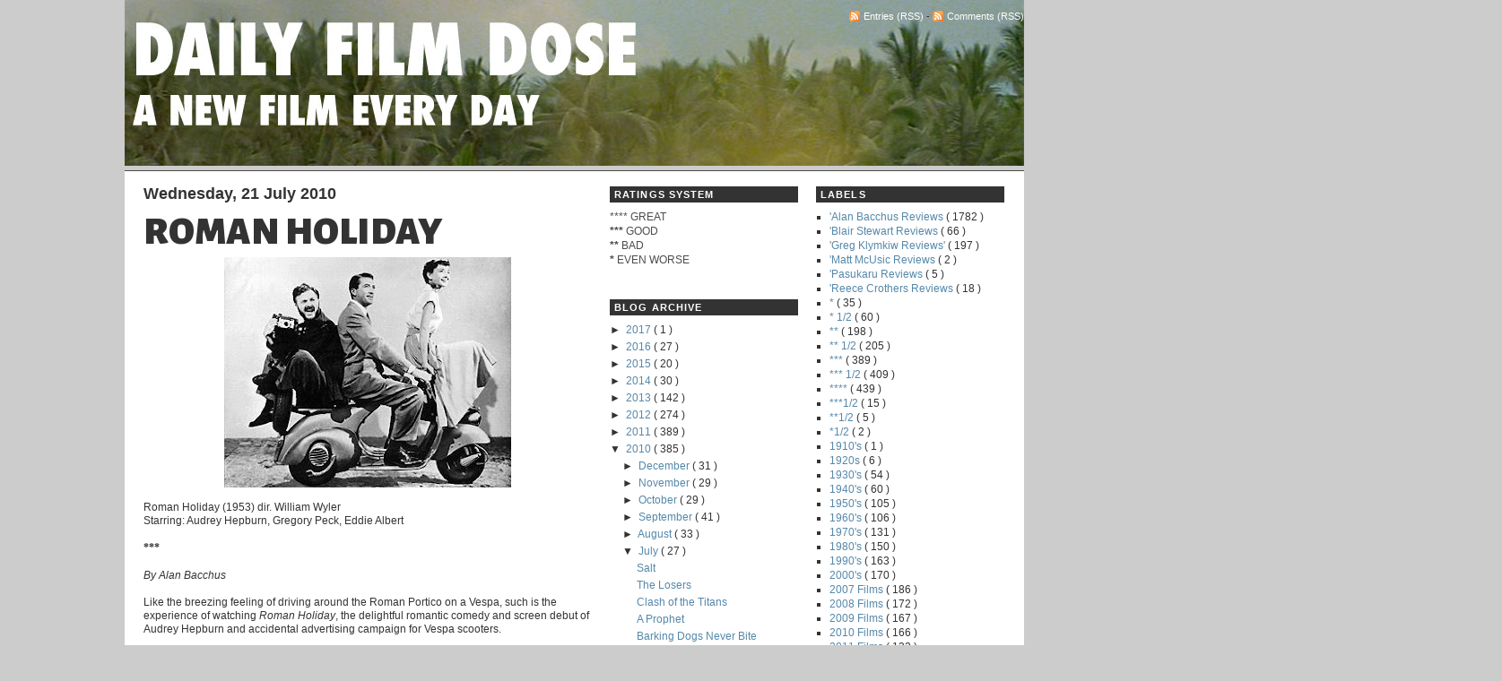

--- FILE ---
content_type: text/html; charset=UTF-8
request_url: http://www.dailyfilmdose.com/2010/07/roman-holiday.html
body_size: 27284
content:
<!DOCTYPE html>
<html dir='ltr' xmlns='http://www.w3.org/1999/xhtml' xmlns:b='http://www.google.com/2005/gml/b' xmlns:data='http://www.google.com/2005/gml/data' xmlns:expr='http://www.google.com/2005/gml/expr'>
<head>
<link href='https://www.blogger.com/static/v1/widgets/2944754296-widget_css_bundle.css' rel='stylesheet' type='text/css'/>
<link href='http://fonts.googleapis.com/css?family=Alegreya+Sans+SC:900|Exo:900' rel='stylesheet' type='text/css'/>
<a name='1669616711'></a>
<meta content='pQNqJjr6Rg6eWwCB5i4xfl0mAUmVgk2LQcTOuGNErAQ=' name='verify-v1'/>
<meta content='jYE6D+CtnlrUO3eA7l/XerBPZqRLhOH7sCAa+Dr5Kos=' name='verify-v1'/>
<meta content='N+WJzvwB7+TKy5q+nhjioDgaTE34A/6quA2hOzuumFA=' name='verify-v1'/>
<style type='text/css'>
        .fullpost {    display:inline;  } </style>
<meta content='text/html; charset=UTF-8' http-equiv='Content-Type'/>
<meta content='blogger' name='generator'/>
<link href='http://www.dailyfilmdose.com/favicon.ico' rel='icon' type='image/x-icon'/>
<link href='http://www.dailyfilmdose.com/2010/07/roman-holiday.html' rel='canonical'/>
<link rel="alternate" type="application/atom+xml" title="DAILY FILM DOSE: A Daily Film Appreciation and Review Blog - Atom" href="http://www.dailyfilmdose.com/feeds/posts/default" />
<link rel="alternate" type="application/rss+xml" title="DAILY FILM DOSE: A Daily Film Appreciation and Review Blog - RSS" href="http://www.dailyfilmdose.com/feeds/posts/default?alt=rss" />
<link rel="service.post" type="application/atom+xml" title="DAILY FILM DOSE: A Daily Film Appreciation and Review Blog - Atom" href="https://www.blogger.com/feeds/2593801517891533127/posts/default" />

<link rel="alternate" type="application/atom+xml" title="DAILY FILM DOSE: A Daily Film Appreciation and Review Blog - Atom" href="http://www.dailyfilmdose.com/feeds/4371873240650074070/comments/default" />
<!--Can't find substitution for tag [blog.ieCssRetrofitLinks]-->
<link href='https://blogger.googleusercontent.com/img/b/R29vZ2xl/AVvXsEg2J79qu31ugZ7IWGcbdx3zhHWI_P8wojBviKST3i81PsqQi2MIgRnmi0Ub8BQIpDEFS1PA2W3GXoAPYYMRQZDco7N6atTuEoNs21Vty-99UBjOfNXEDq1Ci0A64CD_Ohq74JqMjWtuKDGA/s320/Roman+Holiday.jpg' rel='image_src'/>
<meta content='http://www.dailyfilmdose.com/2010/07/roman-holiday.html' property='og:url'/>
<meta content='Roman Holiday' property='og:title'/>
<meta content='a daily film appreciation and movie review blog' property='og:description'/>
<meta content='https://blogger.googleusercontent.com/img/b/R29vZ2xl/AVvXsEg2J79qu31ugZ7IWGcbdx3zhHWI_P8wojBviKST3i81PsqQi2MIgRnmi0Ub8BQIpDEFS1PA2W3GXoAPYYMRQZDco7N6atTuEoNs21Vty-99UBjOfNXEDq1Ci0A64CD_Ohq74JqMjWtuKDGA/w1200-h630-p-k-no-nu/Roman+Holiday.jpg' property='og:image'/>
<title>
DAILY FILM DOSE: A Daily Film Appreciation and Review Blog: Roman Holiday
</title>
<style id='page-skin-1' type='text/css'><!--
/*
/* Navigation tabs start */
a.navitabs, a.navitabs:link, a.navitabs:visited {display:block; width:150px; height:30px; background:#970505; border:0px solid black; margin-top:0px; text-align:center; text-decoration:none; font-family:verdana, arial, sans-serif; font-size:12px; color:black; line-height:30px; line-height:.9em; overflow:hidden; float:left;}
a.navitabs:hover {color:white; background:olive;}
a.navitabs:active {color:white; background:indianred;}
/* Navigation tabs end */
#navbar-iframe {
display: none !important;
}
-----------------------------------------------
Name:     Grey Blogger Theme
Designer: Lawny
URL:      lawnydesignz.blogspot.com
Date:     24 December 2008
----------------------------------------------- */
/* Variable definitions
====================
<Variable name="linkcolor" description="Link Color"
type="color" default="#58a">
<Variable name="descriptioncolor" description="Blog Description Color"
type="color" default="#999">
<Variable name="titlecolor" description="Post Title Color"
type="color" default="#c60">
<Variable name="bordercolor" description="Border Color"
type="color" default="#ccc">
<Variable name="sidebartextcolor" description="Sidebar Text Color"
type="color" default="#666">
<Variable name="visitedlinkcolor" description="Visited Link Color"
type="color" default="#999">
<Variable name="bodyfont" description="Text Font"
type="font" default="normal normal 100% Georgia, Serif">
<Variable name="headerfont" description="Sidebar Title Font"
type="font"
default="normal normal 78% 'Trebuchet MS',Trebuchet,Arial,Verdana,Sans-serif">
<Variable name="pagetitlefont" description="Blog Title Font"
type="font"
default="normal normal 200% Georgia, Serif">
<Variable name="descriptionfont" description="Blog Description Font"
type="font"
default="normal normal 78% 'Trebuchet MS', Trebuchet, Arial, Verdana, Sans-serif">
<Variable name="postfooterfont" description="Post Footer Font"
type="font"
default="normal normal 78% 'Trebuchet MS', Trebuchet, Arial, Verdana, Sans-serif">
<Variable name="startSide" description="Side where text starts in blog language"
type="automatic" default="left">
<Variable name="endSide" description="Side where text ends in blog language"
type="automatic" default="right">
*/
#navbar,.quickedit{display:none;}
body {
background:#CCC;
margin:0;
font:x-small Georgia Serif;
font-size/* */:/**/small;
font-size: /**/small;
text-align:center;
}
a:link {
color:#5588aa;
text-decoration:none;
}
a:visited {
color:#5588aa;
text-decoration:none;
}
a:hover {
color:#333333;
text-decoration:underline;
}
a img {
border-width:0;
}
/* Header
-----------------------------------------------
*/
#header-wrapper {
margin:0 auto 5px;
width:1003px;
clear:both;
}
#h-right {
float:right;
width:470px;
margin:0;
padding:0;
}
#feedlnks{
font-size:11px;
text-align:right;
padding:0 0 3px;
}
#banner *{padding:0;margin:0;}
#banner{
padding:0;
margin:0px 0;
width:1003px;
height:60px;
overflow:hidden;
}
#header {
width:460px;
float:left;
margin:0;
text-align:left;
color:#fff;
}
#header h1 {
margin:5px 5px 0 0;
padding:10px 20px 0 0;
line-height:1.2em;
text-transform:capitalize;
font:normal normal 118% Times, serif;
font-size:36px;
}
#header-wrapper a {
color:#fff;
text-decoration:none;
}
#header-wrapper a:hover {
color:#fff;
}
#header .description {
margin:0 5px 5px 3px;
padding:0 20px 15px 0;
text-transform:capitalize;
letter-spacing:.2em;
line-height: 1.1em;
font: normal normal 105% Trebuchet, Trebuchet MS, Arial, sans-serif;
color: #ffffff;
}
#nav{
height:0px;
clear:both;
margin:0 auto;
overflow:hidden;
background:#970505;
border-top:1px solid #4d4b49;
}
#nav-wrap {
height:30px;
width:1003px;
margin:0 auto;
}
.feed-icons{
padding:12px 0 0 0;
margin:0 1px -2px 0;
display:inline;
}
#l-nav {
width:660px;
float:left;
margin:0;padding:0;
font-weight:bold;
overflow:hidden;
}
#l-nav ul {
margin:0;
padding:0;
float:left;
list-style:none;
width:100%;
}
#l-nav li {
float:left;
margin:0;
padding:0;
}
#l-nav a {
display:block;
padding:7px 1.6em;
margin:0;
color:#ccc;
border-right:1px solid #4d4b49;
}
#l-nav a:hover{
background:#666  bottom center no-repeat;
padding-bottom:7px;
color:#fff;
text-decoration:none;
}
#r-nav {
width:250px;
float:right;
margin:0;
text-align:right;
}
#srchfrm{padding:5px 0;}
#btn {background:#333;color:#fff;border:1px solid #666;font-size:11px;font-weight:bold;}
#txtbx{border:1px solid #666;font-size:11px;width:170px;}
#outer-wrapper {
margin:0px auto;
padding:0px;
width:1003px;
text-align:left;
font:normal normal 90% Arial, sans-serif;
color:#333;
}
#content-wrapper {
background:#fff;
}
#content-inner{
width:960px;
margin:0 auto;
background:#fff;
}
#main-wrapper {
width:500px;
float:left;
}
#r-sidebar {
width:210px;
font-size:12px;
float:right;
}
#l-sidebar{
width:210px;
font-size:12px;
float:left;
margin:0 0 0 20px;
}
#main-wrapper,#r-sidebar,#l-sidebar{
word-wrap:break-word;
overflow:hidden;
display:inline;
}
/* Posts
-----------------------------------------------
*/
.byline {
margin:0 0 1.5em;
padding:0 0 5px;
font-size:12px;
color:#999;
border-bottom:1px solid #ccc;
}
.post-labels{margin:5px 0 0;
text-transform:capitalize}
.post {
margin:.5em 0 1.5em;
padding-bottom:1.5em;
}
.post h3 {
margin:15px 0 0;
padding:0 0 6px;
font-size:375%;
font-weight:normal;
font-family: 'Alegreya Sans SC', sans-serif;
line-height:0.8em;
color:#333;
text-transform:uppercase;
}
.post h3 a, .post h3 a:visited, .post h3 strong {
text-decoration:none;
color:#333;
font-weight:bold;
}
.post h3 strong, .post h3 a:hover {
color:#333;text-decoration:underline;
}
.post-body {
margin:0 0 .75em;
line-height:1.3em;
}
.post-body blockquote {
line-height:1.3em;
}
.post-footer {
border-top:1px solid #ccc;
padding:5px 0 0;
margin: .75em 0;
color:#999;
text-transform:uppercase;
letter-spacing:.1em;
font: normal normal 78% 'Trebuchet MS', Trebuchet, Arial, Verdana, Sans-serif;
line-height: 1.4em;
}
.comment-link {
margin-left:.6em;
}
.post img {
padding:4px;
border:0px solid #ccc;
}
.post blockquote {
margin:1em 20px;
}
.post blockquote p {
margin:.75em 0;
}
/* Comments
----------------------------------------------- */
#comments h4 {
margin:5px 0;
font-weight:normal;
line-height: 1.4em;
color:#666;
}
.norm-comments,.authors-comments{
margin:0 0 15px;
padding:5px 10px;
line-height:1.4em;
border:1px solid #ccc;
}
.authors-comments{background:#eee;}
.resp{margin:0;padding:0;font-weight:bold;}
.comment-timestamp{float:right;font-size:10px;}
#comments-block {
margin:1em 0 1.5em;
line-height:1.6em;
}
#comments-block .comment-author {
margin:0 0 5px;
float:left;
font-weight:bold;
}
#comments-block .comment-body {
margin:.25em 0 0;
padding:2px 0 0;
clear:both;
}
#comments-block .comment-footer {
margin:-.25em 0 2em;
line-height: 1.4em;
text-transform:uppercase;
letter-spacing:.1em;
}
#comments-block .comment-body p {
margin:0 0 .75em;
}
.deleted-comment{font-style:italic;color:gray;}
#blog-pager-newer-link{float:left;}
#blog-pager-older-link{float:right;}
#blog-pager{text-align:center;}
.feed-links{clear:both;line-height: 2.5em;}
/* Sidebar Content
----------------------------------------------- */
.sidebar h2 {
margin:1.5em 0 .75em;
padding:1px 5px;
text-transform:uppercase;
letter-spacing:0.1em;
font-size:11px;
font-family:Arial, Tahoma, Verdana;
font-weight:bold;
color:#fff;
background:#333;
}
.sidebar {
color: #4c4c4c;
line-height: 1.4em;
}
.sidebar ul {
list-style:square;
margin:0 0 0;
padding:0 0 0;
color:#333;
}
.sidebar li {
margin:0 0 0 15px;
padding:0;
line-height:1.4em;
}
.sidebar .widget, .main .widget {
margin:0 0 1.5em;
padding:0 0 1.5em;
}
.main .Blog {
border-bottom-width: 0;
}
/* Profile
----------------------------------------------- */
.profile-img {
float: left;
margin-top: 0;
margin-right: 5px;
margin-bottom: 5px;
margin-left: 0;
padding: 4px;
border: 1px solid #cccccc;
}
.profile-data {
margin:0;
text-transform:uppercase;
letter-spacing:.1em;
font: normal normal 78% 'Trebuchet MS', Trebuchet, Arial, Verdana, Sans-serif;
color:#999;
font-weight: bold;
line-height: 1.4em;
}
.profile-datablock {
margin:.5em 0 .5em;
}
.profile-textblock {
margin: 0.5em 0;
line-height: 1.4em;
}
.profile-link {
font: normal normal 78% 'Trebuchet MS', Trebuchet, Arial, Verdana, Sans-serif;
text-transform: uppercase;
letter-spacing: .1em;
}
/* Footer
----------------------------------------------- */
#footer {
width:960px;
clear:both;
font-size:10px;
margin:0 auto;
padding:10px 0;
text-align:center;
color:#fff;
text-transform:uppercase;
letter-spacing:0.1em;
}
#footer a:link,#footer a:visited,#footer a:hover{
color:#fff;
}
/* wireframe layout tweaks */
body#layout *{margin:0;padding:0;}
body#layout,
body#layout #header-wrapper,
body#layout #nav-wrap,
body#layout #content-inner,
body#layout #footer{width:750px;}
body#layout #main-wrapper,
body#layout #header,
body#layout #l-nav{width:40%;}
body#layout #banner{height:auto;width:80%;}
body#layout #feedlnks,
body#layout #r-nav,
body#layout #ft{display:none;}
body#layout #content-wrapper{padding:10px 0 0;}
body#layout #nav {height:40px;}
body#layout #h-right{width:60%;}

--></style>
<link href='https://www.blogger.com/dyn-css/authorization.css?targetBlogID=2593801517891533127&amp;zx=c7a814f8-44a0-4c5a-bb07-f465d44f3b74' media='none' onload='if(media!=&#39;all&#39;)media=&#39;all&#39;' rel='stylesheet'/><noscript><link href='https://www.blogger.com/dyn-css/authorization.css?targetBlogID=2593801517891533127&amp;zx=c7a814f8-44a0-4c5a-bb07-f465d44f3b74' rel='stylesheet'/></noscript>
<meta name='google-adsense-platform-account' content='ca-host-pub-1556223355139109'/>
<meta name='google-adsense-platform-domain' content='blogspot.com'/>

</head>
<body>
<div class='navbar section' id='navbar'><div class='widget Navbar' data-version='1' id='Navbar1'><script type="text/javascript">
    function setAttributeOnload(object, attribute, val) {
      if(window.addEventListener) {
        window.addEventListener('load',
          function(){ object[attribute] = val; }, false);
      } else {
        window.attachEvent('onload', function(){ object[attribute] = val; });
      }
    }
  </script>
<div id="navbar-iframe-container"></div>
<script type="text/javascript" src="https://apis.google.com/js/platform.js"></script>
<script type="text/javascript">
      gapi.load("gapi.iframes:gapi.iframes.style.bubble", function() {
        if (gapi.iframes && gapi.iframes.getContext) {
          gapi.iframes.getContext().openChild({
              url: 'https://www.blogger.com/navbar/2593801517891533127?po\x3d4371873240650074070\x26origin\x3dhttp://www.dailyfilmdose.com',
              where: document.getElementById("navbar-iframe-container"),
              id: "navbar-iframe"
          });
        }
      });
    </script><script type="text/javascript">
(function() {
var script = document.createElement('script');
script.type = 'text/javascript';
script.src = '//pagead2.googlesyndication.com/pagead/js/google_top_exp.js';
var head = document.getElementsByTagName('head')[0];
if (head) {
head.appendChild(script);
}})();
</script>
</div></div>
<div id='outer-wrapper'>
<div id='wrap2'>
<!-- skip links for text browsers -->
<span id='skiplinks' style='display:none;'>
<a href='#main'>
            skip to main 
          </a>
          |
          <a href='#sidebar'>
            skip to sidebar
          </a>
</span>
<div id='header-wrapper'>
<div class='header section' id='header'><div class='widget Header' data-version='1' id='Header1'>
<div id='header-inner'>
<a href='http://www.dailyfilmdose.com/' style='display: block'>
<img alt='DAILY FILM DOSE: A Daily Film Appreciation and Review Blog' height='185px; ' id='Header1_headerimg' src='http://2.bp.blogspot.com/_ucAE_GrFrfM/TLMRAiDuWXI/AAAAAAAAEu0/-zJzNu6tKDs/S1600-R/New+DFD+Title+Banner_Apocalypse+Now.jpg' style='display: block' width='1003px; '/>
</a>
</div>
</div></div>
<div id='h-right'>
<div id='feedlnks'>
<img class='feed-icons' src='http://img1.blogblog.com/img/icon_feed12.png'/>
<a href='http://www.dailyfilmdose.com/feeds/posts/default?alt=rss' target='_blank'>
                Entries (RSS)
              </a>
              - 
              <img class='feed-icons' src='http://img1.blogblog.com/img/icon_feed12.png'/>
<a href='http://www.dailyfilmdose.com/feeds/comments/default?alt=rss' target='_blank'>
                Comments (RSS)
              </a>
</div>
<!--Navigation page element starts -->
<div id='navibar-wrapper'>
<div class='navibar no-items section' id='navibar'></div>
</div>
<div style='clear: both;'></div>
<!--Navigation page element ends -->
<div class='no-items section' id='banner'></div>
<!-- end blog banner -->
</div>
<!-- end h-right-->
<div class='clear'></div>
</div>
<!-- end header-wrapper -->
<div id='nav'>
<div id='nav-wrap'>
<div class='no-items section' id='l-nav'></div>
<!-- end l-nav-->
<div id='r-nav'>
</div>
<!-- end r-nav-->
</div>
<div class='clear'></div>
</div>
<!-- end nav-->
<div id='content-wrapper'>
<div id='content-inner'>
<div id='crosscol-wrapper'>
<div></div>
</div>
<div id='main-wrapper'>
<div class='main section' id='main'><div class='widget Blog' data-version='1' id='Blog1'>
<div class='blog-posts hfeed'>
<!--Can't find substitution for tag [defaultAdStart]-->

                            <div class="date-outer">
                          
<h2 class='date-header'>
<span>
Wednesday, 21 July 2010
</span>
</h2>

                            <div class="date-posts">
                          
<div class='post-outer'>
<div class='post hentry' itemprop='blogPost' itemscope='itemscope' itemtype='http://schema.org/BlogPosting'>
<meta content='https://blogger.googleusercontent.com/img/b/R29vZ2xl/AVvXsEg2J79qu31ugZ7IWGcbdx3zhHWI_P8wojBviKST3i81PsqQi2MIgRnmi0Ub8BQIpDEFS1PA2W3GXoAPYYMRQZDco7N6atTuEoNs21Vty-99UBjOfNXEDq1Ci0A64CD_Ohq74JqMjWtuKDGA/s72-c/Roman+Holiday.jpg' itemprop='image_url'/>
<meta content='2593801517891533127' itemprop='blogId'/>
<meta content='4371873240650074070' itemprop='postId'/>
<a name='4371873240650074070'></a>
<h3 class='post-title entry-title' itemprop='name'>
Roman Holiday
</h3>
<div class='post-header'>
<div class='post-header-line-1'></div>
</div>
<div class='post-body entry-content' id='post-body-4371873240650074070' itemprop='description articleBody'>
<a href="https://blogger.googleusercontent.com/img/b/R29vZ2xl/AVvXsEg2J79qu31ugZ7IWGcbdx3zhHWI_P8wojBviKST3i81PsqQi2MIgRnmi0Ub8BQIpDEFS1PA2W3GXoAPYYMRQZDco7N6atTuEoNs21Vty-99UBjOfNXEDq1Ci0A64CD_Ohq74JqMjWtuKDGA/s1600/Roman+Holiday.jpg"><img alt="" border="0" id="BLOGGER_PHOTO_ID_5496349153834124018" src="https://blogger.googleusercontent.com/img/b/R29vZ2xl/AVvXsEg2J79qu31ugZ7IWGcbdx3zhHWI_P8wojBviKST3i81PsqQi2MIgRnmi0Ub8BQIpDEFS1PA2W3GXoAPYYMRQZDco7N6atTuEoNs21Vty-99UBjOfNXEDq1Ci0A64CD_Ohq74JqMjWtuKDGA/s320/Roman+Holiday.jpg" style="DISPLAY: block; MARGIN: 0px auto 10px; WIDTH: 320px; CURSOR: hand; HEIGHT: 257px; TEXT-ALIGN: center" /></a>Roman Holiday (1953) dir. William Wyler<br />Starring: Audrey Hepburn, Gregory Peck, Eddie Albert<br /><br /><span style="font-family:verdana;"><strong>***</strong></span><br /><br /><em>By Alan Bacchus</em><br /><br />Like the breezing feeling of driving around the Roman Portico on a Vespa, such is the experience of watching <em>Roman Holiday</em>, the delightful romantic comedy and screen debut of Audrey Hepburn and accidental advertising campaign for Vespa scooters.<span id="fullpost"><br /><br />Miss Hepburn in first major screen role at the age of 24, plays Princess Ann, a royal from an unspecified country, likely patterned after then youthful princess Elizabeth II who was inaugurated as the Queen the year before. Ann&#8217;s come to Rome on an official visit, which means endless days of bows, curtsies, pomp and ceremony. As she watches the vivacious energy of the common people in the streets she desperately yearns to experience the city this way. The night before she&#8217;s due to leave Rome she escapes from the room and lands herself in the middle of Rome at night.<br /><br />Sleepy-headed and thus out of sorts, she falls into the company of a handsome journalist Joe Bradley (Gregory Peck), and winds up sleeping on his couch. The next morning, Joe and Princess Ann gallivant around the city riding Vespas, getting her hair done, sight seeing etc. Only Joe knows it&#8217;s actually the Princess and hides the fact that he&#8217;s a journalist in order to get an exclusive story. Even though they fall in love her royal duties prevent her from being with Joe, but not before Princess Ann admonishes her affection for him in a coy speech to the press in the film&#8217;s finale.<br /><br /><em>Roman Holiday</em> feels like a template film for modern romantic comedies &#8211; specifically 'Notting <em>Hill'</em>, and virtually every romcom made by Garry Marshall. Despite being a royal of privilege and wealth her character is written as a porcelain doll unable to experience the real joys in life &#8211; only the fake, manufactured life of being a public figure to be gawked at like an ornament on the mantelpiece. Thus the audience feels empowered to see the upper class in a position of superiority. But it&#8217;s really fairytale stuff, a reverse <em>Cinderella</em>/<em>Pygmalion</em> story which isn&#8217;t all the original in the first place.<br /><br />Conflict is kept to a minimum for the most part, as Joe is never really taken to task for his deception of Ann. There&#8217;s also some laughable lapses in cinema logic &#8211; specifically the idea that the Princess can walk around Rome not noticed. Or even that by cutting her hair she would be rendered completely invisible. But there&#8217;s no such thing as common sense in cinema as long as it fits into the formalized structure of the genre. And this screenplay is crafted to genre-perfection.<br /><br />The screenplay, written by then blacklisted Dalton Trumbo, who couldn&#8217;t take credit for the work, was originally packaged for Elizabeth Taylor and Cary Grant. When Hepburn replaced Taylor Grant bowed out for fear of being upstaged by the meatier role and Hepburn&#8217;s innate on screen charm. Peck admirably shares the screen and the starring credit, furthering his reputation as a Hollywood nice guy. Hepburn even won an Oscar for the work.<br /><br />In 1953, the on location setting was new and fresh, and even with today&#8217;s eyes Rome in the 1950&#8217;s is rendered impossibly romantic. And with Peck and Hepburn searing the screen it justly remains a classic today, a dreamy romcom par excellence.<br /><br /><object height="385" width="480"><param name="movie" value="http://www.youtube.com/v/eIFo0txAvuE&amp;hl=en_US&amp;fs=1"><param name="allowFullScreen" value="true"><param name="allowscriptaccess" value="always"><embed src="http://www.youtube.com/v/eIFo0txAvuE&amp;hl=en_US&amp;fs=1" type="application/x-shockwave-flash" allowscriptaccess="always" allowfullscreen="true" width="480" height="385"></embed></object></span>
<div style='clear: both;'></div>
</div>
<div class='post-footer'>
<div class='post-footer-line post-footer-line-1'>
<span class='post-author vcard'>
Posted by
<span class='fn' itemprop='author' itemscope='itemscope' itemtype='http://schema.org/Person'>
<meta content='https://www.blogger.com/profile/10828941303586018368' itemprop='url'/>
<a href='https://www.blogger.com/profile/10828941303586018368' rel='author' title='author profile'>
<span itemprop='name'>
Alan Bacchus
</span>
</a>
</span>
</span>
<span class='post-timestamp'>
at
<meta content='http://www.dailyfilmdose.com/2010/07/roman-holiday.html' itemprop='url'/>
<a class='timestamp-link' href='http://www.dailyfilmdose.com/2010/07/roman-holiday.html' rel='bookmark' title='permanent link'>
<abbr class='published' itemprop='datePublished' title='2010-07-21T09:00:00-04:00'>
09:00
</abbr>
</a>
</span>
<span class='post-comment-link'>
</span>
<span class='post-icons'>
<span class='item-control blog-admin pid-587368051'>
<a href='https://www.blogger.com/post-edit.g?blogID=2593801517891533127&postID=4371873240650074070&from=pencil' title='Edit Post'>
<img alt='' class='icon-action' height='18' src='http://img2.blogblog.com/img/icon18_edit_allbkg.gif' width='18'/>
</a>
</span>
</span>
<span class='post-backlinks post-comment-link'>
</span>
<div class='post-share-buttons goog-inline-block'>
<a class='goog-inline-block share-button sb-email' href='https://www.blogger.com/share-post.g?blogID=2593801517891533127&postID=4371873240650074070&target=email' target='_blank' title='Email This'>
<span class='share-button-link-text'>
Email This
</span>
</a>
<a class='goog-inline-block share-button sb-blog' href='https://www.blogger.com/share-post.g?blogID=2593801517891533127&postID=4371873240650074070&target=blog' onclick='window.open(this.href, "_blank", "height=270,width=475"); return false;' target='_blank' title='BlogThis!'>
<span class='share-button-link-text'>
BlogThis!
</span>
</a>
<a class='goog-inline-block share-button sb-twitter' href='https://www.blogger.com/share-post.g?blogID=2593801517891533127&postID=4371873240650074070&target=twitter' target='_blank' title='Share to X'>
<span class='share-button-link-text'>
Share to X
</span>
</a>
<a class='goog-inline-block share-button sb-facebook' href='https://www.blogger.com/share-post.g?blogID=2593801517891533127&postID=4371873240650074070&target=facebook' onclick='window.open(this.href, "_blank", "height=430,width=640"); return false;' target='_blank' title='Share to Facebook'>
<span class='share-button-link-text'>
Share to Facebook
</span>
</a>
</div>
</div>
<div class='post-footer-line post-footer-line-2'>
<span class='post-labels'>
Labels:
<a href='http://www.dailyfilmdose.com/search/label/%27Alan%20Bacchus%20Reviews' rel='tag'>
&#39;Alan Bacchus Reviews
</a>

                                  ,
                                
<a href='http://www.dailyfilmdose.com/search/label/***' rel='tag'>
***
</a>

                                  ,
                                
<a href='http://www.dailyfilmdose.com/search/label/1950%27s' rel='tag'>
1950&#39;s
</a>

                                  ,
                                
<a href='http://www.dailyfilmdose.com/search/label/Classic%20Hollywood' rel='tag'>
Classic Hollywood
</a>

                                  ,
                                
<a href='http://www.dailyfilmdose.com/search/label/Comedy' rel='tag'>
Comedy
</a>

                                  ,
                                
<a href='http://www.dailyfilmdose.com/search/label/Romance' rel='tag'>
Romance
</a>

                                  ,
                                
<a href='http://www.dailyfilmdose.com/search/label/Romantic%20Comedy' rel='tag'>
Romantic Comedy
</a>

                                  ,
                                
<a href='http://www.dailyfilmdose.com/search/label/William%20Wyler' rel='tag'>
William Wyler
</a>
</span>
</div>
<div class='post-footer-line post-footer-line-3'>
<span class='reaction-buttons'>
</span>
</div>
</div>
</div>
<div class='comments' id='comments'>
<a name='comments'></a>
<h4>
No comments
                          :
                        </h4>
<div id='Blog1_comments-block-wrapper'>
<dl class='avatar-comment-indent' id='comments-block'>
</dl>
</div>
<p class='comment-footer'>
<a href='https://www.blogger.com/comment/fullpage/post/2593801517891533127/4371873240650074070' onclick=''>
Post a Comment
</a>
</p>
<div id='backlinks-container'>
<div id='Blog1_backlinks-container'>
</div>
</div>
</div>
</div>

                          </div></div>
                        
<!--Can't find substitution for tag [adEnd]-->
</div>
<div class='blog-pager' id='blog-pager'>
<span id='blog-pager-newer-link'>
<a class='blog-pager-newer-link' href='http://www.dailyfilmdose.com/2010/07/storm.html' id='Blog1_blog-pager-newer-link' title='Newer Post'>
Newer Post
</a>
</span>
<span id='blog-pager-older-link'>
<a class='blog-pager-older-link' href='http://www.dailyfilmdose.com/2010/07/why-so-serious-open-letter-to-leonardo.html' id='Blog1_blog-pager-older-link' title='Older Post'>
Older Post
</a>
</span>
<a class='home-link' href='http://www.dailyfilmdose.com/'>
Home
</a>
</div>
<div class='clear'></div>
<div class='post-feeds'>
<div class='feed-links'>
Subscribe to:
<a class='feed-link' href='http://www.dailyfilmdose.com/feeds/4371873240650074070/comments/default' target='_blank' type='application/atom+xml'>
Post Comments
                          (
                          Atom
                          )
                        </a>
</div>
</div>
</div></div>
</div>
<div id='l-sidebar'>
<div class='sidebar section' id='sidebar2'><div class='widget Text' data-version='1' id='Text1'>
<h2 class='title'>
RATINGS SYSTEM
</h2>
<div class='widget-content'>
****<strong> </strong>GREAT<br/><span style="FONT-WEIGHT: bold">***</span> GOOD<br/><span style="FONT-WEIGHT: bold">**</span> BAD<br/><span style="FONT-WEIGHT: bold">*</span> EVEN WORSE
</div>
<div class='clear'></div>
</div><div class='widget BlogArchive' data-version='1' id='BlogArchive2'>
<h2>
BLOG ARCHIVE
</h2>
<div class='widget-content'>
<div id='ArchiveList'>
<div id='BlogArchive2_ArchiveList'>
<ul class='hierarchy'>
<li class='archivedate collapsed'>
<a class='toggle' href='javascript:void(0)'>
<span class='zippy'>

                              &#9658;&#160;
                            
</span>
</a>
<a class='post-count-link' href='http://www.dailyfilmdose.com/2017/'>
2017
</a>
<span class='post-count' dir='ltr'>
                            (
                            1
                            )
                          </span>
<ul class='hierarchy'>
<li class='archivedate collapsed'>
<a class='toggle' href='javascript:void(0)'>
<span class='zippy'>

                              &#9658;&#160;
                            
</span>
</a>
<a class='post-count-link' href='http://www.dailyfilmdose.com/2017/01/'>
January
</a>
<span class='post-count' dir='ltr'>
                            (
                            1
                            )
                          </span>
</li>
</ul>
</li>
</ul>
<ul class='hierarchy'>
<li class='archivedate collapsed'>
<a class='toggle' href='javascript:void(0)'>
<span class='zippy'>

                              &#9658;&#160;
                            
</span>
</a>
<a class='post-count-link' href='http://www.dailyfilmdose.com/2016/'>
2016
</a>
<span class='post-count' dir='ltr'>
                            (
                            27
                            )
                          </span>
<ul class='hierarchy'>
<li class='archivedate collapsed'>
<a class='toggle' href='javascript:void(0)'>
<span class='zippy'>

                              &#9658;&#160;
                            
</span>
</a>
<a class='post-count-link' href='http://www.dailyfilmdose.com/2016/12/'>
December
</a>
<span class='post-count' dir='ltr'>
                            (
                            3
                            )
                          </span>
</li>
</ul>
<ul class='hierarchy'>
<li class='archivedate collapsed'>
<a class='toggle' href='javascript:void(0)'>
<span class='zippy'>

                              &#9658;&#160;
                            
</span>
</a>
<a class='post-count-link' href='http://www.dailyfilmdose.com/2016/11/'>
November
</a>
<span class='post-count' dir='ltr'>
                            (
                            2
                            )
                          </span>
</li>
</ul>
<ul class='hierarchy'>
<li class='archivedate collapsed'>
<a class='toggle' href='javascript:void(0)'>
<span class='zippy'>

                              &#9658;&#160;
                            
</span>
</a>
<a class='post-count-link' href='http://www.dailyfilmdose.com/2016/10/'>
October
</a>
<span class='post-count' dir='ltr'>
                            (
                            3
                            )
                          </span>
</li>
</ul>
<ul class='hierarchy'>
<li class='archivedate collapsed'>
<a class='toggle' href='javascript:void(0)'>
<span class='zippy'>

                              &#9658;&#160;
                            
</span>
</a>
<a class='post-count-link' href='http://www.dailyfilmdose.com/2016/09/'>
September
</a>
<span class='post-count' dir='ltr'>
                            (
                            1
                            )
                          </span>
</li>
</ul>
<ul class='hierarchy'>
<li class='archivedate collapsed'>
<a class='toggle' href='javascript:void(0)'>
<span class='zippy'>

                              &#9658;&#160;
                            
</span>
</a>
<a class='post-count-link' href='http://www.dailyfilmdose.com/2016/08/'>
August
</a>
<span class='post-count' dir='ltr'>
                            (
                            1
                            )
                          </span>
</li>
</ul>
<ul class='hierarchy'>
<li class='archivedate collapsed'>
<a class='toggle' href='javascript:void(0)'>
<span class='zippy'>

                              &#9658;&#160;
                            
</span>
</a>
<a class='post-count-link' href='http://www.dailyfilmdose.com/2016/07/'>
July
</a>
<span class='post-count' dir='ltr'>
                            (
                            1
                            )
                          </span>
</li>
</ul>
<ul class='hierarchy'>
<li class='archivedate collapsed'>
<a class='toggle' href='javascript:void(0)'>
<span class='zippy'>

                              &#9658;&#160;
                            
</span>
</a>
<a class='post-count-link' href='http://www.dailyfilmdose.com/2016/06/'>
June
</a>
<span class='post-count' dir='ltr'>
                            (
                            2
                            )
                          </span>
</li>
</ul>
<ul class='hierarchy'>
<li class='archivedate collapsed'>
<a class='toggle' href='javascript:void(0)'>
<span class='zippy'>

                              &#9658;&#160;
                            
</span>
</a>
<a class='post-count-link' href='http://www.dailyfilmdose.com/2016/05/'>
May
</a>
<span class='post-count' dir='ltr'>
                            (
                            1
                            )
                          </span>
</li>
</ul>
<ul class='hierarchy'>
<li class='archivedate collapsed'>
<a class='toggle' href='javascript:void(0)'>
<span class='zippy'>

                              &#9658;&#160;
                            
</span>
</a>
<a class='post-count-link' href='http://www.dailyfilmdose.com/2016/04/'>
April
</a>
<span class='post-count' dir='ltr'>
                            (
                            2
                            )
                          </span>
</li>
</ul>
<ul class='hierarchy'>
<li class='archivedate collapsed'>
<a class='toggle' href='javascript:void(0)'>
<span class='zippy'>

                              &#9658;&#160;
                            
</span>
</a>
<a class='post-count-link' href='http://www.dailyfilmdose.com/2016/03/'>
March
</a>
<span class='post-count' dir='ltr'>
                            (
                            3
                            )
                          </span>
</li>
</ul>
<ul class='hierarchy'>
<li class='archivedate collapsed'>
<a class='toggle' href='javascript:void(0)'>
<span class='zippy'>

                              &#9658;&#160;
                            
</span>
</a>
<a class='post-count-link' href='http://www.dailyfilmdose.com/2016/02/'>
February
</a>
<span class='post-count' dir='ltr'>
                            (
                            4
                            )
                          </span>
</li>
</ul>
<ul class='hierarchy'>
<li class='archivedate collapsed'>
<a class='toggle' href='javascript:void(0)'>
<span class='zippy'>

                              &#9658;&#160;
                            
</span>
</a>
<a class='post-count-link' href='http://www.dailyfilmdose.com/2016/01/'>
January
</a>
<span class='post-count' dir='ltr'>
                            (
                            4
                            )
                          </span>
</li>
</ul>
</li>
</ul>
<ul class='hierarchy'>
<li class='archivedate collapsed'>
<a class='toggle' href='javascript:void(0)'>
<span class='zippy'>

                              &#9658;&#160;
                            
</span>
</a>
<a class='post-count-link' href='http://www.dailyfilmdose.com/2015/'>
2015
</a>
<span class='post-count' dir='ltr'>
                            (
                            20
                            )
                          </span>
<ul class='hierarchy'>
<li class='archivedate collapsed'>
<a class='toggle' href='javascript:void(0)'>
<span class='zippy'>

                              &#9658;&#160;
                            
</span>
</a>
<a class='post-count-link' href='http://www.dailyfilmdose.com/2015/07/'>
July
</a>
<span class='post-count' dir='ltr'>
                            (
                            1
                            )
                          </span>
</li>
</ul>
<ul class='hierarchy'>
<li class='archivedate collapsed'>
<a class='toggle' href='javascript:void(0)'>
<span class='zippy'>

                              &#9658;&#160;
                            
</span>
</a>
<a class='post-count-link' href='http://www.dailyfilmdose.com/2015/05/'>
May
</a>
<span class='post-count' dir='ltr'>
                            (
                            1
                            )
                          </span>
</li>
</ul>
<ul class='hierarchy'>
<li class='archivedate collapsed'>
<a class='toggle' href='javascript:void(0)'>
<span class='zippy'>

                              &#9658;&#160;
                            
</span>
</a>
<a class='post-count-link' href='http://www.dailyfilmdose.com/2015/03/'>
March
</a>
<span class='post-count' dir='ltr'>
                            (
                            7
                            )
                          </span>
</li>
</ul>
<ul class='hierarchy'>
<li class='archivedate collapsed'>
<a class='toggle' href='javascript:void(0)'>
<span class='zippy'>

                              &#9658;&#160;
                            
</span>
</a>
<a class='post-count-link' href='http://www.dailyfilmdose.com/2015/02/'>
February
</a>
<span class='post-count' dir='ltr'>
                            (
                            7
                            )
                          </span>
</li>
</ul>
<ul class='hierarchy'>
<li class='archivedate collapsed'>
<a class='toggle' href='javascript:void(0)'>
<span class='zippy'>

                              &#9658;&#160;
                            
</span>
</a>
<a class='post-count-link' href='http://www.dailyfilmdose.com/2015/01/'>
January
</a>
<span class='post-count' dir='ltr'>
                            (
                            4
                            )
                          </span>
</li>
</ul>
</li>
</ul>
<ul class='hierarchy'>
<li class='archivedate collapsed'>
<a class='toggle' href='javascript:void(0)'>
<span class='zippy'>

                              &#9658;&#160;
                            
</span>
</a>
<a class='post-count-link' href='http://www.dailyfilmdose.com/2014/'>
2014
</a>
<span class='post-count' dir='ltr'>
                            (
                            30
                            )
                          </span>
<ul class='hierarchy'>
<li class='archivedate collapsed'>
<a class='toggle' href='javascript:void(0)'>
<span class='zippy'>

                              &#9658;&#160;
                            
</span>
</a>
<a class='post-count-link' href='http://www.dailyfilmdose.com/2014/12/'>
December
</a>
<span class='post-count' dir='ltr'>
                            (
                            1
                            )
                          </span>
</li>
</ul>
<ul class='hierarchy'>
<li class='archivedate collapsed'>
<a class='toggle' href='javascript:void(0)'>
<span class='zippy'>

                              &#9658;&#160;
                            
</span>
</a>
<a class='post-count-link' href='http://www.dailyfilmdose.com/2014/10/'>
October
</a>
<span class='post-count' dir='ltr'>
                            (
                            2
                            )
                          </span>
</li>
</ul>
<ul class='hierarchy'>
<li class='archivedate collapsed'>
<a class='toggle' href='javascript:void(0)'>
<span class='zippy'>

                              &#9658;&#160;
                            
</span>
</a>
<a class='post-count-link' href='http://www.dailyfilmdose.com/2014/09/'>
September
</a>
<span class='post-count' dir='ltr'>
                            (
                            1
                            )
                          </span>
</li>
</ul>
<ul class='hierarchy'>
<li class='archivedate collapsed'>
<a class='toggle' href='javascript:void(0)'>
<span class='zippy'>

                              &#9658;&#160;
                            
</span>
</a>
<a class='post-count-link' href='http://www.dailyfilmdose.com/2014/08/'>
August
</a>
<span class='post-count' dir='ltr'>
                            (
                            2
                            )
                          </span>
</li>
</ul>
<ul class='hierarchy'>
<li class='archivedate collapsed'>
<a class='toggle' href='javascript:void(0)'>
<span class='zippy'>

                              &#9658;&#160;
                            
</span>
</a>
<a class='post-count-link' href='http://www.dailyfilmdose.com/2014/07/'>
July
</a>
<span class='post-count' dir='ltr'>
                            (
                            1
                            )
                          </span>
</li>
</ul>
<ul class='hierarchy'>
<li class='archivedate collapsed'>
<a class='toggle' href='javascript:void(0)'>
<span class='zippy'>

                              &#9658;&#160;
                            
</span>
</a>
<a class='post-count-link' href='http://www.dailyfilmdose.com/2014/06/'>
June
</a>
<span class='post-count' dir='ltr'>
                            (
                            1
                            )
                          </span>
</li>
</ul>
<ul class='hierarchy'>
<li class='archivedate collapsed'>
<a class='toggle' href='javascript:void(0)'>
<span class='zippy'>

                              &#9658;&#160;
                            
</span>
</a>
<a class='post-count-link' href='http://www.dailyfilmdose.com/2014/05/'>
May
</a>
<span class='post-count' dir='ltr'>
                            (
                            2
                            )
                          </span>
</li>
</ul>
<ul class='hierarchy'>
<li class='archivedate collapsed'>
<a class='toggle' href='javascript:void(0)'>
<span class='zippy'>

                              &#9658;&#160;
                            
</span>
</a>
<a class='post-count-link' href='http://www.dailyfilmdose.com/2014/04/'>
April
</a>
<span class='post-count' dir='ltr'>
                            (
                            3
                            )
                          </span>
</li>
</ul>
<ul class='hierarchy'>
<li class='archivedate collapsed'>
<a class='toggle' href='javascript:void(0)'>
<span class='zippy'>

                              &#9658;&#160;
                            
</span>
</a>
<a class='post-count-link' href='http://www.dailyfilmdose.com/2014/03/'>
March
</a>
<span class='post-count' dir='ltr'>
                            (
                            8
                            )
                          </span>
</li>
</ul>
<ul class='hierarchy'>
<li class='archivedate collapsed'>
<a class='toggle' href='javascript:void(0)'>
<span class='zippy'>

                              &#9658;&#160;
                            
</span>
</a>
<a class='post-count-link' href='http://www.dailyfilmdose.com/2014/02/'>
February
</a>
<span class='post-count' dir='ltr'>
                            (
                            1
                            )
                          </span>
</li>
</ul>
<ul class='hierarchy'>
<li class='archivedate collapsed'>
<a class='toggle' href='javascript:void(0)'>
<span class='zippy'>

                              &#9658;&#160;
                            
</span>
</a>
<a class='post-count-link' href='http://www.dailyfilmdose.com/2014/01/'>
January
</a>
<span class='post-count' dir='ltr'>
                            (
                            8
                            )
                          </span>
</li>
</ul>
</li>
</ul>
<ul class='hierarchy'>
<li class='archivedate collapsed'>
<a class='toggle' href='javascript:void(0)'>
<span class='zippy'>

                              &#9658;&#160;
                            
</span>
</a>
<a class='post-count-link' href='http://www.dailyfilmdose.com/2013/'>
2013
</a>
<span class='post-count' dir='ltr'>
                            (
                            142
                            )
                          </span>
<ul class='hierarchy'>
<li class='archivedate collapsed'>
<a class='toggle' href='javascript:void(0)'>
<span class='zippy'>

                              &#9658;&#160;
                            
</span>
</a>
<a class='post-count-link' href='http://www.dailyfilmdose.com/2013/12/'>
December
</a>
<span class='post-count' dir='ltr'>
                            (
                            8
                            )
                          </span>
</li>
</ul>
<ul class='hierarchy'>
<li class='archivedate collapsed'>
<a class='toggle' href='javascript:void(0)'>
<span class='zippy'>

                              &#9658;&#160;
                            
</span>
</a>
<a class='post-count-link' href='http://www.dailyfilmdose.com/2013/11/'>
November
</a>
<span class='post-count' dir='ltr'>
                            (
                            11
                            )
                          </span>
</li>
</ul>
<ul class='hierarchy'>
<li class='archivedate collapsed'>
<a class='toggle' href='javascript:void(0)'>
<span class='zippy'>

                              &#9658;&#160;
                            
</span>
</a>
<a class='post-count-link' href='http://www.dailyfilmdose.com/2013/10/'>
October
</a>
<span class='post-count' dir='ltr'>
                            (
                            12
                            )
                          </span>
</li>
</ul>
<ul class='hierarchy'>
<li class='archivedate collapsed'>
<a class='toggle' href='javascript:void(0)'>
<span class='zippy'>

                              &#9658;&#160;
                            
</span>
</a>
<a class='post-count-link' href='http://www.dailyfilmdose.com/2013/09/'>
September
</a>
<span class='post-count' dir='ltr'>
                            (
                            5
                            )
                          </span>
</li>
</ul>
<ul class='hierarchy'>
<li class='archivedate collapsed'>
<a class='toggle' href='javascript:void(0)'>
<span class='zippy'>

                              &#9658;&#160;
                            
</span>
</a>
<a class='post-count-link' href='http://www.dailyfilmdose.com/2013/08/'>
August
</a>
<span class='post-count' dir='ltr'>
                            (
                            4
                            )
                          </span>
</li>
</ul>
<ul class='hierarchy'>
<li class='archivedate collapsed'>
<a class='toggle' href='javascript:void(0)'>
<span class='zippy'>

                              &#9658;&#160;
                            
</span>
</a>
<a class='post-count-link' href='http://www.dailyfilmdose.com/2013/07/'>
July
</a>
<span class='post-count' dir='ltr'>
                            (
                            8
                            )
                          </span>
</li>
</ul>
<ul class='hierarchy'>
<li class='archivedate collapsed'>
<a class='toggle' href='javascript:void(0)'>
<span class='zippy'>

                              &#9658;&#160;
                            
</span>
</a>
<a class='post-count-link' href='http://www.dailyfilmdose.com/2013/06/'>
June
</a>
<span class='post-count' dir='ltr'>
                            (
                            12
                            )
                          </span>
</li>
</ul>
<ul class='hierarchy'>
<li class='archivedate collapsed'>
<a class='toggle' href='javascript:void(0)'>
<span class='zippy'>

                              &#9658;&#160;
                            
</span>
</a>
<a class='post-count-link' href='http://www.dailyfilmdose.com/2013/05/'>
May
</a>
<span class='post-count' dir='ltr'>
                            (
                            15
                            )
                          </span>
</li>
</ul>
<ul class='hierarchy'>
<li class='archivedate collapsed'>
<a class='toggle' href='javascript:void(0)'>
<span class='zippy'>

                              &#9658;&#160;
                            
</span>
</a>
<a class='post-count-link' href='http://www.dailyfilmdose.com/2013/04/'>
April
</a>
<span class='post-count' dir='ltr'>
                            (
                            15
                            )
                          </span>
</li>
</ul>
<ul class='hierarchy'>
<li class='archivedate collapsed'>
<a class='toggle' href='javascript:void(0)'>
<span class='zippy'>

                              &#9658;&#160;
                            
</span>
</a>
<a class='post-count-link' href='http://www.dailyfilmdose.com/2013/03/'>
March
</a>
<span class='post-count' dir='ltr'>
                            (
                            15
                            )
                          </span>
</li>
</ul>
<ul class='hierarchy'>
<li class='archivedate collapsed'>
<a class='toggle' href='javascript:void(0)'>
<span class='zippy'>

                              &#9658;&#160;
                            
</span>
</a>
<a class='post-count-link' href='http://www.dailyfilmdose.com/2013/02/'>
February
</a>
<span class='post-count' dir='ltr'>
                            (
                            17
                            )
                          </span>
</li>
</ul>
<ul class='hierarchy'>
<li class='archivedate collapsed'>
<a class='toggle' href='javascript:void(0)'>
<span class='zippy'>

                              &#9658;&#160;
                            
</span>
</a>
<a class='post-count-link' href='http://www.dailyfilmdose.com/2013/01/'>
January
</a>
<span class='post-count' dir='ltr'>
                            (
                            20
                            )
                          </span>
</li>
</ul>
</li>
</ul>
<ul class='hierarchy'>
<li class='archivedate collapsed'>
<a class='toggle' href='javascript:void(0)'>
<span class='zippy'>

                              &#9658;&#160;
                            
</span>
</a>
<a class='post-count-link' href='http://www.dailyfilmdose.com/2012/'>
2012
</a>
<span class='post-count' dir='ltr'>
                            (
                            274
                            )
                          </span>
<ul class='hierarchy'>
<li class='archivedate collapsed'>
<a class='toggle' href='javascript:void(0)'>
<span class='zippy'>

                              &#9658;&#160;
                            
</span>
</a>
<a class='post-count-link' href='http://www.dailyfilmdose.com/2012/12/'>
December
</a>
<span class='post-count' dir='ltr'>
                            (
                            12
                            )
                          </span>
</li>
</ul>
<ul class='hierarchy'>
<li class='archivedate collapsed'>
<a class='toggle' href='javascript:void(0)'>
<span class='zippy'>

                              &#9658;&#160;
                            
</span>
</a>
<a class='post-count-link' href='http://www.dailyfilmdose.com/2012/11/'>
November
</a>
<span class='post-count' dir='ltr'>
                            (
                            21
                            )
                          </span>
</li>
</ul>
<ul class='hierarchy'>
<li class='archivedate collapsed'>
<a class='toggle' href='javascript:void(0)'>
<span class='zippy'>

                              &#9658;&#160;
                            
</span>
</a>
<a class='post-count-link' href='http://www.dailyfilmdose.com/2012/10/'>
October
</a>
<span class='post-count' dir='ltr'>
                            (
                            20
                            )
                          </span>
</li>
</ul>
<ul class='hierarchy'>
<li class='archivedate collapsed'>
<a class='toggle' href='javascript:void(0)'>
<span class='zippy'>

                              &#9658;&#160;
                            
</span>
</a>
<a class='post-count-link' href='http://www.dailyfilmdose.com/2012/09/'>
September
</a>
<span class='post-count' dir='ltr'>
                            (
                            22
                            )
                          </span>
</li>
</ul>
<ul class='hierarchy'>
<li class='archivedate collapsed'>
<a class='toggle' href='javascript:void(0)'>
<span class='zippy'>

                              &#9658;&#160;
                            
</span>
</a>
<a class='post-count-link' href='http://www.dailyfilmdose.com/2012/08/'>
August
</a>
<span class='post-count' dir='ltr'>
                            (
                            20
                            )
                          </span>
</li>
</ul>
<ul class='hierarchy'>
<li class='archivedate collapsed'>
<a class='toggle' href='javascript:void(0)'>
<span class='zippy'>

                              &#9658;&#160;
                            
</span>
</a>
<a class='post-count-link' href='http://www.dailyfilmdose.com/2012/07/'>
July
</a>
<span class='post-count' dir='ltr'>
                            (
                            24
                            )
                          </span>
</li>
</ul>
<ul class='hierarchy'>
<li class='archivedate collapsed'>
<a class='toggle' href='javascript:void(0)'>
<span class='zippy'>

                              &#9658;&#160;
                            
</span>
</a>
<a class='post-count-link' href='http://www.dailyfilmdose.com/2012/06/'>
June
</a>
<span class='post-count' dir='ltr'>
                            (
                            21
                            )
                          </span>
</li>
</ul>
<ul class='hierarchy'>
<li class='archivedate collapsed'>
<a class='toggle' href='javascript:void(0)'>
<span class='zippy'>

                              &#9658;&#160;
                            
</span>
</a>
<a class='post-count-link' href='http://www.dailyfilmdose.com/2012/05/'>
May
</a>
<span class='post-count' dir='ltr'>
                            (
                            22
                            )
                          </span>
</li>
</ul>
<ul class='hierarchy'>
<li class='archivedate collapsed'>
<a class='toggle' href='javascript:void(0)'>
<span class='zippy'>

                              &#9658;&#160;
                            
</span>
</a>
<a class='post-count-link' href='http://www.dailyfilmdose.com/2012/04/'>
April
</a>
<span class='post-count' dir='ltr'>
                            (
                            24
                            )
                          </span>
</li>
</ul>
<ul class='hierarchy'>
<li class='archivedate collapsed'>
<a class='toggle' href='javascript:void(0)'>
<span class='zippy'>

                              &#9658;&#160;
                            
</span>
</a>
<a class='post-count-link' href='http://www.dailyfilmdose.com/2012/03/'>
March
</a>
<span class='post-count' dir='ltr'>
                            (
                            27
                            )
                          </span>
</li>
</ul>
<ul class='hierarchy'>
<li class='archivedate collapsed'>
<a class='toggle' href='javascript:void(0)'>
<span class='zippy'>

                              &#9658;&#160;
                            
</span>
</a>
<a class='post-count-link' href='http://www.dailyfilmdose.com/2012/02/'>
February
</a>
<span class='post-count' dir='ltr'>
                            (
                            29
                            )
                          </span>
</li>
</ul>
<ul class='hierarchy'>
<li class='archivedate collapsed'>
<a class='toggle' href='javascript:void(0)'>
<span class='zippy'>

                              &#9658;&#160;
                            
</span>
</a>
<a class='post-count-link' href='http://www.dailyfilmdose.com/2012/01/'>
January
</a>
<span class='post-count' dir='ltr'>
                            (
                            32
                            )
                          </span>
</li>
</ul>
</li>
</ul>
<ul class='hierarchy'>
<li class='archivedate collapsed'>
<a class='toggle' href='javascript:void(0)'>
<span class='zippy'>

                              &#9658;&#160;
                            
</span>
</a>
<a class='post-count-link' href='http://www.dailyfilmdose.com/2011/'>
2011
</a>
<span class='post-count' dir='ltr'>
                            (
                            389
                            )
                          </span>
<ul class='hierarchy'>
<li class='archivedate collapsed'>
<a class='toggle' href='javascript:void(0)'>
<span class='zippy'>

                              &#9658;&#160;
                            
</span>
</a>
<a class='post-count-link' href='http://www.dailyfilmdose.com/2011/12/'>
December
</a>
<span class='post-count' dir='ltr'>
                            (
                            30
                            )
                          </span>
</li>
</ul>
<ul class='hierarchy'>
<li class='archivedate collapsed'>
<a class='toggle' href='javascript:void(0)'>
<span class='zippy'>

                              &#9658;&#160;
                            
</span>
</a>
<a class='post-count-link' href='http://www.dailyfilmdose.com/2011/11/'>
November
</a>
<span class='post-count' dir='ltr'>
                            (
                            30
                            )
                          </span>
</li>
</ul>
<ul class='hierarchy'>
<li class='archivedate collapsed'>
<a class='toggle' href='javascript:void(0)'>
<span class='zippy'>

                              &#9658;&#160;
                            
</span>
</a>
<a class='post-count-link' href='http://www.dailyfilmdose.com/2011/10/'>
October
</a>
<span class='post-count' dir='ltr'>
                            (
                            32
                            )
                          </span>
</li>
</ul>
<ul class='hierarchy'>
<li class='archivedate collapsed'>
<a class='toggle' href='javascript:void(0)'>
<span class='zippy'>

                              &#9658;&#160;
                            
</span>
</a>
<a class='post-count-link' href='http://www.dailyfilmdose.com/2011/09/'>
September
</a>
<span class='post-count' dir='ltr'>
                            (
                            40
                            )
                          </span>
</li>
</ul>
<ul class='hierarchy'>
<li class='archivedate collapsed'>
<a class='toggle' href='javascript:void(0)'>
<span class='zippy'>

                              &#9658;&#160;
                            
</span>
</a>
<a class='post-count-link' href='http://www.dailyfilmdose.com/2011/08/'>
August
</a>
<span class='post-count' dir='ltr'>
                            (
                            31
                            )
                          </span>
</li>
</ul>
<ul class='hierarchy'>
<li class='archivedate collapsed'>
<a class='toggle' href='javascript:void(0)'>
<span class='zippy'>

                              &#9658;&#160;
                            
</span>
</a>
<a class='post-count-link' href='http://www.dailyfilmdose.com/2011/07/'>
July
</a>
<span class='post-count' dir='ltr'>
                            (
                            30
                            )
                          </span>
</li>
</ul>
<ul class='hierarchy'>
<li class='archivedate collapsed'>
<a class='toggle' href='javascript:void(0)'>
<span class='zippy'>

                              &#9658;&#160;
                            
</span>
</a>
<a class='post-count-link' href='http://www.dailyfilmdose.com/2011/06/'>
June
</a>
<span class='post-count' dir='ltr'>
                            (
                            30
                            )
                          </span>
</li>
</ul>
<ul class='hierarchy'>
<li class='archivedate collapsed'>
<a class='toggle' href='javascript:void(0)'>
<span class='zippy'>

                              &#9658;&#160;
                            
</span>
</a>
<a class='post-count-link' href='http://www.dailyfilmdose.com/2011/05/'>
May
</a>
<span class='post-count' dir='ltr'>
                            (
                            35
                            )
                          </span>
</li>
</ul>
<ul class='hierarchy'>
<li class='archivedate collapsed'>
<a class='toggle' href='javascript:void(0)'>
<span class='zippy'>

                              &#9658;&#160;
                            
</span>
</a>
<a class='post-count-link' href='http://www.dailyfilmdose.com/2011/04/'>
April
</a>
<span class='post-count' dir='ltr'>
                            (
                            30
                            )
                          </span>
</li>
</ul>
<ul class='hierarchy'>
<li class='archivedate collapsed'>
<a class='toggle' href='javascript:void(0)'>
<span class='zippy'>

                              &#9658;&#160;
                            
</span>
</a>
<a class='post-count-link' href='http://www.dailyfilmdose.com/2011/03/'>
March
</a>
<span class='post-count' dir='ltr'>
                            (
                            31
                            )
                          </span>
</li>
</ul>
<ul class='hierarchy'>
<li class='archivedate collapsed'>
<a class='toggle' href='javascript:void(0)'>
<span class='zippy'>

                              &#9658;&#160;
                            
</span>
</a>
<a class='post-count-link' href='http://www.dailyfilmdose.com/2011/02/'>
February
</a>
<span class='post-count' dir='ltr'>
                            (
                            27
                            )
                          </span>
</li>
</ul>
<ul class='hierarchy'>
<li class='archivedate collapsed'>
<a class='toggle' href='javascript:void(0)'>
<span class='zippy'>

                              &#9658;&#160;
                            
</span>
</a>
<a class='post-count-link' href='http://www.dailyfilmdose.com/2011/01/'>
January
</a>
<span class='post-count' dir='ltr'>
                            (
                            43
                            )
                          </span>
</li>
</ul>
</li>
</ul>
<ul class='hierarchy'>
<li class='archivedate expanded'>
<a class='toggle' href='javascript:void(0)'>
<span class='zippy toggle-open'>
                            &#9660;&#160;
                          </span>
</a>
<a class='post-count-link' href='http://www.dailyfilmdose.com/2010/'>
2010
</a>
<span class='post-count' dir='ltr'>
                            (
                            385
                            )
                          </span>
<ul class='hierarchy'>
<li class='archivedate collapsed'>
<a class='toggle' href='javascript:void(0)'>
<span class='zippy'>

                              &#9658;&#160;
                            
</span>
</a>
<a class='post-count-link' href='http://www.dailyfilmdose.com/2010/12/'>
December
</a>
<span class='post-count' dir='ltr'>
                            (
                            31
                            )
                          </span>
</li>
</ul>
<ul class='hierarchy'>
<li class='archivedate collapsed'>
<a class='toggle' href='javascript:void(0)'>
<span class='zippy'>

                              &#9658;&#160;
                            
</span>
</a>
<a class='post-count-link' href='http://www.dailyfilmdose.com/2010/11/'>
November
</a>
<span class='post-count' dir='ltr'>
                            (
                            29
                            )
                          </span>
</li>
</ul>
<ul class='hierarchy'>
<li class='archivedate collapsed'>
<a class='toggle' href='javascript:void(0)'>
<span class='zippy'>

                              &#9658;&#160;
                            
</span>
</a>
<a class='post-count-link' href='http://www.dailyfilmdose.com/2010/10/'>
October
</a>
<span class='post-count' dir='ltr'>
                            (
                            29
                            )
                          </span>
</li>
</ul>
<ul class='hierarchy'>
<li class='archivedate collapsed'>
<a class='toggle' href='javascript:void(0)'>
<span class='zippy'>

                              &#9658;&#160;
                            
</span>
</a>
<a class='post-count-link' href='http://www.dailyfilmdose.com/2010/09/'>
September
</a>
<span class='post-count' dir='ltr'>
                            (
                            41
                            )
                          </span>
</li>
</ul>
<ul class='hierarchy'>
<li class='archivedate collapsed'>
<a class='toggle' href='javascript:void(0)'>
<span class='zippy'>

                              &#9658;&#160;
                            
</span>
</a>
<a class='post-count-link' href='http://www.dailyfilmdose.com/2010/08/'>
August
</a>
<span class='post-count' dir='ltr'>
                            (
                            33
                            )
                          </span>
</li>
</ul>
<ul class='hierarchy'>
<li class='archivedate expanded'>
<a class='toggle' href='javascript:void(0)'>
<span class='zippy toggle-open'>
                            &#9660;&#160;
                          </span>
</a>
<a class='post-count-link' href='http://www.dailyfilmdose.com/2010/07/'>
July
</a>
<span class='post-count' dir='ltr'>
                            (
                            27
                            )
                          </span>
<ul class='posts'>
<li>
<a href='http://www.dailyfilmdose.com/2010/07/salt.html'>
Salt
</a>
</li>
<li>
<a href='http://www.dailyfilmdose.com/2010/07/losers.html'>
The Losers
</a>
</li>
<li>
<a href='http://www.dailyfilmdose.com/2010/07/clash-of-titans.html'>
Clash of the Titans
</a>
</li>
<li>
<a href='http://www.dailyfilmdose.com/2010/07/prophet.html'>
A Prophet
</a>
</li>
<li>
<a href='http://www.dailyfilmdose.com/2010/07/barking-dogs-never-bite.html'>
Barking Dogs Never Bite
</a>
</li>
<li>
<a href='http://www.dailyfilmdose.com/2010/07/love-beast.html'>
Love the Beast
</a>
</li>
<li>
<a href='http://www.dailyfilmdose.com/2010/07/despicable-me.html'>
Despicable Me
</a>
</li>
<li>
<a href='http://www.dailyfilmdose.com/2010/07/armored-car-robbery.html'>
Armored Car Robbery
</a>
</li>
<li>
<a href='http://www.dailyfilmdose.com/2010/07/storm.html'>
Storm
</a>
</li>
<li>
<a href='http://www.dailyfilmdose.com/2010/07/roman-holiday.html'>
Roman Holiday
</a>
</li>
<li>
<a href='http://www.dailyfilmdose.com/2010/07/why-so-serious-open-letter-to-leonardo.html'>
Why So Serious?: An Open Letter to Leonardo Di Caprio
</a>
</li>
<li>
<a href='http://www.dailyfilmdose.com/2010/07/inception.html'>
Inception
</a>
</li>
<li>
<a href='http://www.dailyfilmdose.com/2010/07/greenberg.html'>
Greenberg
</a>
</li>
<li>
<a href='http://www.dailyfilmdose.com/2010/07/odd-man-out.html'>
Odd Man Out
</a>
</li>
<li>
<a href='http://www.dailyfilmdose.com/2010/07/winters-bone.html'>
Winter&#39;s Bone
</a>
</li>
<li>
<a href='http://www.dailyfilmdose.com/2010/07/tulpan.html'>
Tulpan
</a>
</li>
<li>
<a href='http://www.dailyfilmdose.com/2010/07/smash-his-camera.html'>
Smash His Camera
</a>
</li>
<li>
<a href='http://www.dailyfilmdose.com/2010/07/wild-grass-les-herbes-folle.html'>
Wild Grass (Les herbes folle)
</a>
</li>
<li>
<a href='http://www.dailyfilmdose.com/2010/07/sudden-impact.html'>
Sudden Impact
</a>
</li>
<li>
<a href='http://www.dailyfilmdose.com/2010/07/single-man.html'>
A Single Man
</a>
</li>
<li>
<a href='http://www.dailyfilmdose.com/2010/07/persona.html'>
Persona
</a>
</li>
<li>
<a href='http://www.dailyfilmdose.com/2010/07/zombieland.html'>
Zombieland
</a>
</li>
<li>
<a href='http://www.dailyfilmdose.com/2010/07/king-and-four-queens.html'>
The King and Four Queens
</a>
</li>
<li>
<a href='http://www.dailyfilmdose.com/2008/07/gangs-of-new-york.html'>
Gangs of New York
</a>
</li>
<li>
<a href='http://www.dailyfilmdose.com/2010/07/stranger-than-paradise.html'>
Stranger Than Paradise
</a>
</li>
<li>
<a href='http://www.dailyfilmdose.com/2010/07/twilight-saga-eclipse.html'>
The Twilight Saga: Eclipse
</a>
</li>
<li>
<a href='http://www.dailyfilmdose.com/2010/07/claim.html'>
The Claim
</a>
</li>
</ul>
</li>
</ul>
<ul class='hierarchy'>
<li class='archivedate collapsed'>
<a class='toggle' href='javascript:void(0)'>
<span class='zippy'>

                              &#9658;&#160;
                            
</span>
</a>
<a class='post-count-link' href='http://www.dailyfilmdose.com/2010/06/'>
June
</a>
<span class='post-count' dir='ltr'>
                            (
                            29
                            )
                          </span>
</li>
</ul>
<ul class='hierarchy'>
<li class='archivedate collapsed'>
<a class='toggle' href='javascript:void(0)'>
<span class='zippy'>

                              &#9658;&#160;
                            
</span>
</a>
<a class='post-count-link' href='http://www.dailyfilmdose.com/2010/05/'>
May
</a>
<span class='post-count' dir='ltr'>
                            (
                            32
                            )
                          </span>
</li>
</ul>
<ul class='hierarchy'>
<li class='archivedate collapsed'>
<a class='toggle' href='javascript:void(0)'>
<span class='zippy'>

                              &#9658;&#160;
                            
</span>
</a>
<a class='post-count-link' href='http://www.dailyfilmdose.com/2010/04/'>
April
</a>
<span class='post-count' dir='ltr'>
                            (
                            30
                            )
                          </span>
</li>
</ul>
<ul class='hierarchy'>
<li class='archivedate collapsed'>
<a class='toggle' href='javascript:void(0)'>
<span class='zippy'>

                              &#9658;&#160;
                            
</span>
</a>
<a class='post-count-link' href='http://www.dailyfilmdose.com/2010/03/'>
March
</a>
<span class='post-count' dir='ltr'>
                            (
                            31
                            )
                          </span>
</li>
</ul>
<ul class='hierarchy'>
<li class='archivedate collapsed'>
<a class='toggle' href='javascript:void(0)'>
<span class='zippy'>

                              &#9658;&#160;
                            
</span>
</a>
<a class='post-count-link' href='http://www.dailyfilmdose.com/2010/02/'>
February
</a>
<span class='post-count' dir='ltr'>
                            (
                            31
                            )
                          </span>
</li>
</ul>
<ul class='hierarchy'>
<li class='archivedate collapsed'>
<a class='toggle' href='javascript:void(0)'>
<span class='zippy'>

                              &#9658;&#160;
                            
</span>
</a>
<a class='post-count-link' href='http://www.dailyfilmdose.com/2010/01/'>
January
</a>
<span class='post-count' dir='ltr'>
                            (
                            42
                            )
                          </span>
</li>
</ul>
</li>
</ul>
<ul class='hierarchy'>
<li class='archivedate collapsed'>
<a class='toggle' href='javascript:void(0)'>
<span class='zippy'>

                              &#9658;&#160;
                            
</span>
</a>
<a class='post-count-link' href='http://www.dailyfilmdose.com/2009/'>
2009
</a>
<span class='post-count' dir='ltr'>
                            (
                            396
                            )
                          </span>
<ul class='hierarchy'>
<li class='archivedate collapsed'>
<a class='toggle' href='javascript:void(0)'>
<span class='zippy'>

                              &#9658;&#160;
                            
</span>
</a>
<a class='post-count-link' href='http://www.dailyfilmdose.com/2009/12/'>
December
</a>
<span class='post-count' dir='ltr'>
                            (
                            30
                            )
                          </span>
</li>
</ul>
<ul class='hierarchy'>
<li class='archivedate collapsed'>
<a class='toggle' href='javascript:void(0)'>
<span class='zippy'>

                              &#9658;&#160;
                            
</span>
</a>
<a class='post-count-link' href='http://www.dailyfilmdose.com/2009/11/'>
November
</a>
<span class='post-count' dir='ltr'>
                            (
                            31
                            )
                          </span>
</li>
</ul>
<ul class='hierarchy'>
<li class='archivedate collapsed'>
<a class='toggle' href='javascript:void(0)'>
<span class='zippy'>

                              &#9658;&#160;
                            
</span>
</a>
<a class='post-count-link' href='http://www.dailyfilmdose.com/2009/10/'>
October
</a>
<span class='post-count' dir='ltr'>
                            (
                            30
                            )
                          </span>
</li>
</ul>
<ul class='hierarchy'>
<li class='archivedate collapsed'>
<a class='toggle' href='javascript:void(0)'>
<span class='zippy'>

                              &#9658;&#160;
                            
</span>
</a>
<a class='post-count-link' href='http://www.dailyfilmdose.com/2009/09/'>
September
</a>
<span class='post-count' dir='ltr'>
                            (
                            43
                            )
                          </span>
</li>
</ul>
<ul class='hierarchy'>
<li class='archivedate collapsed'>
<a class='toggle' href='javascript:void(0)'>
<span class='zippy'>

                              &#9658;&#160;
                            
</span>
</a>
<a class='post-count-link' href='http://www.dailyfilmdose.com/2009/08/'>
August
</a>
<span class='post-count' dir='ltr'>
                            (
                            30
                            )
                          </span>
</li>
</ul>
<ul class='hierarchy'>
<li class='archivedate collapsed'>
<a class='toggle' href='javascript:void(0)'>
<span class='zippy'>

                              &#9658;&#160;
                            
</span>
</a>
<a class='post-count-link' href='http://www.dailyfilmdose.com/2009/07/'>
July
</a>
<span class='post-count' dir='ltr'>
                            (
                            33
                            )
                          </span>
</li>
</ul>
<ul class='hierarchy'>
<li class='archivedate collapsed'>
<a class='toggle' href='javascript:void(0)'>
<span class='zippy'>

                              &#9658;&#160;
                            
</span>
</a>
<a class='post-count-link' href='http://www.dailyfilmdose.com/2009/06/'>
June
</a>
<span class='post-count' dir='ltr'>
                            (
                            29
                            )
                          </span>
</li>
</ul>
<ul class='hierarchy'>
<li class='archivedate collapsed'>
<a class='toggle' href='javascript:void(0)'>
<span class='zippy'>

                              &#9658;&#160;
                            
</span>
</a>
<a class='post-count-link' href='http://www.dailyfilmdose.com/2009/05/'>
May
</a>
<span class='post-count' dir='ltr'>
                            (
                            37
                            )
                          </span>
</li>
</ul>
<ul class='hierarchy'>
<li class='archivedate collapsed'>
<a class='toggle' href='javascript:void(0)'>
<span class='zippy'>

                              &#9658;&#160;
                            
</span>
</a>
<a class='post-count-link' href='http://www.dailyfilmdose.com/2009/04/'>
April
</a>
<span class='post-count' dir='ltr'>
                            (
                            33
                            )
                          </span>
</li>
</ul>
<ul class='hierarchy'>
<li class='archivedate collapsed'>
<a class='toggle' href='javascript:void(0)'>
<span class='zippy'>

                              &#9658;&#160;
                            
</span>
</a>
<a class='post-count-link' href='http://www.dailyfilmdose.com/2009/03/'>
March
</a>
<span class='post-count' dir='ltr'>
                            (
                            32
                            )
                          </span>
</li>
</ul>
<ul class='hierarchy'>
<li class='archivedate collapsed'>
<a class='toggle' href='javascript:void(0)'>
<span class='zippy'>

                              &#9658;&#160;
                            
</span>
</a>
<a class='post-count-link' href='http://www.dailyfilmdose.com/2009/02/'>
February
</a>
<span class='post-count' dir='ltr'>
                            (
                            32
                            )
                          </span>
</li>
</ul>
<ul class='hierarchy'>
<li class='archivedate collapsed'>
<a class='toggle' href='javascript:void(0)'>
<span class='zippy'>

                              &#9658;&#160;
                            
</span>
</a>
<a class='post-count-link' href='http://www.dailyfilmdose.com/2009/01/'>
January
</a>
<span class='post-count' dir='ltr'>
                            (
                            36
                            )
                          </span>
</li>
</ul>
</li>
</ul>
<ul class='hierarchy'>
<li class='archivedate collapsed'>
<a class='toggle' href='javascript:void(0)'>
<span class='zippy'>

                              &#9658;&#160;
                            
</span>
</a>
<a class='post-count-link' href='http://www.dailyfilmdose.com/2008/'>
2008
</a>
<span class='post-count' dir='ltr'>
                            (
                            368
                            )
                          </span>
<ul class='hierarchy'>
<li class='archivedate collapsed'>
<a class='toggle' href='javascript:void(0)'>
<span class='zippy'>

                              &#9658;&#160;
                            
</span>
</a>
<a class='post-count-link' href='http://www.dailyfilmdose.com/2008/12/'>
December
</a>
<span class='post-count' dir='ltr'>
                            (
                            31
                            )
                          </span>
</li>
</ul>
<ul class='hierarchy'>
<li class='archivedate collapsed'>
<a class='toggle' href='javascript:void(0)'>
<span class='zippy'>

                              &#9658;&#160;
                            
</span>
</a>
<a class='post-count-link' href='http://www.dailyfilmdose.com/2008/11/'>
November
</a>
<span class='post-count' dir='ltr'>
                            (
                            31
                            )
                          </span>
</li>
</ul>
<ul class='hierarchy'>
<li class='archivedate collapsed'>
<a class='toggle' href='javascript:void(0)'>
<span class='zippy'>

                              &#9658;&#160;
                            
</span>
</a>
<a class='post-count-link' href='http://www.dailyfilmdose.com/2008/10/'>
October
</a>
<span class='post-count' dir='ltr'>
                            (
                            31
                            )
                          </span>
</li>
</ul>
<ul class='hierarchy'>
<li class='archivedate collapsed'>
<a class='toggle' href='javascript:void(0)'>
<span class='zippy'>

                              &#9658;&#160;
                            
</span>
</a>
<a class='post-count-link' href='http://www.dailyfilmdose.com/2008/09/'>
September
</a>
<span class='post-count' dir='ltr'>
                            (
                            34
                            )
                          </span>
</li>
</ul>
<ul class='hierarchy'>
<li class='archivedate collapsed'>
<a class='toggle' href='javascript:void(0)'>
<span class='zippy'>

                              &#9658;&#160;
                            
</span>
</a>
<a class='post-count-link' href='http://www.dailyfilmdose.com/2008/08/'>
August
</a>
<span class='post-count' dir='ltr'>
                            (
                            30
                            )
                          </span>
</li>
</ul>
<ul class='hierarchy'>
<li class='archivedate collapsed'>
<a class='toggle' href='javascript:void(0)'>
<span class='zippy'>

                              &#9658;&#160;
                            
</span>
</a>
<a class='post-count-link' href='http://www.dailyfilmdose.com/2008/07/'>
July
</a>
<span class='post-count' dir='ltr'>
                            (
                            29
                            )
                          </span>
</li>
</ul>
<ul class='hierarchy'>
<li class='archivedate collapsed'>
<a class='toggle' href='javascript:void(0)'>
<span class='zippy'>

                              &#9658;&#160;
                            
</span>
</a>
<a class='post-count-link' href='http://www.dailyfilmdose.com/2008/06/'>
June
</a>
<span class='post-count' dir='ltr'>
                            (
                            33
                            )
                          </span>
</li>
</ul>
<ul class='hierarchy'>
<li class='archivedate collapsed'>
<a class='toggle' href='javascript:void(0)'>
<span class='zippy'>

                              &#9658;&#160;
                            
</span>
</a>
<a class='post-count-link' href='http://www.dailyfilmdose.com/2008/05/'>
May
</a>
<span class='post-count' dir='ltr'>
                            (
                            32
                            )
                          </span>
</li>
</ul>
<ul class='hierarchy'>
<li class='archivedate collapsed'>
<a class='toggle' href='javascript:void(0)'>
<span class='zippy'>

                              &#9658;&#160;
                            
</span>
</a>
<a class='post-count-link' href='http://www.dailyfilmdose.com/2008/04/'>
April
</a>
<span class='post-count' dir='ltr'>
                            (
                            30
                            )
                          </span>
</li>
</ul>
<ul class='hierarchy'>
<li class='archivedate collapsed'>
<a class='toggle' href='javascript:void(0)'>
<span class='zippy'>

                              &#9658;&#160;
                            
</span>
</a>
<a class='post-count-link' href='http://www.dailyfilmdose.com/2008/03/'>
March
</a>
<span class='post-count' dir='ltr'>
                            (
                            32
                            )
                          </span>
</li>
</ul>
<ul class='hierarchy'>
<li class='archivedate collapsed'>
<a class='toggle' href='javascript:void(0)'>
<span class='zippy'>

                              &#9658;&#160;
                            
</span>
</a>
<a class='post-count-link' href='http://www.dailyfilmdose.com/2008/02/'>
February
</a>
<span class='post-count' dir='ltr'>
                            (
                            26
                            )
                          </span>
</li>
</ul>
<ul class='hierarchy'>
<li class='archivedate collapsed'>
<a class='toggle' href='javascript:void(0)'>
<span class='zippy'>

                              &#9658;&#160;
                            
</span>
</a>
<a class='post-count-link' href='http://www.dailyfilmdose.com/2008/01/'>
January
</a>
<span class='post-count' dir='ltr'>
                            (
                            29
                            )
                          </span>
</li>
</ul>
</li>
</ul>
<ul class='hierarchy'>
<li class='archivedate collapsed'>
<a class='toggle' href='javascript:void(0)'>
<span class='zippy'>

                              &#9658;&#160;
                            
</span>
</a>
<a class='post-count-link' href='http://www.dailyfilmdose.com/2007/'>
2007
</a>
<span class='post-count' dir='ltr'>
                            (
                            337
                            )
                          </span>
<ul class='hierarchy'>
<li class='archivedate collapsed'>
<a class='toggle' href='javascript:void(0)'>
<span class='zippy'>

                              &#9658;&#160;
                            
</span>
</a>
<a class='post-count-link' href='http://www.dailyfilmdose.com/2007/12/'>
December
</a>
<span class='post-count' dir='ltr'>
                            (
                            30
                            )
                          </span>
</li>
</ul>
<ul class='hierarchy'>
<li class='archivedate collapsed'>
<a class='toggle' href='javascript:void(0)'>
<span class='zippy'>

                              &#9658;&#160;
                            
</span>
</a>
<a class='post-count-link' href='http://www.dailyfilmdose.com/2007/11/'>
November
</a>
<span class='post-count' dir='ltr'>
                            (
                            31
                            )
                          </span>
</li>
</ul>
<ul class='hierarchy'>
<li class='archivedate collapsed'>
<a class='toggle' href='javascript:void(0)'>
<span class='zippy'>

                              &#9658;&#160;
                            
</span>
</a>
<a class='post-count-link' href='http://www.dailyfilmdose.com/2007/10/'>
October
</a>
<span class='post-count' dir='ltr'>
                            (
                            31
                            )
                          </span>
</li>
</ul>
<ul class='hierarchy'>
<li class='archivedate collapsed'>
<a class='toggle' href='javascript:void(0)'>
<span class='zippy'>

                              &#9658;&#160;
                            
</span>
</a>
<a class='post-count-link' href='http://www.dailyfilmdose.com/2007/09/'>
September
</a>
<span class='post-count' dir='ltr'>
                            (
                            34
                            )
                          </span>
</li>
</ul>
<ul class='hierarchy'>
<li class='archivedate collapsed'>
<a class='toggle' href='javascript:void(0)'>
<span class='zippy'>

                              &#9658;&#160;
                            
</span>
</a>
<a class='post-count-link' href='http://www.dailyfilmdose.com/2007/08/'>
August
</a>
<span class='post-count' dir='ltr'>
                            (
                            31
                            )
                          </span>
</li>
</ul>
<ul class='hierarchy'>
<li class='archivedate collapsed'>
<a class='toggle' href='javascript:void(0)'>
<span class='zippy'>

                              &#9658;&#160;
                            
</span>
</a>
<a class='post-count-link' href='http://www.dailyfilmdose.com/2007/07/'>
July
</a>
<span class='post-count' dir='ltr'>
                            (
                            32
                            )
                          </span>
</li>
</ul>
<ul class='hierarchy'>
<li class='archivedate collapsed'>
<a class='toggle' href='javascript:void(0)'>
<span class='zippy'>

                              &#9658;&#160;
                            
</span>
</a>
<a class='post-count-link' href='http://www.dailyfilmdose.com/2007/06/'>
June
</a>
<span class='post-count' dir='ltr'>
                            (
                            30
                            )
                          </span>
</li>
</ul>
<ul class='hierarchy'>
<li class='archivedate collapsed'>
<a class='toggle' href='javascript:void(0)'>
<span class='zippy'>

                              &#9658;&#160;
                            
</span>
</a>
<a class='post-count-link' href='http://www.dailyfilmdose.com/2007/05/'>
May
</a>
<span class='post-count' dir='ltr'>
                            (
                            30
                            )
                          </span>
</li>
</ul>
<ul class='hierarchy'>
<li class='archivedate collapsed'>
<a class='toggle' href='javascript:void(0)'>
<span class='zippy'>

                              &#9658;&#160;
                            
</span>
</a>
<a class='post-count-link' href='http://www.dailyfilmdose.com/2007/04/'>
April
</a>
<span class='post-count' dir='ltr'>
                            (
                            29
                            )
                          </span>
</li>
</ul>
<ul class='hierarchy'>
<li class='archivedate collapsed'>
<a class='toggle' href='javascript:void(0)'>
<span class='zippy'>

                              &#9658;&#160;
                            
</span>
</a>
<a class='post-count-link' href='http://www.dailyfilmdose.com/2007/03/'>
March
</a>
<span class='post-count' dir='ltr'>
                            (
                            33
                            )
                          </span>
</li>
</ul>
<ul class='hierarchy'>
<li class='archivedate collapsed'>
<a class='toggle' href='javascript:void(0)'>
<span class='zippy'>

                              &#9658;&#160;
                            
</span>
</a>
<a class='post-count-link' href='http://www.dailyfilmdose.com/2007/02/'>
February
</a>
<span class='post-count' dir='ltr'>
                            (
                            26
                            )
                          </span>
</li>
</ul>
</li>
</ul>
</div>
</div>
<div class='clear'></div>
</div>
</div><div class='widget TextList' data-version='1' id='TextList1'>
<h2>
FEATURES
</h2>
<div class='widget-content'>
<ul>
<li>
<A href="http://www.dailyfilmdose.com/2011/03/gerald-pratley-1923-2011.html" target=_new>Gerald Pratley (1923-2011)</A>
</li>
<li>
<A href="http://www.dailyfilmdose.com/2011/03/when-directors-act-for-others.html" target=_new>When Directors Act (For Others)</A>
</li>
<li>
<A href="http://www.dailyfilmdose.com/2011/02/assessing-social-networkkings-speech.html" target=_new>Assessing the King's Speech/Social Network Oscar Battle</A>
</li>
<li>
<A href="http://www.dailyfilmdose.com/2010/08/movie-that-killed-mumblecore.html" target=_new>The Movie That Killed Mumblecore</A>
</li>
<li>
<A href="http://www.dailyfilmdose.com/2010/07/why-so-serious-open-letter-to-leonardo.html" target=_new>Why So Serious? An Open Letter to Leonardo DiCaprio</A>
</li>
<li>
<A href="http://www.dailyfilmdose.com/2010/04/worst-moments-in-spielberg-canon.html" target=_new>Worst Moments in the Spielberg Canon</A>
</li>
<li>
<A href="http://www.dailyfilmdose.com/2010/03/great-moments-in-terrible-casting.html" target=_new>Great Moments in Terrible Casting</A>
</li>
<li>
<A href="http://www.dailyfilmdose.com/2010/03/in-praise-of-richard-donner.html" target=_new>In Praise of Richard Donner</A>
</li>
<li>
<A href="http://www.dailyfilmdose.com/2010/01/daydreaming-perfect-adaptation.html" target=_new>Daydreaming of the Perfect Adaptation</A>
</li>
<li>
<A href="http://www.dailyfilmdose.com/2009/12/deconstructing-cinema-of-2000s-part-5.html" target=_new>Deconstructing the 2000's - Part 5 - The Old Guard</A>
</li>
<li>
<A href="http://www.dailyfilmdose.com/2009/12/deconstructing-cinema-of-00s-part-4-new.html" target=_new>Deconstructing the 2000's - Part 4 - The New Auteurs</A>
</li>
<li>
<A href="http://www.dailyfilmdose.com/2009/11/deconstructing-cinema-of-2000s-part-3.html" target=_new>Deconstructing the 2000's - Part 3 Documentary</A>
</li>
<li>
<A href="http://www.dailyfilmdose.com/2009/10/deconstructing-cinema-of-2000s-part-2.html" target=_new>Deconstructing the 2000's - Part 2 Social Realism</A>
</li>
<li>
<A href="http://www.dailyfilmdose.com/2009/07/deconstructing-cinema-of-2000s-part-1.html" target=_new>Deconstructing the 2000's - Part 1 The Tent Pole Franchisees</A>
</li>
<li>
<A href="http://www.dailyfilmdose.com/2009/08/gruesome-cinematic-beatdowns-and-how-to.html" target=_new>Ten Gruesome Cinematic Beatdowns</A>
</li>
<li>
<A href="http://www.dailyfilmdose.com/2009/04/cauterizing-wound-and-other-scenes-of.html" target=_new>Cauterizing the Wound</A>
</li>
<li>
<A href="http://www.dailyfilmdose.com/2009/03/cinemas-great-reveals.html" target=_new>Cinema's Great Reveals</A>
</li>
<li>
<A href="http://www.dailyfilmdose.com/2009/04/blue-font-eddie-murphy-poster.html" target=_new>Blue Font Eddie Murphy Poster</A>
</li>
<li>
<A href="http://www.dailyfilmdose.com/2009/02/top-ten-low-budget-films-under-500000.html" target=_new>Top 10 Low Budget Films</A>
</li>
<li>
<A href="http://www.dailyfilmdose.com/2009/01/cinematic-reunions-wed-like-to-see.html" target=_new>Cinematic Reunions We'd Like to See</A>
</li>
<li>
<A href="http://www.dailyfilmdose.com/2009/01/2008-oscar-nominations.html" target=_new>2008 Oscar Nominations Commentary</A>
</li>
<li>
<A href="http://www.dailyfilmdose.com/2008/11/cinema-of-danny-boyle.html" target=_new>The Cinema of Danny Boyle</A>
</li>
<li>
<A href="http://www.dailyfilmdose.com/2008/10/where-have-all-great-composers-gone.html" target=_new>Where Have All the Great Composers Gone?</A>
</li>
<li>
<A href="http://www.dailyfilmdose.com/2008/08/when-cinematographers-direct.html" target=_new>When Cinematographers Direct!</A>
</li>
<li>
<A href="http://www.dailyfilmdose.com/2008/08/what-are-dark-knights-chance-at-oscar.html" target=_new>The Precedent of Popcorn Films and Oscar</A>
</li>
<li>
<A href="http://www.dailyfilmdose.com/2008/06/total-recall-masterpiece-of-crass.html" target=_new>Total Recall: A Masterpiece of Crass</A>
</li>
<li>
<A href="http://www.dailyfilmdose.com/2008/05/20-favourite-indiana-jones-moments.html" target=_new>Top 20 Indiana Jones Moments</A>
</li>
<li>
<A href="http://www.dailyfilmdose.com/2008/07/in-praise-of-richard-fleischer-mandingo.html" target=_new>In Praise of Mandingo</A>
</li>
<li>
<A href="http://www.dailyfilmdose.com/2008/03/multiple-visions-of-ridley-scott-part-i.html" target=_new>The Multiple Visions of Ridley Scott</A>
</li>
<li>
<A href="http://www.dailyfilmdose.com/2008/02/oscar-recap-2008.html" target=_new>Oscar 2008 Recap</A>
</li>
<li>
<A href="http://www.dailyfilmdose.com/2008/02/in-praise-of-roy-scheider.html" target=_new>In Praise of Roy Scheider</A>
</li>
<li>
<A href="http://www.dailyfilmdose.com/2008/01/blu-ray-coming-to-mall-near-you.html" target=_new>Blu-Ray: Coming to a Mall Near You</A>
</li>
<li>
<A href="http://www.dailyfilmdose.com/2008/01/in-praise-of-car-chase_18.html" target=_new>In Praise of the Car Chase</A>
</li>
<li>
<A href="http://www.dailyfilmdose.com/2008/01/ray-harryhausen-collection.html" target=_new>In Praise of Ray Harryhausen</A>
</li>
<li>
<A href="http://www.dailyfilmdose.com/2007/12/10-essential-mockumentaries.html" target=_new>Ten Essential Mockumentaries</A>
</li>
<li>
<A href="http://www.dailyfilmdose.com/2007/10/afi-reloaded-fanboy-100-1-50.html" target=_new>The Fanboy Voted 100 Best Films</A>
</li>
<li>
<A href="http://www.dailyfilmdose.com/2007/08/he-directed-that.html" target=_new>He Directed THAT?!</A>
</li>
<li>
<A href="http://www.dailyfilmdose.com/2007/08/10th-anniversary-of-1997-part-i.html" target=_new>The 10th Anniversary of 1997</A>
</li>
<li>
<A href="http://www.dailyfilmdose.com/2008/06/open-letter-to-hollywood-marketing.html" target=_new>Open Letter to Hollywood: No More Red Font Eddie Murphy Posters</A>
</li>
<li>
<A href="http://www.dailyfilmdose.com/2007/06/afi-top-100.html" target=_new>Analyzing the AFI 100</A>
</li>
<li>
<A href="http://www.dailyfilmdose.com/2007/06/great-cinematographer-director.html" target=_new>Great Cinematographer-Director Relationships</A>
</li>
<li>
<A href="http://www.dailyfilmdose.com/2007/05/directors-of-80s.html" target=_new>Directors of the 80's</A>
</li>
<li>
<A href="http://www.dailyfilmdose.com/2007/05/brando.html" target=_new>In Praise of Brando</A>
</li>
<li>
<A href="http://www.dailyfilmdose.com/2007/05/long-take.html" target=_new>Great Long Takes in Cinema</A>
</li>
<li>
<A href="http://www.dailyfilmdose.com/2007/04/sophomore-slump.html" target=_new>The Sophomore Slump</A>
</li>
<li>
<A href="http://www.dailyfilmdose.com/2007/03/steven-soderbergh-vs-spike-lee.html" target=_new>Steven Soderbergh vs. Spike Lee</A>
</li>
<li>
<A href="http://www.dailyfilmdose.com/2007/02/oscar-2007-recap.html" target=_new>Oscar 2007 Recap</A>
</li>
<li>
<A href="http://www.dailyfilmdose.com/2007/02/in-praise-of-synthesized-score.html" target=_new>In Praise of the Synthesized Score</A>
</li>
</ul>
<div class='clear'></div>
</div>
</div><div class='widget LinkList' data-version='1' id='LinkList4'>
<h2>
FILM FESTIVALS
</h2>
<div class='widget-content'>
<ul>
<li>
<a href='http://www.dailyfilmdose.com/search/label/Cannes%202011'>
Cannes 2011
</a>
</li>
<li>
<a href='http://www.dailyfilmdose.com/search/label/Cannes%202010'>
Cannes 2010
</a>
</li>
<li>
<a href='http://www.dailyfilmdose.com/search/label/Cannes%202009'>
Cannes 2009
</a>
</li>
<li>
<a href='http://www.dailyfilmdose.com/search/label/Cannes%202008'>
Cannes 2008
</a>
</li>
<li>
<a href='http://www.dailyfilmdose.com/search/label/Cannes%202007'>
Cannes 2007
</a>
</li>
<li>
<a href='http://www.dailyfilmdose.com/search/label/Sundance%202012'>
Sundance 2012
</a>
</li>
<li>
<a href='http://www.dailyfilmdose.com/search/label/Sundance%202011'>
Sundance 2011
</a>
</li>
<li>
<a href='http://www.dailyfilmdose.com/search/label/Sundance%202010'>
Sundance 2010
</a>
</li>
<li>
<a href='http://www.dailyfilmdose.com/search/label/Sundance%202009'>
Sundance 2009
</a>
</li>
<li>
<a href='http://www.dailyfilmdose.com/search/label/TIFF%202012'>
TIFF 2012
</a>
</li>
<li>
<a href='http://www.dailyfilmdose.com/search/label/TIFF%202009'>
TIFF 2009
</a>
</li>
<li>
<a href='http://www.dailyfilmdose.com/search/label/Tiff%202008'>
TIFF 2008
</a>
</li>
<li>
<a href='http://www.dailyfilmdose.com/search/label/TIFF%202007'>
TIFF 2007
</a>
</li>
<li>
<a href='http://www.dailyfilmdose.com/search/label/Berlin%20Film%20Festival%202010'>
Berlin 2010
</a>
</li>
<li>
<a href='http://www.dailyfilmdose.com/search/label/Hot%20Docs%202011'>
Hot Docs 2011
</a>
</li>
<li>
<a href='http://www.dailyfilmdose.com/search/label/Hot%20Docs%202010'>
Hot Docs 2010
</a>
</li>
<li>
<a href='http://www.dailyfilmdose.com/search/label/Hot%20Docs%202009'>
Hot Docs 2009
</a>
</li>
<li>
<a href='http://www.dailyfilmdose.com/search/label/Hot%20Docs%202008'>
Hot Docs 2008
</a>
</li>
<li>
<a href='http://www.dailyfilmdose.com/search/label/Toronto%20After%20Dark%202008'>
Toronto After Dark 2008
</a>
</li>
<li>
<a href='http://www.dailyfilmdose.com/search/label/Toronto%20After%20Dark%202007'>
Toronto After Dark 2007
</a>
</li>
</ul>
<div class='clear'></div>
</div>
</div><div class='widget LinkList' data-version='1' id='LinkList1'>
<h2>
BEST OF LISTS
</h2>
<div class='widget-content'>
<ul>
<li>
<a href='http://www.dailyfilmdose.com/2013/01/best-of-cinema-2012.html'>
Best of Cinema 2012
</a>
</li>
<li>
<a href='http://www.dailyfilmdose.com/2011/12/best-of-cinema-2011.html'>
Best of Cinema 2011
</a>
</li>
<li>
<a href='http://www.dailyfilmdose.com/2010/12/best-of-2010.html'>
Best of Cinema 2010
</a>
</li>
<li>
<a href='http://www.dailyfilmdose.com/2010/01/best-of-decade-in-cinema.html'>
Best of Cinema The Decade of the 2000's
</a>
</li>
<li>
<a href='http://www.dailyfilmdose.com/2009/12/best-of-2009.html'>
Best of Cinema 2009
</a>
</li>
<li>
<a href='http://www.dailyfilmdose.com/2008/12/best-of-2008-and-more.html'>
Best in Cinema 2008
</a>
</li>
<li>
<a href='http://www.dailyfilmdose.com/2008/01/best-of-2007.html'>
Best in Cinema 2007
</a>
</li>
<li>
<a href='http://www.dailyfilmdose.com/2007/03/best-of-2006.html'>
Best in Cinema 2006
</a>
</li>
<li>
<a href='http://www.dailyfilmdose.com/2010/01/best-of-tv-2009.html'>
Best of Television 2009
</a>
</li>
<li>
<a href='http://www.dailyfilmdose.com/2009/01/top-ten-television-of-2008.html'>
Best in Television 2008
</a>
</li>
</ul>
<div class='clear'></div>
</div>
</div><div class='widget LinkList' data-version='1' id='LinkList2'>
<h2>
DFD ON THE NET
</h2>
<div class='widget-content'>
<ul>
<li>
<a href='http://frugaldad.com/favorite-movie-sites/'>
Frugal Dad.com Top 50 Movie Sites
</a>
</li>
<li>
<a href='http://maisonneuve.org/blog/2009/07/07/canadian-cinema-revue/'>
Maisonneuve Interview
</a>
</li>
<li>
<a href='http://www.artandculture.com/feature/1264'>
Art + Culture Interview
</a>
</li>
<li>
<a href='http://www.flixster.com/blog/50-thumbs-up-bloggers-and-online-film-critics'>
Flixster's Top 25 Film Bloggers
</a>
</li>
<li>
<a href='http://www.blogs.com/topten/10-blogs-for-serious-film-lovers/'>
Blogs.com Top 10 Blogs for Serious Film Lovers
</a>
</li>
<li>
<a href='http://blogs.amctv.com/future-of-classic/2008/09/daily-film-dose.php'>
AMC Site of the Week
</a>
</li>
<li>
<a href='http://www.filmschoolrejects.com/opinions/afi-rebooted-the-top-20-fanboy-films-of-all-time.php'>
Film School Rejects' Coverage of the Fanboy 100
</a>
</li>
<li>
<a href='http://www.veryshortlist.com/vsl/daily.cfm/review/188/Web_video/'>
Very Short List Covers the Long Take
</a>
</li>
<li>
<a href='http://www.firstshowing.net/2007/12/29/he-directed-that-14-directors-who-threw-us-for-a-loop'>
First Showing Coverage of 'He Directed THAT?'
</a>
</li>
</ul>
<div class='clear'></div>
</div>
</div></div>
</div>
<div id='r-sidebar'>
<div class='sidebar section' id='sidebar'><div class='widget Label' data-version='1' id='Label1'>
<h2>
Labels
</h2>
<div class='widget-content list-label-widget-content'>
<ul>
<li>
<a dir='ltr' href='http://www.dailyfilmdose.com/search/label/%27Alan%20Bacchus%20Reviews'>
&#39;Alan Bacchus Reviews
</a>
<span dir='ltr'>
                                  (
                                  1782
                                  )
                                </span>
</li>
<li>
<a dir='ltr' href='http://www.dailyfilmdose.com/search/label/%27Blair%20Stewart%20Reviews'>
&#39;Blair Stewart Reviews
</a>
<span dir='ltr'>
                                  (
                                  66
                                  )
                                </span>
</li>
<li>
<a dir='ltr' href='http://www.dailyfilmdose.com/search/label/%27Greg%20Klymkiw%20Reviews%27'>
&#39;Greg Klymkiw Reviews&#39;
</a>
<span dir='ltr'>
                                  (
                                  197
                                  )
                                </span>
</li>
<li>
<a dir='ltr' href='http://www.dailyfilmdose.com/search/label/%27Matt%20McUsic%20Reviews'>
&#39;Matt McUsic Reviews
</a>
<span dir='ltr'>
                                  (
                                  2
                                  )
                                </span>
</li>
<li>
<a dir='ltr' href='http://www.dailyfilmdose.com/search/label/%27Pasukaru%20Reviews'>
&#39;Pasukaru Reviews
</a>
<span dir='ltr'>
                                  (
                                  5
                                  )
                                </span>
</li>
<li>
<a dir='ltr' href='http://www.dailyfilmdose.com/search/label/%27Reece%20Crothers%20Reviews'>
&#39;Reece Crothers Reviews
</a>
<span dir='ltr'>
                                  (
                                  18
                                  )
                                </span>
</li>
<li>
<a dir='ltr' href='http://www.dailyfilmdose.com/search/label/*'>
*
</a>
<span dir='ltr'>
                                  (
                                  35
                                  )
                                </span>
</li>
<li>
<a dir='ltr' href='http://www.dailyfilmdose.com/search/label/*%201%2F2'>
* 1/2
</a>
<span dir='ltr'>
                                  (
                                  60
                                  )
                                </span>
</li>
<li>
<a dir='ltr' href='http://www.dailyfilmdose.com/search/label/**'>
**
</a>
<span dir='ltr'>
                                  (
                                  198
                                  )
                                </span>
</li>
<li>
<a dir='ltr' href='http://www.dailyfilmdose.com/search/label/**%201%2F2'>
** 1/2
</a>
<span dir='ltr'>
                                  (
                                  205
                                  )
                                </span>
</li>
<li>
<a dir='ltr' href='http://www.dailyfilmdose.com/search/label/***'>
***
</a>
<span dir='ltr'>
                                  (
                                  389
                                  )
                                </span>
</li>
<li>
<a dir='ltr' href='http://www.dailyfilmdose.com/search/label/***%201%2F2'>
*** 1/2
</a>
<span dir='ltr'>
                                  (
                                  409
                                  )
                                </span>
</li>
<li>
<a dir='ltr' href='http://www.dailyfilmdose.com/search/label/****'>
****
</a>
<span dir='ltr'>
                                  (
                                  439
                                  )
                                </span>
</li>
<li>
<a dir='ltr' href='http://www.dailyfilmdose.com/search/label/***1%2F2'>
***1/2
</a>
<span dir='ltr'>
                                  (
                                  15
                                  )
                                </span>
</li>
<li>
<a dir='ltr' href='http://www.dailyfilmdose.com/search/label/**1%2F2'>
**1/2
</a>
<span dir='ltr'>
                                  (
                                  5
                                  )
                                </span>
</li>
<li>
<a dir='ltr' href='http://www.dailyfilmdose.com/search/label/*1%2F2'>
*1/2
</a>
<span dir='ltr'>
                                  (
                                  2
                                  )
                                </span>
</li>
<li>
<a dir='ltr' href='http://www.dailyfilmdose.com/search/label/1910%27s'>
1910&#39;s
</a>
<span dir='ltr'>
                                  (
                                  1
                                  )
                                </span>
</li>
<li>
<a dir='ltr' href='http://www.dailyfilmdose.com/search/label/1920s'>
1920s
</a>
<span dir='ltr'>
                                  (
                                  6
                                  )
                                </span>
</li>
<li>
<a dir='ltr' href='http://www.dailyfilmdose.com/search/label/1930%27s'>
1930&#39;s
</a>
<span dir='ltr'>
                                  (
                                  54
                                  )
                                </span>
</li>
<li>
<a dir='ltr' href='http://www.dailyfilmdose.com/search/label/1940%27s'>
1940&#39;s
</a>
<span dir='ltr'>
                                  (
                                  60
                                  )
                                </span>
</li>
<li>
<a dir='ltr' href='http://www.dailyfilmdose.com/search/label/1950%27s'>
1950&#39;s
</a>
<span dir='ltr'>
                                  (
                                  105
                                  )
                                </span>
</li>
<li>
<a dir='ltr' href='http://www.dailyfilmdose.com/search/label/1960%27s'>
1960&#39;s
</a>
<span dir='ltr'>
                                  (
                                  106
                                  )
                                </span>
</li>
<li>
<a dir='ltr' href='http://www.dailyfilmdose.com/search/label/1970%27s'>
1970&#39;s
</a>
<span dir='ltr'>
                                  (
                                  131
                                  )
                                </span>
</li>
<li>
<a dir='ltr' href='http://www.dailyfilmdose.com/search/label/1980%27s'>
1980&#39;s
</a>
<span dir='ltr'>
                                  (
                                  150
                                  )
                                </span>
</li>
<li>
<a dir='ltr' href='http://www.dailyfilmdose.com/search/label/1990%27s'>
1990&#39;s
</a>
<span dir='ltr'>
                                  (
                                  163
                                  )
                                </span>
</li>
<li>
<a dir='ltr' href='http://www.dailyfilmdose.com/search/label/2000%27s'>
2000&#39;s
</a>
<span dir='ltr'>
                                  (
                                  170
                                  )
                                </span>
</li>
<li>
<a dir='ltr' href='http://www.dailyfilmdose.com/search/label/2007%20Films'>
2007 Films
</a>
<span dir='ltr'>
                                  (
                                  186
                                  )
                                </span>
</li>
<li>
<a dir='ltr' href='http://www.dailyfilmdose.com/search/label/2008%20Films'>
2008 Films
</a>
<span dir='ltr'>
                                  (
                                  172
                                  )
                                </span>
</li>
<li>
<a dir='ltr' href='http://www.dailyfilmdose.com/search/label/2009%20Films'>
2009 Films
</a>
<span dir='ltr'>
                                  (
                                  167
                                  )
                                </span>
</li>
<li>
<a dir='ltr' href='http://www.dailyfilmdose.com/search/label/2010%20Films'>
2010 Films
</a>
<span dir='ltr'>
                                  (
                                  166
                                  )
                                </span>
</li>
<li>
<a dir='ltr' href='http://www.dailyfilmdose.com/search/label/2011%20Films'>
2011 Films
</a>
<span dir='ltr'>
                                  (
                                  133
                                  )
                                </span>
</li>
<li>
<a dir='ltr' href='http://www.dailyfilmdose.com/search/label/2012'>
2012
</a>
<span dir='ltr'>
                                  (
                                  1
                                  )
                                </span>
</li>
<li>
<a dir='ltr' href='http://www.dailyfilmdose.com/search/label/2012%20Films'>
2012 Films
</a>
<span dir='ltr'>
                                  (
                                  61
                                  )
                                </span>
</li>
<li>
<a dir='ltr' href='http://www.dailyfilmdose.com/search/label/2013%20Films'>
2013 Films
</a>
<span dir='ltr'>
                                  (
                                  28
                                  )
                                </span>
</li>
<li>
<a dir='ltr' href='http://www.dailyfilmdose.com/search/label/2014%20Films'>
2014 Films
</a>
<span dir='ltr'>
                                  (
                                  2
                                  )
                                </span>
</li>
<li>
<a dir='ltr' href='http://www.dailyfilmdose.com/search/label/2015%20Films'>
2015 Films
</a>
<span dir='ltr'>
                                  (
                                  2
                                  )
                                </span>
</li>
<li>
<a dir='ltr' href='http://www.dailyfilmdose.com/search/label/2016%20Films'>
2016 Films
</a>
<span dir='ltr'>
                                  (
                                  4
                                  )
                                </span>
</li>
<li>
<a dir='ltr' href='http://www.dailyfilmdose.com/search/label/Abel%20Ferrara'>
Abel Ferrara
</a>
<span dir='ltr'>
                                  (
                                  1
                                  )
                                </span>
</li>
<li>
<a dir='ltr' href='http://www.dailyfilmdose.com/search/label/Action'>
Action
</a>
<span dir='ltr'>
                                  (
                                  243
                                  )
                                </span>
</li>
<li>
<a dir='ltr' href='http://www.dailyfilmdose.com/search/label/Adam%20McKay'>
Adam McKay
</a>
<span dir='ltr'>
                                  (
                                  4
                                  )
                                </span>
</li>
<li>
<a dir='ltr' href='http://www.dailyfilmdose.com/search/label/Adam%20Wingard'>
Adam Wingard
</a>
<span dir='ltr'>
                                  (
                                  1
                                  )
                                </span>
</li>
<li>
<a dir='ltr' href='http://www.dailyfilmdose.com/search/label/Adrian%20Lyne'>
Adrian Lyne
</a>
<span dir='ltr'>
                                  (
                                  6
                                  )
                                </span>
</li>
<li>
<a dir='ltr' href='http://www.dailyfilmdose.com/search/label/Adventure'>
Adventure
</a>
<span dir='ltr'>
                                  (
                                  24
                                  )
                                </span>
</li>
<li>
<a dir='ltr' href='http://www.dailyfilmdose.com/search/label/African'>
African
</a>
<span dir='ltr'>
                                  (
                                  1
                                  )
                                </span>
</li>
<li>
<a dir='ltr' href='http://www.dailyfilmdose.com/search/label/Aki%20Kaurismaki'>
Aki Kaurismaki
</a>
<span dir='ltr'>
                                  (
                                  1
                                  )
                                </span>
</li>
<li>
<a dir='ltr' href='http://www.dailyfilmdose.com/search/label/Akira%20Kurosawa'>
Akira Kurosawa
</a>
<span dir='ltr'>
                                  (
                                  6
                                  )
                                </span>
</li>
<li>
<a dir='ltr' href='http://www.dailyfilmdose.com/search/label/Alain%20Resnais'>
Alain Resnais
</a>
<span dir='ltr'>
                                  (
                                  2
                                  )
                                </span>
</li>
<li>
<a dir='ltr' href='http://www.dailyfilmdose.com/search/label/Alan%20Bacchus%20reviews'>
Alan Bacchus reviews
</a>
<span dir='ltr'>
                                  (
                                  3
                                  )
                                </span>
</li>
<li>
<a dir='ltr' href='http://www.dailyfilmdose.com/search/label/Alan%20Clarke'>
Alan Clarke
</a>
<span dir='ltr'>
                                  (
                                  1
                                  )
                                </span>
</li>
<li>
<a dir='ltr' href='http://www.dailyfilmdose.com/search/label/Alan%20J.%20Pakula'>
Alan J. Pakula
</a>
<span dir='ltr'>
                                  (
                                  2
                                  )
                                </span>
</li>
<li>
<a dir='ltr' href='http://www.dailyfilmdose.com/search/label/Alan%20Parker'>
Alan Parker
</a>
<span dir='ltr'>
                                  (
                                  2
                                  )
                                </span>
</li>
<li>
<a dir='ltr' href='http://www.dailyfilmdose.com/search/label/Albanian'>
Albanian
</a>
<span dir='ltr'>
                                  (
                                  1
                                  )
                                </span>
</li>
<li>
<a dir='ltr' href='http://www.dailyfilmdose.com/search/label/Alejandro%20Amenabar'>
Alejandro Amenabar
</a>
<span dir='ltr'>
                                  (
                                  1
                                  )
                                </span>
</li>
<li>
<a dir='ltr' href='http://www.dailyfilmdose.com/search/label/Alejandro%20Gonzalez%20Inarritu'>
Alejandro Gonzalez Inarritu
</a>
<span dir='ltr'>
                                  (
                                  2
                                  )
                                </span>
</li>
<li>
<a dir='ltr' href='http://www.dailyfilmdose.com/search/label/Alex%20Gibney'>
Alex Gibney
</a>
<span dir='ltr'>
                                  (
                                  1
                                  )
                                </span>
</li>
<li>
<a dir='ltr' href='http://www.dailyfilmdose.com/search/label/Alex%20Proyas'>
Alex Proyas
</a>
<span dir='ltr'>
                                  (
                                  1
                                  )
                                </span>
</li>
<li>
<a dir='ltr' href='http://www.dailyfilmdose.com/search/label/Alexander%20Korda'>
Alexander Korda
</a>
<span dir='ltr'>
                                  (
                                  1
                                  )
                                </span>
</li>
<li>
<a dir='ltr' href='http://www.dailyfilmdose.com/search/label/Alexander%20Payne'>
Alexander Payne
</a>
<span dir='ltr'>
                                  (
                                  3
                                  )
                                </span>
</li>
<li>
<a dir='ltr' href='http://www.dailyfilmdose.com/search/label/Alfonso%20Cuaron'>
Alfonso Cuaron
</a>
<span dir='ltr'>
                                  (
                                  3
                                  )
                                </span>
</li>
<li>
<a dir='ltr' href='http://www.dailyfilmdose.com/search/label/Alfred%20Hitchcock'>
Alfred Hitchcock
</a>
<span dir='ltr'>
                                  (
                                  12
                                  )
                                </span>
</li>
<li>
<a dir='ltr' href='http://www.dailyfilmdose.com/search/label/Algerian'>
Algerian
</a>
<span dir='ltr'>
                                  (
                                  1
                                  )
                                </span>
</li>
<li>
<a dir='ltr' href='http://www.dailyfilmdose.com/search/label/Alien%20Series'>
Alien Series
</a>
<span dir='ltr'>
                                  (
                                  3
                                  )
                                </span>
</li>
<li>
<a dir='ltr' href='http://www.dailyfilmdose.com/search/label/Almodovar'>
Almodovar
</a>
<span dir='ltr'>
                                  (
                                  2
                                  )
                                </span>
</li>
<li>
<a dir='ltr' href='http://www.dailyfilmdose.com/search/label/Amir%20Bashir'>
Amir Bashir
</a>
<span dir='ltr'>
                                  (
                                  1
                                  )
                                </span>
</li>
<li>
<a dir='ltr' href='http://www.dailyfilmdose.com/search/label/Anand%20Tucker'>
Anand Tucker
</a>
<span dir='ltr'>
                                  (
                                  1
                                  )
                                </span>
</li>
<li>
<a dir='ltr' href='http://www.dailyfilmdose.com/search/label/Andrea%20Arnold'>
Andrea Arnold
</a>
<span dir='ltr'>
                                  (
                                  1
                                  )
                                </span>
</li>
<li>
<a dir='ltr' href='http://www.dailyfilmdose.com/search/label/Andrei%20Tarkovsky'>
Andrei Tarkovsky
</a>
<span dir='ltr'>
                                  (
                                  1
                                  )
                                </span>
</li>
<li>
<a dir='ltr' href='http://www.dailyfilmdose.com/search/label/Andrew%20Dominik'>
Andrew Dominik
</a>
<span dir='ltr'>
                                  (
                                  1
                                  )
                                </span>
</li>
<li>
<a dir='ltr' href='http://www.dailyfilmdose.com/search/label/Ang%20Lee'>
Ang Lee
</a>
<span dir='ltr'>
                                  (
                                  2
                                  )
                                </span>
</li>
<li>
<a dir='ltr' href='http://www.dailyfilmdose.com/search/label/Animation'>
Animation
</a>
<span dir='ltr'>
                                  (
                                  40
                                  )
                                </span>
</li>
<li>
<a dir='ltr' href='http://www.dailyfilmdose.com/search/label/Anthony%20Mann'>
Anthony Mann
</a>
<span dir='ltr'>
                                  (
                                  3
                                  )
                                </span>
</li>
<li>
<a dir='ltr' href='http://www.dailyfilmdose.com/search/label/Anthony%20Minghella'>
Anthony Minghella
</a>
<span dir='ltr'>
                                  (
                                  3
                                  )
                                </span>
</li>
<li>
<a dir='ltr' href='http://www.dailyfilmdose.com/search/label/Anton%20Corbijn'>
Anton Corbijn
</a>
<span dir='ltr'>
                                  (
                                  1
                                  )
                                </span>
</li>
<li>
<a dir='ltr' href='http://www.dailyfilmdose.com/search/label/Antonio%20Campos'>
Antonio Campos
</a>
<span dir='ltr'>
                                  (
                                  1
                                  )
                                </span>
</li>
<li>
<a dir='ltr' href='http://www.dailyfilmdose.com/search/label/Apichatpong%20Weerasethakul'>
Apichatpong Weerasethakul
</a>
<span dir='ltr'>
                                  (
                                  1
                                  )
                                </span>
</li>
<li>
<a dir='ltr' href='http://www.dailyfilmdose.com/search/label/Argentina'>
Argentina
</a>
<span dir='ltr'>
                                  (
                                  5
                                  )
                                </span>
</li>
<li>
<a dir='ltr' href='http://www.dailyfilmdose.com/search/label/Astaire%2FRogers'>
Astaire/Rogers
</a>
<span dir='ltr'>
                                  (
                                  1
                                  )
                                </span>
</li>
<li>
<a dir='ltr' href='http://www.dailyfilmdose.com/search/label/Astron-6'>
Astron-6
</a>
<span dir='ltr'>
                                  (
                                  1
                                  )
                                </span>
</li>
<li>
<a dir='ltr' href='http://www.dailyfilmdose.com/search/label/Atom%20Egoyan'>
Atom Egoyan
</a>
<span dir='ltr'>
                                  (
                                  3
                                  )
                                </span>
</li>
<li>
<a dir='ltr' href='http://www.dailyfilmdose.com/search/label/Australian'>
Australian
</a>
<span dir='ltr'>
                                  (
                                  17
                                  )
                                </span>
</li>
<li>
<a dir='ltr' href='http://www.dailyfilmdose.com/search/label/Austrian'>
Austrian
</a>
<span dir='ltr'>
                                  (
                                  6
                                  )
                                </span>
</li>
<li>
<a dir='ltr' href='http://www.dailyfilmdose.com/search/label/B-Movie'>
B-Movie
</a>
<span dir='ltr'>
                                  (
                                  32
                                  )
                                </span>
</li>
<li>
<a dir='ltr' href='http://www.dailyfilmdose.com/search/label/B.%20Traven'>
B. Traven
</a>
<span dir='ltr'>
                                  (
                                  1
                                  )
                                </span>
</li>
<li>
<a dir='ltr' href='http://www.dailyfilmdose.com/search/label/Baltasar%20Kormakur'>
Baltasar Kormakur
</a>
<span dir='ltr'>
                                  (
                                  1
                                  )
                                </span>
</li>
<li>
<a dir='ltr' href='http://www.dailyfilmdose.com/search/label/Barbet%20Schroeder'>
Barbet Schroeder
</a>
<span dir='ltr'>
                                  (
                                  1
                                  )
                                </span>
</li>
<li>
<a dir='ltr' href='http://www.dailyfilmdose.com/search/label/Barry%20Levinson'>
Barry Levinson
</a>
<span dir='ltr'>
                                  (
                                  3
                                  )
                                </span>
</li>
<li>
<a dir='ltr' href='http://www.dailyfilmdose.com/search/label/Baz%20Luhrmann'>
Baz Luhrmann
</a>
<span dir='ltr'>
                                  (
                                  3
                                  )
                                </span>
</li>
<li>
<a dir='ltr' href='http://www.dailyfilmdose.com/search/label/Beat%20Takeshi'>
Beat Takeshi
</a>
<span dir='ltr'>
                                  (
                                  1
                                  )
                                </span>
</li>
<li>
<a dir='ltr' href='http://www.dailyfilmdose.com/search/label/Beatles'>
Beatles
</a>
<span dir='ltr'>
                                  (
                                  1
                                  )
                                </span>
</li>
<li>
<a dir='ltr' href='http://www.dailyfilmdose.com/search/label/Bela%20Tarr'>
Bela Tarr
</a>
<span dir='ltr'>
                                  (
                                  2
                                  )
                                </span>
</li>
<li>
<a dir='ltr' href='http://www.dailyfilmdose.com/search/label/Belgian'>
Belgian
</a>
<span dir='ltr'>
                                  (
                                  5
                                  )
                                </span>
</li>
<li>
<a dir='ltr' href='http://www.dailyfilmdose.com/search/label/Ben%20Affleck'>
Ben Affleck
</a>
<span dir='ltr'>
                                  (
                                  2
                                  )
                                </span>
</li>
<li>
<a dir='ltr' href='http://www.dailyfilmdose.com/search/label/Bennett%20Miller'>
Bennett Miller
</a>
<span dir='ltr'>
                                  (
                                  1
                                  )
                                </span>
</li>
<li>
<a dir='ltr' href='http://www.dailyfilmdose.com/search/label/Berlin%20Film%20Festival%202010'>
Berlin Film Festival 2010
</a>
<span dir='ltr'>
                                  (
                                  13
                                  )
                                </span>
</li>
<li>
<a dir='ltr' href='http://www.dailyfilmdose.com/search/label/Bernardo%20Bertolucci'>
Bernardo Bertolucci
</a>
<span dir='ltr'>
                                  (
                                  2
                                  )
                                </span>
</li>
<li>
<a dir='ltr' href='http://www.dailyfilmdose.com/search/label/Best%20of%20Lists'>
Best of Lists
</a>
<span dir='ltr'>
                                  (
                                  16
                                  )
                                </span>
</li>
<li>
<a dir='ltr' href='http://www.dailyfilmdose.com/search/label/Billy%20Wilder'>
Billy Wilder
</a>
<span dir='ltr'>
                                  (
                                  5
                                  )
                                </span>
</li>
<li>
<a dir='ltr' href='http://www.dailyfilmdose.com/search/label/Black%20Comedy'>
Black Comedy
</a>
<span dir='ltr'>
                                  (
                                  40
                                  )
                                </span>
</li>
<li>
<a dir='ltr' href='http://www.dailyfilmdose.com/search/label/Blair%20Stewart%20Reviews'>
Blair Stewart Reviews
</a>
<span dir='ltr'>
                                  (
                                  12
                                  )
                                </span>
</li>
<li>
<a dir='ltr' href='http://www.dailyfilmdose.com/search/label/Bob%20Fosse'>
Bob Fosse
</a>
<span dir='ltr'>
                                  (
                                  2
                                  )
                                </span>
</li>
<li>
<a dir='ltr' href='http://www.dailyfilmdose.com/search/label/Bobcat%20Goldthwait'>
Bobcat Goldthwait
</a>
<span dir='ltr'>
                                  (
                                  2
                                  )
                                </span>
</li>
<li>
<a dir='ltr' href='http://www.dailyfilmdose.com/search/label/Brad%20Anderson'>
Brad Anderson
</a>
<span dir='ltr'>
                                  (
                                  2
                                  )
                                </span>
</li>
<li>
<a dir='ltr' href='http://www.dailyfilmdose.com/search/label/Brazil'>
Brazil
</a>
<span dir='ltr'>
                                  (
                                  4
                                  )
                                </span>
</li>
<li>
<a dir='ltr' href='http://www.dailyfilmdose.com/search/label/Brett%20Morgen'>
Brett Morgen
</a>
<span dir='ltr'>
                                  (
                                  1
                                  )
                                </span>
</li>
<li>
<a dir='ltr' href='http://www.dailyfilmdose.com/search/label/Brian%20de%20Palma'>
Brian de Palma
</a>
<span dir='ltr'>
                                  (
                                  9
                                  )
                                </span>
</li>
<li>
<a dir='ltr' href='http://www.dailyfilmdose.com/search/label/Brian%20G.%20Hutton'>
Brian G. Hutton
</a>
<span dir='ltr'>
                                  (
                                  1
                                  )
                                </span>
</li>
<li>
<a dir='ltr' href='http://www.dailyfilmdose.com/search/label/British'>
British
</a>
<span dir='ltr'>
                                  (
                                  36
                                  )
                                </span>
</li>
<li>
<a dir='ltr' href='http://www.dailyfilmdose.com/search/label/Bruce%20McDonald'>
Bruce McDonald
</a>
<span dir='ltr'>
                                  (
                                  2
                                  )
                                </span>
</li>
<li>
<a dir='ltr' href='http://www.dailyfilmdose.com/search/label/Bryan%20Singer'>
Bryan Singer
</a>
<span dir='ltr'>
                                  (
                                  3
                                  )
                                </span>
</li>
<li>
<a dir='ltr' href='http://www.dailyfilmdose.com/search/label/Budd%20Boetticher'>
Budd Boetticher
</a>
<span dir='ltr'>
                                  (
                                  3
                                  )
                                </span>
</li>
<li>
<a dir='ltr' href='http://www.dailyfilmdose.com/search/label/Buddy%20Comedy'>
Buddy Comedy
</a>
<span dir='ltr'>
                                  (
                                  2
                                  )
                                </span>
</li>
<li>
<a dir='ltr' href='http://www.dailyfilmdose.com/search/label/Busby%20Berkeley'>
Busby Berkeley
</a>
<span dir='ltr'>
                                  (
                                  3
                                  )
                                </span>
</li>
<li>
<a dir='ltr' href='http://www.dailyfilmdose.com/search/label/Cameron%20Crowe'>
Cameron Crowe
</a>
<span dir='ltr'>
                                  (
                                  1
                                  )
                                </span>
</li>
<li>
<a dir='ltr' href='http://www.dailyfilmdose.com/search/label/Canadian'>
Canadian
</a>
<span dir='ltr'>
                                  (
                                  67
                                  )
                                </span>
</li>
<li>
<a dir='ltr' href='http://www.dailyfilmdose.com/search/label/Canadian%20Cinema%20in%20Revue'>
Canadian Cinema in Revue
</a>
<span dir='ltr'>
                                  (
                                  4
                                  )
                                </span>
</li>
<li>
<a dir='ltr' href='http://www.dailyfilmdose.com/search/label/Cannes%202007'>
Cannes 2007
</a>
<span dir='ltr'>
                                  (
                                  2
                                  )
                                </span>
</li>
<li>
<a dir='ltr' href='http://www.dailyfilmdose.com/search/label/Cannes%202008'>
Cannes 2008
</a>
<span dir='ltr'>
                                  (
                                  2
                                  )
                                </span>
</li>
<li>
<a dir='ltr' href='http://www.dailyfilmdose.com/search/label/Cannes%202009'>
Cannes 2009
</a>
<span dir='ltr'>
                                  (
                                  8
                                  )
                                </span>
</li>
<li>
<a dir='ltr' href='http://www.dailyfilmdose.com/search/label/Cannes%202010'>
Cannes 2010
</a>
<span dir='ltr'>
                                  (
                                  6
                                  )
                                </span>
</li>
<li>
<a dir='ltr' href='http://www.dailyfilmdose.com/search/label/Cannes%202011'>
Cannes 2011
</a>
<span dir='ltr'>
                                  (
                                  9
                                  )
                                </span>
</li>
<li>
<a dir='ltr' href='http://www.dailyfilmdose.com/search/label/Carl%20Dreyer'>
Carl Dreyer
</a>
<span dir='ltr'>
                                  (
                                  1
                                  )
                                </span>
</li>
<li>
<a dir='ltr' href='http://www.dailyfilmdose.com/search/label/Carlos%20Reygadas'>
Carlos Reygadas
</a>
<span dir='ltr'>
                                  (
                                  1
                                  )
                                </span>
</li>
<li>
<a dir='ltr' href='http://www.dailyfilmdose.com/search/label/Carol%20Reed'>
Carol Reed
</a>
<span dir='ltr'>
                                  (
                                  5
                                  )
                                </span>
</li>
<li>
<a dir='ltr' href='http://www.dailyfilmdose.com/search/label/Carroll%20Ballard'>
Carroll Ballard
</a>
<span dir='ltr'>
                                  (
                                  1
                                  )
                                </span>
</li>
<li>
<a dir='ltr' href='http://www.dailyfilmdose.com/search/label/Cartoons'>
Cartoons
</a>
<span dir='ltr'>
                                  (
                                  1
                                  )
                                </span>
</li>
<li>
<a dir='ltr' href='http://www.dailyfilmdose.com/search/label/Catherine%20Breillat'>
Catherine Breillat
</a>
<span dir='ltr'>
                                  (
                                  1
                                  )
                                </span>
</li>
<li>
<a dir='ltr' href='http://www.dailyfilmdose.com/search/label/Cecil%20B%20DeMille'>
Cecil B DeMille
</a>
<span dir='ltr'>
                                  (
                                  1
                                  )
                                </span>
</li>
<li>
<a dir='ltr' href='http://www.dailyfilmdose.com/search/label/Chad'>
Chad
</a>
<span dir='ltr'>
                                  (
                                  1
                                  )
                                </span>
</li>
<li>
<a dir='ltr' href='http://www.dailyfilmdose.com/search/label/Chan%20Park-Wook'>
Chan Park-Wook
</a>
<span dir='ltr'>
                                  (
                                  2
                                  )
                                </span>
</li>
<li>
<a dir='ltr' href='http://www.dailyfilmdose.com/search/label/Charles%20Dickens'>
Charles Dickens
</a>
<span dir='ltr'>
                                  (
                                  1
                                  )
                                </span>
</li>
<li>
<a dir='ltr' href='http://www.dailyfilmdose.com/search/label/Charles%20Ferguson'>
Charles Ferguson
</a>
<span dir='ltr'>
                                  (
                                  1
                                  )
                                </span>
</li>
<li>
<a dir='ltr' href='http://www.dailyfilmdose.com/search/label/Charles%20Vidor'>
Charles Vidor
</a>
<span dir='ltr'>
                                  (
                                  1
                                  )
                                </span>
</li>
<li>
<a dir='ltr' href='http://www.dailyfilmdose.com/search/label/Charlie%20Chan'>
Charlie Chan
</a>
<span dir='ltr'>
                                  (
                                  2
                                  )
                                </span>
</li>
<li>
<a dir='ltr' href='http://www.dailyfilmdose.com/search/label/Charlie%20Chaplin'>
Charlie Chaplin
</a>
<span dir='ltr'>
                                  (
                                  1
                                  )
                                </span>
</li>
<li>
<a dir='ltr' href='http://www.dailyfilmdose.com/search/label/Charlie%20Kaufman'>
Charlie Kaufman
</a>
<span dir='ltr'>
                                  (
                                  2
                                  )
                                </span>
</li>
<li>
<a dir='ltr' href='http://www.dailyfilmdose.com/search/label/Chile'>
Chile
</a>
<span dir='ltr'>
                                  (
                                  2
                                  )
                                </span>
</li>
<li>
<a dir='ltr' href='http://www.dailyfilmdose.com/search/label/Chinese'>
Chinese
</a>
<span dir='ltr'>
                                  (
                                  25
                                  )
                                </span>
</li>
<li>
<a dir='ltr' href='http://www.dailyfilmdose.com/search/label/Chris%20Marker'>
Chris Marker
</a>
<span dir='ltr'>
                                  (
                                  1
                                  )
                                </span>
</li>
<li>
<a dir='ltr' href='http://www.dailyfilmdose.com/search/label/Chris%20Smith'>
Chris Smith
</a>
<span dir='ltr'>
                                  (
                                  2
                                  )
                                </span>
</li>
<li>
<a dir='ltr' href='http://www.dailyfilmdose.com/search/label/Chris%20Weitz'>
Chris Weitz
</a>
<span dir='ltr'>
                                  (
                                  1
                                  )
                                </span>
</li>
<li>
<a dir='ltr' href='http://www.dailyfilmdose.com/search/label/Christian%20Carion'>
Christian Carion
</a>
<span dir='ltr'>
                                  (
                                  1
                                  )
                                </span>
</li>
<li>
<a dir='ltr' href='http://www.dailyfilmdose.com/search/label/Christianity'>
Christianity
</a>
<span dir='ltr'>
                                  (
                                  1
                                  )
                                </span>
</li>
<li>
<a dir='ltr' href='http://www.dailyfilmdose.com/search/label/Christmas'>
Christmas
</a>
<span dir='ltr'>
                                  (
                                  7
                                  )
                                </span>
</li>
<li>
<a dir='ltr' href='http://www.dailyfilmdose.com/search/label/Christopher%20Nolan'>
Christopher Nolan
</a>
<span dir='ltr'>
                                  (
                                  10
                                  )
                                </span>
</li>
<li>
<a dir='ltr' href='http://www.dailyfilmdose.com/search/label/Cinematheque%20Ontario'>
Cinematheque Ontario
</a>
<span dir='ltr'>
                                  (
                                  1
                                  )
                                </span>
</li>
<li>
<a dir='ltr' href='http://www.dailyfilmdose.com/search/label/Cinerama'>
Cinerama
</a>
<span dir='ltr'>
                                  (
                                  1
                                  )
                                </span>
</li>
<li>
<a dir='ltr' href='http://www.dailyfilmdose.com/search/label/Claire%20Denis'>
Claire Denis
</a>
<span dir='ltr'>
                                  (
                                  1
                                  )
                                </span>
</li>
<li>
<a dir='ltr' href='http://www.dailyfilmdose.com/search/label/Clarence%20Brown'>
Clarence Brown
</a>
<span dir='ltr'>
                                  (
                                  1
                                  )
                                </span>
</li>
<li>
<a dir='ltr' href='http://www.dailyfilmdose.com/search/label/Classic%20Hollywood'>
Classic Hollywood
</a>
<span dir='ltr'>
                                  (
                                  115
                                  )
                                </span>
</li>
<li>
<a dir='ltr' href='http://www.dailyfilmdose.com/search/label/Claude%20Chabrol'>
Claude Chabrol
</a>
<span dir='ltr'>
                                  (
                                  2
                                  )
                                </span>
</li>
<li>
<a dir='ltr' href='http://www.dailyfilmdose.com/search/label/Clint%20Eastwood'>
Clint Eastwood
</a>
<span dir='ltr'>
                                  (
                                  8
                                  )
                                </span>
</li>
<li>
<a dir='ltr' href='http://www.dailyfilmdose.com/search/label/Coen%20Bros'>
Coen Bros
</a>
<span dir='ltr'>
                                  (
                                  13
                                  )
                                </span>
</li>
<li>
<a dir='ltr' href='http://www.dailyfilmdose.com/search/label/Colombia'>
Colombia
</a>
<span dir='ltr'>
                                  (
                                  1
                                  )
                                </span>
</li>
<li>
<a dir='ltr' href='http://www.dailyfilmdose.com/search/label/Comedy'>
Comedy
</a>
<span dir='ltr'>
                                  (
                                  234
                                  )
                                </span>
</li>
<li>
<a dir='ltr' href='http://www.dailyfilmdose.com/search/label/Comic%20Book%20Films'>
Comic Book Films
</a>
<span dir='ltr'>
                                  (
                                  28
                                  )
                                </span>
</li>
<li>
<a dir='ltr' href='http://www.dailyfilmdose.com/search/label/Contest'>
Contest
</a>
<span dir='ltr'>
                                  (
                                  1
                                  )
                                </span>
</li>
<li>
<a dir='ltr' href='http://www.dailyfilmdose.com/search/label/Cornel%20Wilde'>
Cornel Wilde
</a>
<span dir='ltr'>
                                  (
                                  1
                                  )
                                </span>
</li>
<li>
<a dir='ltr' href='http://www.dailyfilmdose.com/search/label/Costa-Gavrsa'>
Costa-Gavrsa
</a>
<span dir='ltr'>
                                  (
                                  1
                                  )
                                </span>
</li>
<li>
<a dir='ltr' href='http://www.dailyfilmdose.com/search/label/Crime'>
Crime
</a>
<span dir='ltr'>
                                  (
                                  119
                                  )
                                </span>
</li>
<li>
<a dir='ltr' href='http://www.dailyfilmdose.com/search/label/Cristian%20Mungiu'>
Cristian Mungiu
</a>
<span dir='ltr'>
                                  (
                                  3
                                  )
                                </span>
</li>
<li>
<a dir='ltr' href='http://www.dailyfilmdose.com/search/label/Criterion%20Collection'>
Criterion Collection
</a>
<span dir='ltr'>
                                  (
                                  123
                                  )
                                </span>
</li>
<li>
<a dir='ltr' href='http://www.dailyfilmdose.com/search/label/Cult'>
Cult
</a>
<span dir='ltr'>
                                  (
                                  4
                                  )
                                </span>
</li>
<li>
<a dir='ltr' href='http://www.dailyfilmdose.com/search/label/D.A.%20Pennebaker%2FChris%20Hegedus'>
D.A. Pennebaker/Chris Hegedus
</a>
<span dir='ltr'>
                                  (
                                  1
                                  )
                                </span>
</li>
<li>
<a dir='ltr' href='http://www.dailyfilmdose.com/search/label/D.W.%20Griffith'>
D.W. Griffith
</a>
<span dir='ltr'>
                                  (
                                  1
                                  )
                                </span>
</li>
<li>
<a dir='ltr' href='http://www.dailyfilmdose.com/search/label/Dance'>
Dance
</a>
<span dir='ltr'>
                                  (
                                  3
                                  )
                                </span>
</li>
<li>
<a dir='ltr' href='http://www.dailyfilmdose.com/search/label/Daniel%20Espinosa'>
Daniel Espinosa
</a>
<span dir='ltr'>
                                  (
                                  2
                                  )
                                </span>
</li>
<li>
<a dir='ltr' href='http://www.dailyfilmdose.com/search/label/Danis%20Tanovic'>
Danis Tanovic
</a>
<span dir='ltr'>
                                  (
                                  1
                                  )
                                </span>
</li>
<li>
<a dir='ltr' href='http://www.dailyfilmdose.com/search/label/Danish'>
Danish
</a>
<span dir='ltr'>
                                  (
                                  5
                                  )
                                </span>
</li>
<li>
<a dir='ltr' href='http://www.dailyfilmdose.com/search/label/Danny%20Boyle'>
Danny Boyle
</a>
<span dir='ltr'>
                                  (
                                  10
                                  )
                                </span>
</li>
<li>
<a dir='ltr' href='http://www.dailyfilmdose.com/search/label/Dardenne%20Bros'>
Dardenne Bros
</a>
<span dir='ltr'>
                                  (
                                  2
                                  )
                                </span>
</li>
<li>
<a dir='ltr' href='http://www.dailyfilmdose.com/search/label/Dardennes%20Bros'>
Dardennes Bros
</a>
<span dir='ltr'>
                                  (
                                  2
                                  )
                                </span>
</li>
<li>
<a dir='ltr' href='http://www.dailyfilmdose.com/search/label/Dario%20Argento'>
Dario Argento
</a>
<span dir='ltr'>
                                  (
                                  1
                                  )
                                </span>
</li>
<li>
<a dir='ltr' href='http://www.dailyfilmdose.com/search/label/Darren%20Aronofsky'>
Darren Aronofsky
</a>
<span dir='ltr'>
                                  (
                                  4
                                  )
                                </span>
</li>
<li>
<a dir='ltr' href='http://www.dailyfilmdose.com/search/label/David%20Cronenberg'>
David Cronenberg
</a>
<span dir='ltr'>
                                  (
                                  9
                                  )
                                </span>
</li>
<li>
<a dir='ltr' href='http://www.dailyfilmdose.com/search/label/David%20Fincher'>
David Fincher
</a>
<span dir='ltr'>
                                  (
                                  12
                                  )
                                </span>
</li>
<li>
<a dir='ltr' href='http://www.dailyfilmdose.com/search/label/David%20Gordon%20Green'>
David Gordon Green
</a>
<span dir='ltr'>
                                  (
                                  4
                                  )
                                </span>
</li>
<li>
<a dir='ltr' href='http://www.dailyfilmdose.com/search/label/David%20Lean'>
David Lean
</a>
<span dir='ltr'>
                                  (
                                  7
                                  )
                                </span>
</li>
<li>
<a dir='ltr' href='http://www.dailyfilmdose.com/search/label/David%20Lynch'>
David Lynch
</a>
<span dir='ltr'>
                                  (
                                  9
                                  )
                                </span>
</li>
<li>
<a dir='ltr' href='http://www.dailyfilmdose.com/search/label/David%20Mamet'>
David Mamet
</a>
<span dir='ltr'>
                                  (
                                  1
                                  )
                                </span>
</li>
<li>
<a dir='ltr' href='http://www.dailyfilmdose.com/search/label/David%20O%20Russell'>
David O Russell
</a>
<span dir='ltr'>
                                  (
                                  3
                                  )
                                </span>
</li>
<li>
<a dir='ltr' href='http://www.dailyfilmdose.com/search/label/David%20Sington'>
David Sington
</a>
<span dir='ltr'>
                                  (
                                  1
                                  )
                                </span>
</li>
<li>
<a dir='ltr' href='http://www.dailyfilmdose.com/search/label/David%20Slade'>
David Slade
</a>
<span dir='ltr'>
                                  (
                                  3
                                  )
                                </span>
</li>
<li>
<a dir='ltr' href='http://www.dailyfilmdose.com/search/label/David%20Twohy'>
David Twohy
</a>
<span dir='ltr'>
                                  (
                                  1
                                  )
                                </span>
</li>
<li>
<a dir='ltr' href='http://www.dailyfilmdose.com/search/label/David%20Yates'>
David Yates
</a>
<span dir='ltr'>
                                  (
                                  2
                                  )
                                </span>
</li>
<li>
<a dir='ltr' href='http://www.dailyfilmdose.com/search/label/Davis%20Guggenheim'>
Davis Guggenheim
</a>
<span dir='ltr'>
                                  (
                                  3
                                  )
                                </span>
</li>
<li>
<a dir='ltr' href='http://www.dailyfilmdose.com/search/label/Days%20of%20Glory%3A%20Masterworks%20of%20Italian%20Neoralism'>
Days of Glory: Masterworks of Italian Neoralism
</a>
<span dir='ltr'>
                                  (
                                  1
                                  )
                                </span>
</li>
<li>
<a dir='ltr' href='http://www.dailyfilmdose.com/search/label/Delmar%20Daves'>
Delmar Daves
</a>
<span dir='ltr'>
                                  (
                                  1
                                  )
                                </span>
</li>
<li>
<a dir='ltr' href='http://www.dailyfilmdose.com/search/label/Denis%20Sanders'>
Denis Sanders
</a>
<span dir='ltr'>
                                  (
                                  1
                                  )
                                </span>
</li>
<li>
<a dir='ltr' href='http://www.dailyfilmdose.com/search/label/Denis%20Villeneuve'>
Denis Villeneuve
</a>
<span dir='ltr'>
                                  (
                                  2
                                  )
                                </span>
</li>
<li>
<a dir='ltr' href='http://www.dailyfilmdose.com/search/label/Denys%20Arcand'>
Denys Arcand
</a>
<span dir='ltr'>
                                  (
                                  1
                                  )
                                </span>
</li>
<li>
<a dir='ltr' href='http://www.dailyfilmdose.com/search/label/Derek%20Cianfrance'>
Derek Cianfrance
</a>
<span dir='ltr'>
                                  (
                                  1
                                  )
                                </span>
</li>
<li>
<a dir='ltr' href='http://www.dailyfilmdose.com/search/label/Derrick%20Borte'>
Derrick Borte
</a>
<span dir='ltr'>
                                  (
                                  1
                                  )
                                </span>
</li>
<li>
<a dir='ltr' href='http://www.dailyfilmdose.com/search/label/Dirty%20Harry'>
Dirty Harry
</a>
<span dir='ltr'>
                                  (
                                  2
                                  )
                                </span>
</li>
<li>
<a dir='ltr' href='http://www.dailyfilmdose.com/search/label/Disaster%20Films'>
Disaster Films
</a>
<span dir='ltr'>
                                  (
                                  3
                                  )
                                </span>
</li>
<li>
<a dir='ltr' href='http://www.dailyfilmdose.com/search/label/Disney'>
Disney
</a>
<span dir='ltr'>
                                  (
                                  8
                                  )
                                </span>
</li>
<li>
<a dir='ltr' href='http://www.dailyfilmdose.com/search/label/Documentary'>
Documentary
</a>
<span dir='ltr'>
                                  (
                                  172
                                  )
                                </span>
</li>
<li>
<a dir='ltr' href='http://www.dailyfilmdose.com/search/label/Don%20Siegel'>
Don Siegel
</a>
<span dir='ltr'>
                                  (
                                  1
                                  )
                                </span>
</li>
<li>
<a dir='ltr' href='http://www.dailyfilmdose.com/search/label/Doug%20Aarniokoski'>
Doug Aarniokoski
</a>
<span dir='ltr'>
                                  (
                                  1
                                  )
                                </span>
</li>
<li>
<a dir='ltr' href='http://www.dailyfilmdose.com/search/label/Doug%20Liman'>
Doug Liman
</a>
<span dir='ltr'>
                                  (
                                  1
                                  )
                                </span>
</li>
<li>
<a dir='ltr' href='http://www.dailyfilmdose.com/search/label/Drama'>
Drama
</a>
<span dir='ltr'>
                                  (
                                  344
                                  )
                                </span>
</li>
<li>
<a dir='ltr' href='http://www.dailyfilmdose.com/search/label/Duncan%20Jones'>
Duncan Jones
</a>
<span dir='ltr'>
                                  (
                                  2
                                  )
                                </span>
</li>
<li>
<a dir='ltr' href='http://www.dailyfilmdose.com/search/label/Duplass%20Brothers'>
Duplass Brothers
</a>
<span dir='ltr'>
                                  (
                                  3
                                  )
                                </span>
</li>
<li>
<a dir='ltr' href='http://www.dailyfilmdose.com/search/label/Edgar%20Wright'>
Edgar Wright
</a>
<span dir='ltr'>
                                  (
                                  1
                                  )
                                </span>
</li>
<li>
<a dir='ltr' href='http://www.dailyfilmdose.com/search/label/Edward%20Zwick'>
Edward Zwick
</a>
<span dir='ltr'>
                                  (
                                  1
                                  )
                                </span>
</li>
<li>
<a dir='ltr' href='http://www.dailyfilmdose.com/search/label/Eli%20Roth'>
Eli Roth
</a>
<span dir='ltr'>
                                  (
                                  3
                                  )
                                </span>
</li>
<li>
<a dir='ltr' href='http://www.dailyfilmdose.com/search/label/Elia%20Kazan'>
Elia Kazan
</a>
<span dir='ltr'>
                                  (
                                  3
                                  )
                                </span>
</li>
<li>
<a dir='ltr' href='http://www.dailyfilmdose.com/search/label/Elia%20Suleiman'>
Elia Suleiman
</a>
<span dir='ltr'>
                                  (
                                  1
                                  )
                                </span>
</li>
<li>
<a dir='ltr' href='http://www.dailyfilmdose.com/search/label/Elvis%20Presley'>
Elvis Presley
</a>
<span dir='ltr'>
                                  (
                                  3
                                  )
                                </span>
</li>
<li>
<a dir='ltr' href='http://www.dailyfilmdose.com/search/label/Emeric%20Pressburger'>
Emeric Pressburger
</a>
<span dir='ltr'>
                                  (
                                  1
                                  )
                                </span>
</li>
<li>
<a dir='ltr' href='http://www.dailyfilmdose.com/search/label/Emir%20Kusturica'>
Emir Kusturica
</a>
<span dir='ltr'>
                                  (
                                  1
                                  )
                                </span>
</li>
<li>
<a dir='ltr' href='http://www.dailyfilmdose.com/search/label/Epic'>
Epic
</a>
<span dir='ltr'>
                                  (
                                  43
                                  )
                                </span>
</li>
<li>
<a dir='ltr' href='http://www.dailyfilmdose.com/search/label/Ernst%20Lubitsch'>
Ernst Lubitsch
</a>
<span dir='ltr'>
                                  (
                                  1
                                  )
                                </span>
</li>
<li>
<a dir='ltr' href='http://www.dailyfilmdose.com/search/label/Erotic'>
Erotic
</a>
<span dir='ltr'>
                                  (
                                  3
                                  )
                                </span>
</li>
<li>
<a dir='ltr' href='http://www.dailyfilmdose.com/search/label/Errol%20Morris'>
Errol Morris
</a>
<span dir='ltr'>
                                  (
                                  4
                                  )
                                </span>
</li>
<li>
<a dir='ltr' href='http://www.dailyfilmdose.com/search/label/Essays'>
Essays
</a>
<span dir='ltr'>
                                  (
                                  59
                                  )
                                </span>
</li>
<li>
<a dir='ltr' href='http://www.dailyfilmdose.com/search/label/Eugene%20Jarecki'>
Eugene Jarecki
</a>
<span dir='ltr'>
                                  (
                                  1
                                  )
                                </span>
</li>
<li>
<a dir='ltr' href='http://www.dailyfilmdose.com/search/label/Experimental'>
Experimental
</a>
<span dir='ltr'>
                                  (
                                  17
                                  )
                                </span>
</li>
<li>
<a dir='ltr' href='http://www.dailyfilmdose.com/search/label/F.W.%20Murnau'>
F.W. Murnau
</a>
<span dir='ltr'>
                                  (
                                  1
                                  )
                                </span>
</li>
<li>
<a dir='ltr' href='http://www.dailyfilmdose.com/search/label/Family'>
Family
</a>
<span dir='ltr'>
                                  (
                                  26
                                  )
                                </span>
</li>
<li>
<a dir='ltr' href='http://www.dailyfilmdose.com/search/label/Fantasy'>
Fantasy
</a>
<span dir='ltr'>
                                  (
                                  45
                                  )
                                </span>
</li>
<li>
<a dir='ltr' href='http://www.dailyfilmdose.com/search/label/Farrelly%20Brothers'>
Farrelly Brothers
</a>
<span dir='ltr'>
                                  (
                                  1
                                  )
                                </span>
</li>
<li>
<a dir='ltr' href='http://www.dailyfilmdose.com/search/label/Fast%20and%20Furious%20Series'>
Fast and Furious Series
</a>
<span dir='ltr'>
                                  (
                                  1
                                  )
                                </span>
</li>
<li>
<a dir='ltr' href='http://www.dailyfilmdose.com/search/label/Fatih%20Akin'>
Fatih Akin
</a>
<span dir='ltr'>
                                  (
                                  2
                                  )
                                </span>
</li>
<li>
<a dir='ltr' href='http://www.dailyfilmdose.com/search/label/Features'>
Features
</a>
<span dir='ltr'>
                                  (
                                  74
                                  )
                                </span>
</li>
<li>
<a dir='ltr' href='http://www.dailyfilmdose.com/search/label/Federico%20Fellini'>
Federico Fellini
</a>
<span dir='ltr'>
                                  (
                                  5
                                  )
                                </span>
</li>
<li>
<a dir='ltr' href='http://www.dailyfilmdose.com/search/label/Felix%20Moeller'>
Felix Moeller
</a>
<span dir='ltr'>
                                  (
                                  1
                                  )
                                </span>
</li>
<li>
<a dir='ltr' href='http://www.dailyfilmdose.com/search/label/Fellini%20Dream%20Double%20Bills'>
Fellini Dream Double Bills
</a>
<span dir='ltr'>
                                  (
                                  2
                                  )
                                </span>
</li>
<li>
<a dir='ltr' href='http://www.dailyfilmdose.com/search/label/Fellini%3A%20Spectacular%20Obsessions'>
Fellini: Spectacular Obsessions
</a>
<span dir='ltr'>
                                  (
                                  3
                                  )
                                </span>
</li>
<li>
<a dir='ltr' href='http://www.dailyfilmdose.com/search/label/Fernando%20Mereilles'>
Fernando Mereilles
</a>
<span dir='ltr'>
                                  (
                                  1
                                  )
                                </span>
</li>
<li>
<a dir='ltr' href='http://www.dailyfilmdose.com/search/label/Festivals'>
Festivals
</a>
<span dir='ltr'>
                                  (
                                  26
                                  )
                                </span>
</li>
<li>
<a dir='ltr' href='http://www.dailyfilmdose.com/search/label/Filipino'>
Filipino
</a>
<span dir='ltr'>
                                  (
                                  1
                                  )
                                </span>
</li>
<li>
<a dir='ltr' href='http://www.dailyfilmdose.com/search/label/film%20critic'>
film critic
</a>
<span dir='ltr'>
                                  (
                                  1
                                  )
                                </span>
</li>
<li>
<a dir='ltr' href='http://www.dailyfilmdose.com/search/label/Film%20Movement'>
Film Movement
</a>
<span dir='ltr'>
                                  (
                                  7
                                  )
                                </span>
</li>
<li>
<a dir='ltr' href='http://www.dailyfilmdose.com/search/label/Film%20Noir'>
Film Noir
</a>
<span dir='ltr'>
                                  (
                                  20
                                  )
                                </span>
</li>
<li>
<a dir='ltr' href='http://www.dailyfilmdose.com/search/label/Films'>
Films
</a>
<span dir='ltr'>
                                  (
                                  4
                                  )
                                </span>
</li>
<li>
<a dir='ltr' href='http://www.dailyfilmdose.com/search/label/Finnish'>
Finnish
</a>
<span dir='ltr'>
                                  (
                                  3
                                  )
                                </span>
</li>
<li>
<a dir='ltr' href='http://www.dailyfilmdose.com/search/label/Floria%20Sigismondi'>
Floria Sigismondi
</a>
<span dir='ltr'>
                                  (
                                  1
                                  )
                                </span>
</li>
<li>
<a dir='ltr' href='http://www.dailyfilmdose.com/search/label/Florian%20Henckel%20von%20Donnersmarck'>
Florian Henckel von Donnersmarck
</a>
<span dir='ltr'>
                                  (
                                  1
                                  )
                                </span>
</li>
<li>
<a dir='ltr' href='http://www.dailyfilmdose.com/search/label/Foreign%20Language'>
Foreign Language
</a>
<span dir='ltr'>
                                  (
                                  103
                                  )
                                </span>
</li>
<li>
<a dir='ltr' href='http://www.dailyfilmdose.com/search/label/Francesco%20Rosi'>
Francesco Rosi
</a>
<span dir='ltr'>
                                  (
                                  1
                                  )
                                </span>
</li>
<li>
<a dir='ltr' href='http://www.dailyfilmdose.com/search/label/Francis%20Coppola'>
Francis Coppola
</a>
<span dir='ltr'>
                                  (
                                  10
                                  )
                                </span>
</li>
<li>
<a dir='ltr' href='http://www.dailyfilmdose.com/search/label/Francis%20Lawrence'>
Francis Lawrence
</a>
<span dir='ltr'>
                                  (
                                  1
                                  )
                                </span>
</li>
<li>
<a dir='ltr' href='http://www.dailyfilmdose.com/search/label/Frank%20Capra'>
Frank Capra
</a>
<span dir='ltr'>
                                  (
                                  2
                                  )
                                </span>
</li>
<li>
<a dir='ltr' href='http://www.dailyfilmdose.com/search/label/Frank%20Darabont'>
Frank Darabont
</a>
<span dir='ltr'>
                                  (
                                  1
                                  )
                                </span>
</li>
<li>
<a dir='ltr' href='http://www.dailyfilmdose.com/search/label/Frank%20Lloyd'>
Frank Lloyd
</a>
<span dir='ltr'>
                                  (
                                  1
                                  )
                                </span>
</li>
<li>
<a dir='ltr' href='http://www.dailyfilmdose.com/search/label/Frank%20Sinatra'>
Frank Sinatra
</a>
<span dir='ltr'>
                                  (
                                  1
                                  )
                                </span>
</li>
<li>
<a dir='ltr' href='http://www.dailyfilmdose.com/search/label/Fred%20Schepisi'>
Fred Schepisi
</a>
<span dir='ltr'>
                                  (
                                  1
                                  )
                                </span>
</li>
<li>
<a dir='ltr' href='http://www.dailyfilmdose.com/search/label/Fred%20Zinneman'>
Fred Zinneman
</a>
<span dir='ltr'>
                                  (
                                  2
                                  )
                                </span>
</li>
<li>
<a dir='ltr' href='http://www.dailyfilmdose.com/search/label/French'>
French
</a>
<span dir='ltr'>
                                  (
                                  73
                                  )
                                </span>
</li>
<li>
<a dir='ltr' href='http://www.dailyfilmdose.com/search/label/French%20New%20Wave'>
French New Wave
</a>
<span dir='ltr'>
                                  (
                                  5
                                  )
                                </span>
</li>
<li>
<a dir='ltr' href='http://www.dailyfilmdose.com/search/label/Fritz%20Lang'>
Fritz Lang
</a>
<span dir='ltr'>
                                  (
                                  2
                                  )
                                </span>
</li>
<li>
<a dir='ltr' href='http://www.dailyfilmdose.com/search/label/Gary%20McKendry'>
Gary McKendry
</a>
<span dir='ltr'>
                                  (
                                  1
                                  )
                                </span>
</li>
<li>
<a dir='ltr' href='http://www.dailyfilmdose.com/search/label/Gary%20Ross'>
Gary Ross
</a>
<span dir='ltr'>
                                  (
                                  1
                                  )
                                </span>
</li>
<li>
<a dir='ltr' href='http://www.dailyfilmdose.com/search/label/Gaspar%20No%C3%A9'>
Gaspar Noé
</a>
<span dir='ltr'>
                                  (
                                  2
                                  )
                                </span>
</li>
<li>
<a dir='ltr' href='http://www.dailyfilmdose.com/search/label/Gene%20Kelly'>
Gene Kelly
</a>
<span dir='ltr'>
                                  (
                                  1
                                  )
                                </span>
</li>
<li>
<a dir='ltr' href='http://www.dailyfilmdose.com/search/label/George%20C.%20Scott'>
George C. Scott
</a>
<span dir='ltr'>
                                  (
                                  1
                                  )
                                </span>
</li>
<li>
<a dir='ltr' href='http://www.dailyfilmdose.com/search/label/George%20Clooney'>
George Clooney
</a>
<span dir='ltr'>
                                  (
                                  2
                                  )
                                </span>
</li>
<li>
<a dir='ltr' href='http://www.dailyfilmdose.com/search/label/George%20Cukor'>
George Cukor
</a>
<span dir='ltr'>
                                  (
                                  1
                                  )
                                </span>
</li>
<li>
<a dir='ltr' href='http://www.dailyfilmdose.com/search/label/George%20Hickenlooper'>
George Hickenlooper
</a>
<span dir='ltr'>
                                  (
                                  1
                                  )
                                </span>
</li>
<li>
<a dir='ltr' href='http://www.dailyfilmdose.com/search/label/George%20Lucas'>
George Lucas
</a>
<span dir='ltr'>
                                  (
                                  7
                                  )
                                </span>
</li>
<li>
<a dir='ltr' href='http://www.dailyfilmdose.com/search/label/George%20Miller'>
George Miller
</a>
<span dir='ltr'>
                                  (
                                  4
                                  )
                                </span>
</li>
<li>
<a dir='ltr' href='http://www.dailyfilmdose.com/search/label/George%20Romero'>
George Romero
</a>
<span dir='ltr'>
                                  (
                                  2
                                  )
                                </span>
</li>
<li>
<a dir='ltr' href='http://www.dailyfilmdose.com/search/label/George%20Roy%20Hill'>
George Roy Hill
</a>
<span dir='ltr'>
                                  (
                                  1
                                  )
                                </span>
</li>
<li>
<a dir='ltr' href='http://www.dailyfilmdose.com/search/label/George%20Sidney'>
George Sidney
</a>
<span dir='ltr'>
                                  (
                                  1
                                  )
                                </span>
</li>
<li>
<a dir='ltr' href='http://www.dailyfilmdose.com/search/label/George%20Stevens'>
George Stevens
</a>
<span dir='ltr'>
                                  (
                                  3
                                  )
                                </span>
</li>
<li>
<a dir='ltr' href='http://www.dailyfilmdose.com/search/label/Gerald%20Pratley'>
Gerald Pratley
</a>
<span dir='ltr'>
                                  (
                                  1
                                  )
                                </span>
</li>
<li>
<a dir='ltr' href='http://www.dailyfilmdose.com/search/label/Gerardo%20Naranjo'>
Gerardo Naranjo
</a>
<span dir='ltr'>
                                  (
                                  1
                                  )
                                </span>
</li>
<li>
<a dir='ltr' href='http://www.dailyfilmdose.com/search/label/German'>
German
</a>
<span dir='ltr'>
                                  (
                                  15
                                  )
                                </span>
</li>
<li>
<a dir='ltr' href='http://www.dailyfilmdose.com/search/label/Glenn%20Ficarra%20and%20John%20Requa'>
Glenn Ficarra and John Requa
</a>
<span dir='ltr'>
                                  (
                                  1
                                  )
                                </span>
</li>
<li>
<a dir='ltr' href='http://www.dailyfilmdose.com/search/label/Godfrey%20Reggio'>
Godfrey Reggio
</a>
<span dir='ltr'>
                                  (
                                  1
                                  )
                                </span>
</li>
<li>
<a dir='ltr' href='http://www.dailyfilmdose.com/search/label/Gore%20Verbinski'>
Gore Verbinski
</a>
<span dir='ltr'>
                                  (
                                  4
                                  )
                                </span>
</li>
<li>
<a dir='ltr' href='http://www.dailyfilmdose.com/search/label/Gotz%20Spielmann'>
Gotz Spielmann
</a>
<span dir='ltr'>
                                  (
                                  1
                                  )
                                </span>
</li>
<li>
<a dir='ltr' href='http://www.dailyfilmdose.com/search/label/Greek'>
Greek
</a>
<span dir='ltr'>
                                  (
                                  2
                                  )
                                </span>
</li>
<li>
<a dir='ltr' href='http://www.dailyfilmdose.com/search/label/Greg%20Mottola'>
Greg Mottola
</a>
<span dir='ltr'>
                                  (
                                  2
                                  )
                                </span>
</li>
<li>
<a dir='ltr' href='http://www.dailyfilmdose.com/search/label/Gregg%20Araki'>
Gregg Araki
</a>
<span dir='ltr'>
                                  (
                                  1
                                  )
                                </span>
</li>
<li>
<a dir='ltr' href='http://www.dailyfilmdose.com/search/label/Guest%20Reviews'>
Guest Reviews
</a>
<span dir='ltr'>
                                  (
                                  105
                                  )
                                </span>
</li>
<li>
<a dir='ltr' href='http://www.dailyfilmdose.com/search/label/Guillaume%20Canet'>
Guillaume Canet
</a>
<span dir='ltr'>
                                  (
                                  1
                                  )
                                </span>
</li>
<li>
<a dir='ltr' href='http://www.dailyfilmdose.com/search/label/Guillermo%20Del%20Toro'>
Guillermo Del Toro
</a>
<span dir='ltr'>
                                  (
                                  3
                                  )
                                </span>
</li>
<li>
<a dir='ltr' href='http://www.dailyfilmdose.com/search/label/Gus%20Van%20Sant'>
Gus Van Sant
</a>
<span dir='ltr'>
                                  (
                                  6
                                  )
                                </span>
</li>
<li>
<a dir='ltr' href='http://www.dailyfilmdose.com/search/label/Guy%20Maddin'>
Guy Maddin
</a>
<span dir='ltr'>
                                  (
                                  1
                                  )
                                </span>
</li>
<li>
<a dir='ltr' href='http://www.dailyfilmdose.com/search/label/Guy%20Ritchie'>
Guy Ritchie
</a>
<span dir='ltr'>
                                  (
                                  3
                                  )
                                </span>
</li>
<li>
<a dir='ltr' href='http://www.dailyfilmdose.com/search/label/H.C.%20Potter'>
H.C. Potter
</a>
<span dir='ltr'>
                                  (
                                  1
                                  )
                                </span>
</li>
<li>
<a dir='ltr' href='http://www.dailyfilmdose.com/search/label/Hammer-Horror'>
Hammer-Horror
</a>
<span dir='ltr'>
                                  (
                                  6
                                  )
                                </span>
</li>
<li>
<a dir='ltr' href='http://www.dailyfilmdose.com/search/label/Harmony%20Korine'>
Harmony Korine
</a>
<span dir='ltr'>
                                  (
                                  1
                                  )
                                </span>
</li>
<li>
<a dir='ltr' href='http://www.dailyfilmdose.com/search/label/Harold%20Ramis'>
Harold Ramis
</a>
<span dir='ltr'>
                                  (
                                  1
                                  )
                                </span>
</li>
<li>
<a dir='ltr' href='http://www.dailyfilmdose.com/search/label/Harry%20Potter'>
Harry Potter
</a>
<span dir='ltr'>
                                  (
                                  3
                                  )
                                </span>
</li>
<li>
<a dir='ltr' href='http://www.dailyfilmdose.com/search/label/Headscratchers'>
Headscratchers
</a>
<span dir='ltr'>
                                  (
                                  1
                                  )
                                </span>
</li>
<li>
<a dir='ltr' href='http://www.dailyfilmdose.com/search/label/Heist'>
Heist
</a>
<span dir='ltr'>
                                  (
                                  2
                                  )
                                </span>
</li>
<li>
<a dir='ltr' href='http://www.dailyfilmdose.com/search/label/Henry%20Hathaway'>
Henry Hathaway
</a>
<span dir='ltr'>
                                  (
                                  2
                                  )
                                </span>
</li>
<li>
<a dir='ltr' href='http://www.dailyfilmdose.com/search/label/Henry%20Selick'>
Henry Selick
</a>
<span dir='ltr'>
                                  (
                                  3
                                  )
                                </span>
</li>
<li>
<a dir='ltr' href='http://www.dailyfilmdose.com/search/label/Horror'>
Horror
</a>
<span dir='ltr'>
                                  (
                                  119
                                  )
                                </span>
</li>
<li>
<a dir='ltr' href='http://www.dailyfilmdose.com/search/label/Hot%20Docs%202008'>
Hot Docs 2008
</a>
<span dir='ltr'>
                                  (
                                  3
                                  )
                                </span>
</li>
<li>
<a dir='ltr' href='http://www.dailyfilmdose.com/search/label/Hot%20Docs%202009'>
Hot Docs 2009
</a>
<span dir='ltr'>
                                  (
                                  8
                                  )
                                </span>
</li>
<li>
<a dir='ltr' href='http://www.dailyfilmdose.com/search/label/Hot%20Docs%202010'>
Hot Docs 2010
</a>
<span dir='ltr'>
                                  (
                                  4
                                  )
                                </span>
</li>
<li>
<a dir='ltr' href='http://www.dailyfilmdose.com/search/label/Hot%20Docs%202011'>
Hot Docs 2011
</a>
<span dir='ltr'>
                                  (
                                  2
                                  )
                                </span>
</li>
<li>
<a dir='ltr' href='http://www.dailyfilmdose.com/search/label/Howard%20Hawks'>
Howard Hawks
</a>
<span dir='ltr'>
                                  (
                                  5
                                  )
                                </span>
</li>
<li>
<a dir='ltr' href='http://www.dailyfilmdose.com/search/label/Humphrey%20Bogart'>
Humphrey Bogart
</a>
<span dir='ltr'>
                                  (
                                  1
                                  )
                                </span>
</li>
<li>
<a dir='ltr' href='http://www.dailyfilmdose.com/search/label/Hungarian'>
Hungarian
</a>
<span dir='ltr'>
                                  (
                                  2
                                  )
                                </span>
</li>
<li>
<a dir='ltr' href='http://www.dailyfilmdose.com/search/label/Hunger%20Games'>
Hunger Games
</a>
<span dir='ltr'>
                                  (
                                  1
                                  )
                                </span>
</li>
<li>
<a dir='ltr' href='http://www.dailyfilmdose.com/search/label/Ideas%20That%20Seemed%20Good%20on%20Paper'>
Ideas That Seemed Good on Paper
</a>
<span dir='ltr'>
                                  (
                                  1
                                  )
                                </span>
</li>
<li>
<a dir='ltr' href='http://www.dailyfilmdose.com/search/label/Imax'>
Imax
</a>
<span dir='ltr'>
                                  (
                                  1
                                  )
                                </span>
</li>
<li>
<a dir='ltr' href='http://www.dailyfilmdose.com/search/label/Indian'>
Indian
</a>
<span dir='ltr'>
                                  (
                                  6
                                  )
                                </span>
</li>
<li>
<a dir='ltr' href='http://www.dailyfilmdose.com/search/label/Ines%20de%20Oliveira%20Cezar'>
Ines de Oliveira Cezar
</a>
<span dir='ltr'>
                                  (
                                  1
                                  )
                                </span>
</li>
<li>
<a dir='ltr' href='http://www.dailyfilmdose.com/search/label/Ingmar%20Bergman'>
Ingmar Bergman
</a>
<span dir='ltr'>
                                  (
                                  8
                                  )
                                </span>
</li>
<li>
<a dir='ltr' href='http://www.dailyfilmdose.com/search/label/Interviews'>
Interviews
</a>
<span dir='ltr'>
                                  (
                                  6
                                  )
                                </span>
</li>
<li>
<a dir='ltr' href='http://www.dailyfilmdose.com/search/label/Iranian'>
Iranian
</a>
<span dir='ltr'>
                                  (
                                  2
                                  )
                                </span>
</li>
<li>
<a dir='ltr' href='http://www.dailyfilmdose.com/search/label/Ireland'>
Ireland
</a>
<span dir='ltr'>
                                  (
                                  1
                                  )
                                </span>
</li>
<li>
<a dir='ltr' href='http://www.dailyfilmdose.com/search/label/Irish'>
Irish
</a>
<span dir='ltr'>
                                  (
                                  2
                                  )
                                </span>
</li>
<li>
<a dir='ltr' href='http://www.dailyfilmdose.com/search/label/Irvin%20Keshner'>
Irvin Keshner
</a>
<span dir='ltr'>
                                  (
                                  1
                                  )
                                </span>
</li>
<li>
<a dir='ltr' href='http://www.dailyfilmdose.com/search/label/Irwin%20Allen'>
Irwin Allen
</a>
<span dir='ltr'>
                                  (
                                  1
                                  )
                                </span>
</li>
<li>
<a dir='ltr' href='http://www.dailyfilmdose.com/search/label/Ishiro%20Honda'>
Ishiro Honda
</a>
<span dir='ltr'>
                                  (
                                  1
                                  )
                                </span>
</li>
<li>
<a dir='ltr' href='http://www.dailyfilmdose.com/search/label/Israeli'>
Israeli
</a>
<span dir='ltr'>
                                  (
                                  8
                                  )
                                </span>
</li>
<li>
<a dir='ltr' href='http://www.dailyfilmdose.com/search/label/Italian'>
Italian
</a>
<span dir='ltr'>
                                  (
                                  19
                                  )
                                </span>
</li>
<li>
<a dir='ltr' href='http://www.dailyfilmdose.com/search/label/J.%20Lee%20Thompson'>
J. Lee Thompson
</a>
<span dir='ltr'>
                                  (
                                  4
                                  )
                                </span>
</li>
<li>
<a dir='ltr' href='http://www.dailyfilmdose.com/search/label/Jackie%20Chan'>
Jackie Chan
</a>
<span dir='ltr'>
                                  (
                                  1
                                  )
                                </span>
</li>
<li>
<a dir='ltr' href='http://www.dailyfilmdose.com/search/label/Jacques%20Audiard'>
Jacques Audiard
</a>
<span dir='ltr'>
                                  (
                                  2
                                  )
                                </span>
</li>
<li>
<a dir='ltr' href='http://www.dailyfilmdose.com/search/label/Jacques%20Becker'>
Jacques Becker
</a>
<span dir='ltr'>
                                  (
                                  2
                                  )
                                </span>
</li>
<li>
<a dir='ltr' href='http://www.dailyfilmdose.com/search/label/Jacques%20Perrin'>
Jacques Perrin
</a>
<span dir='ltr'>
                                  (
                                  2
                                  )
                                </span>
</li>
<li>
<a dir='ltr' href='http://www.dailyfilmdose.com/search/label/Jalmari%20Helander'>
Jalmari Helander
</a>
<span dir='ltr'>
                                  (
                                  1
                                  )
                                </span>
</li>
<li>
<a dir='ltr' href='http://www.dailyfilmdose.com/search/label/James%20Bond'>
James Bond
</a>
<span dir='ltr'>
                                  (
                                  5
                                  )
                                </span>
</li>
<li>
<a dir='ltr' href='http://www.dailyfilmdose.com/search/label/James%20Bridges'>
James Bridges
</a>
<span dir='ltr'>
                                  (
                                  2
                                  )
                                </span>
</li>
<li>
<a dir='ltr' href='http://www.dailyfilmdose.com/search/label/James%20Cameron'>
James Cameron
</a>
<span dir='ltr'>
                                  (
                                  7
                                  )
                                </span>
</li>
<li>
<a dir='ltr' href='http://www.dailyfilmdose.com/search/label/James%20Gray'>
James Gray
</a>
<span dir='ltr'>
                                  (
                                  1
                                  )
                                </span>
</li>
<li>
<a dir='ltr' href='http://www.dailyfilmdose.com/search/label/James%20Mangold'>
James Mangold
</a>
<span dir='ltr'>
                                  (
                                  2
                                  )
                                </span>
</li>
<li>
<a dir='ltr' href='http://www.dailyfilmdose.com/search/label/James%20Marsh'>
James Marsh
</a>
<span dir='ltr'>
                                  (
                                  1
                                  )
                                </span>
</li>
<li>
<a dir='ltr' href='http://www.dailyfilmdose.com/search/label/James%20Toback'>
James Toback
</a>
<span dir='ltr'>
                                  (
                                  1
                                  )
                                </span>
</li>
<li>
<a dir='ltr' href='http://www.dailyfilmdose.com/search/label/James%20Whale'>
James Whale
</a>
<span dir='ltr'>
                                  (
                                  1
                                  )
                                </span>
</li>
<li>
<a dir='ltr' href='http://www.dailyfilmdose.com/search/label/Jan%20De%20Bont'>
Jan De Bont
</a>
<span dir='ltr'>
                                  (
                                  1
                                  )
                                </span>
</li>
<li>
<a dir='ltr' href='http://www.dailyfilmdose.com/search/label/Jane%20Campion'>
Jane Campion
</a>
<span dir='ltr'>
                                  (
                                  2
                                  )
                                </span>
</li>
<li>
<a dir='ltr' href='http://www.dailyfilmdose.com/search/label/Japanese'>
Japanese
</a>
<span dir='ltr'>
                                  (
                                  28
                                  )
                                </span>
</li>
<li>
<a dir='ltr' href='http://www.dailyfilmdose.com/search/label/Jaques%20Tati'>
Jaques Tati
</a>
<span dir='ltr'>
                                  (
                                  1
                                  )
                                </span>
</li>
<li>
<a dir='ltr' href='http://www.dailyfilmdose.com/search/label/Jason%20Reitman'>
Jason Reitman
</a>
<span dir='ltr'>
                                  (
                                  3
                                  )
                                </span>
</li>
<li>
<a dir='ltr' href='http://www.dailyfilmdose.com/search/label/Jean%20Renoir'>
Jean Renoir
</a>
<span dir='ltr'>
                                  (
                                  2
                                  )
                                </span>
</li>
<li>
<a dir='ltr' href='http://www.dailyfilmdose.com/search/label/Jean-Baptiste%20L%C3%A9onetti'>
Jean-Baptiste Léonetti
</a>
<span dir='ltr'>
                                  (
                                  1
                                  )
                                </span>
</li>
<li>
<a dir='ltr' href='http://www.dailyfilmdose.com/search/label/Jean-Jacques%20Annaud'>
Jean-Jacques Annaud
</a>
<span dir='ltr'>
                                  (
                                  1
                                  )
                                </span>
</li>
<li>
<a dir='ltr' href='http://www.dailyfilmdose.com/search/label/Jean-Luc%20Godard'>
Jean-Luc Godard
</a>
<span dir='ltr'>
                                  (
                                  1
                                  )
                                </span>
</li>
<li>
<a dir='ltr' href='http://www.dailyfilmdose.com/search/label/Jean-Marc%20Vallee'>
Jean-Marc Vallee
</a>
<span dir='ltr'>
                                  (
                                  1
                                  )
                                </span>
</li>
<li>
<a dir='ltr' href='http://www.dailyfilmdose.com/search/label/Jean-Pierre%20Jeunet'>
Jean-Pierre Jeunet
</a>
<span dir='ltr'>
                                  (
                                  1
                                  )
                                </span>
</li>
<li>
<a dir='ltr' href='http://www.dailyfilmdose.com/search/label/Jean-Pierre%20Melville'>
Jean-Pierre Melville
</a>
<span dir='ltr'>
                                  (
                                  2
                                  )
                                </span>
</li>
<li>
<a dir='ltr' href='http://www.dailyfilmdose.com/search/label/Jeff%20Nichols'>
Jeff Nichols
</a>
<span dir='ltr'>
                                  (
                                  2
                                  )
                                </span>
</li>
<li>
<a dir='ltr' href='http://www.dailyfilmdose.com/search/label/Jeffrey%20Friedman'>
Jeffrey Friedman
</a>
<span dir='ltr'>
                                  (
                                  1
                                  )
                                </span>
</li>
<li>
<a dir='ltr' href='http://www.dailyfilmdose.com/search/label/Jerome%20Robbins'>
Jerome Robbins
</a>
<span dir='ltr'>
                                  (
                                  1
                                  )
                                </span>
</li>
<li>
<a dir='ltr' href='http://www.dailyfilmdose.com/search/label/Jim%20Jarmusch'>
Jim Jarmusch
</a>
<span dir='ltr'>
                                  (
                                  3
                                  )
                                </span>
</li>
<li>
<a dir='ltr' href='http://www.dailyfilmdose.com/search/label/Jim%20Sheridan'>
Jim Sheridan
</a>
<span dir='ltr'>
                                  (
                                  1
                                  )
                                </span>
</li>
<li>
<a dir='ltr' href='http://www.dailyfilmdose.com/search/label/JJ%20Abrams'>
JJ Abrams
</a>
<span dir='ltr'>
                                  (
                                  4
                                  )
                                </span>
</li>
<li>
<a dir='ltr' href='http://www.dailyfilmdose.com/search/label/Joanna%20Hogg'>
Joanna Hogg
</a>
<span dir='ltr'>
                                  (
                                  1
                                  )
                                </span>
</li>
<li>
<a dir='ltr' href='http://www.dailyfilmdose.com/search/label/Joe%20Berlinger%2FJoe%20Sinofsky'>
Joe Berlinger/Joe Sinofsky
</a>
<span dir='ltr'>
                                  (
                                  1
                                  )
                                </span>
</li>
<li>
<a dir='ltr' href='http://www.dailyfilmdose.com/search/label/Joe%20Carnahan'>
Joe Carnahan
</a>
<span dir='ltr'>
                                  (
                                  3
                                  )
                                </span>
</li>
<li>
<a dir='ltr' href='http://www.dailyfilmdose.com/search/label/Joe%20Johnston'>
Joe Johnston
</a>
<span dir='ltr'>
                                  (
                                  1
                                  )
                                </span>
</li>
<li>
<a dir='ltr' href='http://www.dailyfilmdose.com/search/label/Joe%20Swanberg'>
Joe Swanberg
</a>
<span dir='ltr'>
                                  (
                                  2
                                  )
                                </span>
</li>
<li>
<a dir='ltr' href='http://www.dailyfilmdose.com/search/label/Joe%20Wright'>
Joe Wright
</a>
<span dir='ltr'>
                                  (
                                  4
                                  )
                                </span>
</li>
<li>
<a dir='ltr' href='http://www.dailyfilmdose.com/search/label/Joel%20Schumacher'>
Joel Schumacher
</a>
<span dir='ltr'>
                                  (
                                  3
                                  )
                                </span>
</li>
<li>
<a dir='ltr' href='http://www.dailyfilmdose.com/search/label/John%20Badham'>
John Badham
</a>
<span dir='ltr'>
                                  (
                                  3
                                  )
                                </span>
</li>
<li>
<a dir='ltr' href='http://www.dailyfilmdose.com/search/label/John%20Boorman'>
John Boorman
</a>
<span dir='ltr'>
                                  (
                                  3
                                  )
                                </span>
</li>
<li>
<a dir='ltr' href='http://www.dailyfilmdose.com/search/label/John%20Cameron%20Mitchell'>
John Cameron Mitchell
</a>
<span dir='ltr'>
                                  (
                                  1
                                  )
                                </span>
</li>
<li>
<a dir='ltr' href='http://www.dailyfilmdose.com/search/label/John%20Carpenter'>
John Carpenter
</a>
<span dir='ltr'>
                                  (
                                  9
                                  )
                                </span>
</li>
<li>
<a dir='ltr' href='http://www.dailyfilmdose.com/search/label/John%20Ford'>
John Ford
</a>
<span dir='ltr'>
                                  (
                                  8
                                  )
                                </span>
</li>
<li>
<a dir='ltr' href='http://www.dailyfilmdose.com/search/label/John%20Frankenheimer'>
John Frankenheimer
</a>
<span dir='ltr'>
                                  (
                                  4
                                  )
                                </span>
</li>
<li>
<a dir='ltr' href='http://www.dailyfilmdose.com/search/label/John%20G.%20Avildsen'>
John G. Avildsen
</a>
<span dir='ltr'>
                                  (
                                  1
                                  )
                                </span>
</li>
<li>
<a dir='ltr' href='http://www.dailyfilmdose.com/search/label/John%20Hillcoat'>
John Hillcoat
</a>
<span dir='ltr'>
                                  (
                                  2
                                  )
                                </span>
</li>
<li>
<a dir='ltr' href='http://www.dailyfilmdose.com/search/label/John%20Hughes'>
John Hughes
</a>
<span dir='ltr'>
                                  (
                                  2
                                  )
                                </span>
</li>
<li>
<a dir='ltr' href='http://www.dailyfilmdose.com/search/label/John%20Huston'>
John Huston
</a>
<span dir='ltr'>
                                  (
                                  3
                                  )
                                </span>
</li>
<li>
<a dir='ltr' href='http://www.dailyfilmdose.com/search/label/John%20Lasseter'>
John Lasseter
</a>
<span dir='ltr'>
                                  (
                                  2
                                  )
                                </span>
</li>
<li>
<a dir='ltr' href='http://www.dailyfilmdose.com/search/label/John%20McTiernan'>
John McTiernan
</a>
<span dir='ltr'>
                                  (
                                  3
                                  )
                                </span>
</li>
<li>
<a dir='ltr' href='http://www.dailyfilmdose.com/search/label/John%20Michael%20McDonagh'>
John Michael McDonagh
</a>
<span dir='ltr'>
                                  (
                                  1
                                  )
                                </span>
</li>
<li>
<a dir='ltr' href='http://www.dailyfilmdose.com/search/label/John%20Singleton'>
John Singleton
</a>
<span dir='ltr'>
                                  (
                                  1
                                  )
                                </span>
</li>
<li>
<a dir='ltr' href='http://www.dailyfilmdose.com/search/label/John%20Sturges'>
John Sturges
</a>
<span dir='ltr'>
                                  (
                                  1
                                  )
                                </span>
</li>
<li>
<a dir='ltr' href='http://www.dailyfilmdose.com/search/label/John%20Wayne'>
John Wayne
</a>
<span dir='ltr'>
                                  (
                                  2
                                  )
                                </span>
</li>
<li>
<a dir='ltr' href='http://www.dailyfilmdose.com/search/label/John%20Woo'>
John Woo
</a>
<span dir='ltr'>
                                  (
                                  2
                                  )
                                </span>
</li>
<li>
<a dir='ltr' href='http://www.dailyfilmdose.com/search/label/Jon%20Favreau'>
Jon Favreau
</a>
<span dir='ltr'>
                                  (
                                  2
                                  )
                                </span>
</li>
<li>
<a dir='ltr' href='http://www.dailyfilmdose.com/search/label/Jon%20Turtletaub'>
Jon Turtletaub
</a>
<span dir='ltr'>
                                  (
                                  1
                                  )
                                </span>
</li>
<li>
<a dir='ltr' href='http://www.dailyfilmdose.com/search/label/Jonathan%20Demme'>
Jonathan Demme
</a>
<span dir='ltr'>
                                  (
                                  4
                                  )
                                </span>
</li>
<li>
<a dir='ltr' href='http://www.dailyfilmdose.com/search/label/Jonathan%20Levine'>
Jonathan Levine
</a>
<span dir='ltr'>
                                  (
                                  1
                                  )
                                </span>
</li>
<li>
<a dir='ltr' href='http://www.dailyfilmdose.com/search/label/Jonathan%20Lynn'>
Jonathan Lynn
</a>
<span dir='ltr'>
                                  (
                                  1
                                  )
                                </span>
</li>
<li>
<a dir='ltr' href='http://www.dailyfilmdose.com/search/label/Joon-ho%20Bong'>
Joon-ho Bong
</a>
<span dir='ltr'>
                                  (
                                  4
                                  )
                                </span>
</li>
<li>
<a dir='ltr' href='http://www.dailyfilmdose.com/search/label/Joseph%20Cedar'>
Joseph Cedar
</a>
<span dir='ltr'>
                                  (
                                  1
                                  )
                                </span>
</li>
<li>
<a dir='ltr' href='http://www.dailyfilmdose.com/search/label/Joseph%20Kosinski'>
Joseph Kosinski
</a>
<span dir='ltr'>
                                  (
                                  1
                                  )
                                </span>
</li>
<li>
<a dir='ltr' href='http://www.dailyfilmdose.com/search/label/Joseph%20L.%20Mankiewicz'>
Joseph L. Mankiewicz
</a>
<span dir='ltr'>
                                  (
                                  5
                                  )
                                </span>
</li>
<li>
<a dir='ltr' href='http://www.dailyfilmdose.com/search/label/Joshua%20Marston'>
Joshua Marston
</a>
<span dir='ltr'>
                                  (
                                  1
                                  )
                                </span>
</li>
<li>
<a dir='ltr' href='http://www.dailyfilmdose.com/search/label/Judd%20Apatow'>
Judd Apatow
</a>
<span dir='ltr'>
                                  (
                                  4
                                  )
                                </span>
</li>
<li>
<a dir='ltr' href='http://www.dailyfilmdose.com/search/label/Julian%20Jarrold'>
Julian Jarrold
</a>
<span dir='ltr'>
                                  (
                                  1
                                  )
                                </span>
</li>
<li>
<a dir='ltr' href='http://www.dailyfilmdose.com/search/label/Julian%20Schnabel'>
Julian Schnabel
</a>
<span dir='ltr'>
                                  (
                                  2
                                  )
                                </span>
</li>
<li>
<a dir='ltr' href='http://www.dailyfilmdose.com/search/label/Juzo%20Itami'>
Juzo Itami
</a>
<span dir='ltr'>
                                  (
                                  1
                                  )
                                </span>
</li>
<li>
<a dir='ltr' href='http://www.dailyfilmdose.com/search/label/Kaneto%20Shindo'>
Kaneto Shindo
</a>
<span dir='ltr'>
                                  (
                                  1
                                  )
                                </span>
</li>
<li>
<a dir='ltr' href='http://www.dailyfilmdose.com/search/label/Kathryn%20Bigelow'>
Kathryn Bigelow
</a>
<span dir='ltr'>
                                  (
                                  4
                                  )
                                </span>
</li>
<li>
<a dir='ltr' href='http://www.dailyfilmdose.com/search/label/Kelly%20Reichardt'>
Kelly Reichardt
</a>
<span dir='ltr'>
                                  (
                                  4
                                  )
                                </span>
</li>
<li>
<a dir='ltr' href='http://www.dailyfilmdose.com/search/label/Ken%20Burns'>
Ken Burns
</a>
<span dir='ltr'>
                                  (
                                  1
                                  )
                                </span>
</li>
<li>
<a dir='ltr' href='http://www.dailyfilmdose.com/search/label/Ken%20Wardop'>
Ken Wardop
</a>
<span dir='ltr'>
                                  (
                                  1
                                  )
                                </span>
</li>
<li>
<a dir='ltr' href='http://www.dailyfilmdose.com/search/label/Kenji%20Mizoguchi'>
Kenji Mizoguchi
</a>
<span dir='ltr'>
                                  (
                                  2
                                  )
                                </span>
</li>
<li>
<a dir='ltr' href='http://www.dailyfilmdose.com/search/label/Kenneth%20Branagh'>
Kenneth Branagh
</a>
<span dir='ltr'>
                                  (
                                  4
                                  )
                                </span>
</li>
<li>
<a dir='ltr' href='http://www.dailyfilmdose.com/search/label/Kevin%20Costner'>
Kevin Costner
</a>
<span dir='ltr'>
                                  (
                                  1
                                  )
                                </span>
</li>
<li>
<a dir='ltr' href='http://www.dailyfilmdose.com/search/label/Kevin%20MacDonald'>
Kevin MacDonald
</a>
<span dir='ltr'>
                                  (
                                  3
                                  )
                                </span>
</li>
<li>
<a dir='ltr' href='http://www.dailyfilmdose.com/search/label/Kevin%20Smith'>
Kevin Smith
</a>
<span dir='ltr'>
                                  (
                                  1
                                  )
                                </span>
</li>
<li>
<a dir='ltr' href='http://www.dailyfilmdose.com/search/label/Kim%20Je-Woon'>
Kim Je-Woon
</a>
<span dir='ltr'>
                                  (
                                  1
                                  )
                                </span>
</li>
<li>
<a dir='ltr' href='http://www.dailyfilmdose.com/search/label/Kitchen%20Sink'>
Kitchen Sink
</a>
<span dir='ltr'>
                                  (
                                  1
                                  )
                                </span>
</li>
<li>
<a dir='ltr' href='http://www.dailyfilmdose.com/search/label/Kon%20Ichikawa'>
Kon Ichikawa
</a>
<span dir='ltr'>
                                  (
                                  1
                                  )
                                </span>
</li>
<li>
<a dir='ltr' href='http://www.dailyfilmdose.com/search/label/Korean'>
Korean
</a>
<span dir='ltr'>
                                  (
                                  8
                                  )
                                </span>
</li>
<li>
<a dir='ltr' href='http://www.dailyfilmdose.com/search/label/Krzysztof%20Kieslowski'>
Krzysztof Kieslowski
</a>
<span dir='ltr'>
                                  (
                                  3
                                  )
                                </span>
</li>
<li>
<a dir='ltr' href='http://www.dailyfilmdose.com/search/label/Kuchar%20Brothers'>
Kuchar Brothers
</a>
<span dir='ltr'>
                                  (
                                  1
                                  )
                                </span>
</li>
<li>
<a dir='ltr' href='http://www.dailyfilmdose.com/search/label/Kung-Fu'>
Kung-Fu
</a>
<span dir='ltr'>
                                  (
                                  7
                                  )
                                </span>
</li>
<li>
<a dir='ltr' href='http://www.dailyfilmdose.com/search/label/Kyrgyzstan'>
Kyrgyzstan
</a>
<span dir='ltr'>
                                  (
                                  1
                                  )
                                </span>
</li>
<li>
<a dir='ltr' href='http://www.dailyfilmdose.com/search/label/Larry%20Charles'>
Larry Charles
</a>
<span dir='ltr'>
                                  (
                                  2
                                  )
                                </span>
</li>
<li>
<a dir='ltr' href='http://www.dailyfilmdose.com/search/label/Lars%20Von%20Trier'>
Lars Von Trier
</a>
<span dir='ltr'>
                                  (
                                  8
                                  )
                                </span>
</li>
<li>
<a dir='ltr' href='http://www.dailyfilmdose.com/search/label/Lars%20von%20Trier%3A%20Waiting%20for%20the%20End%20of%20the%20World'>
Lars von Trier: Waiting for the End of the World
</a>
<span dir='ltr'>
                                  (
                                  2
                                  )
                                </span>
</li>
<li>
<a dir='ltr' href='http://www.dailyfilmdose.com/search/label/Lasse%20Hallstrom'>
Lasse Hallstrom
</a>
<span dir='ltr'>
                                  (
                                  1
                                  )
                                </span>
</li>
<li>
<a dir='ltr' href='http://www.dailyfilmdose.com/search/label/Lebanese'>
Lebanese
</a>
<span dir='ltr'>
                                  (
                                  2
                                  )
                                </span>
</li>
<li>
<a dir='ltr' href='http://www.dailyfilmdose.com/search/label/Lee%20Tamahori'>
Lee Tamahori
</a>
<span dir='ltr'>
                                  (
                                  2
                                  )
                                </span>
</li>
<li>
<a dir='ltr' href='http://www.dailyfilmdose.com/search/label/Len%20Wiseman'>
Len Wiseman
</a>
<span dir='ltr'>
                                  (
                                  1
                                  )
                                </span>
</li>
<li>
<a dir='ltr' href='http://www.dailyfilmdose.com/search/label/Lena%20Dunham'>
Lena Dunham
</a>
<span dir='ltr'>
                                  (
                                  2
                                  )
                                </span>
</li>
<li>
<a dir='ltr' href='http://www.dailyfilmdose.com/search/label/Leni%20Riefenstahl'>
Leni Riefenstahl
</a>
<span dir='ltr'>
                                  (
                                  1
                                  )
                                </span>
</li>
<li>
<a dir='ltr' href='http://www.dailyfilmdose.com/search/label/Leos%20Carax'>
Leos Carax
</a>
<span dir='ltr'>
                                  (
                                  1
                                  )
                                </span>
</li>
<li>
<a dir='ltr' href='http://www.dailyfilmdose.com/search/label/Leslie%20Stevens'>
Leslie Stevens
</a>
<span dir='ltr'>
                                  (
                                  1
                                  )
                                </span>
</li>
<li>
<a dir='ltr' href='http://www.dailyfilmdose.com/search/label/Lewis%20Allen'>
Lewis Allen
</a>
<span dir='ltr'>
                                  (
                                  1
                                  )
                                </span>
</li>
<li>
<a dir='ltr' href='http://www.dailyfilmdose.com/search/label/Lewis%20Milestone'>
Lewis Milestone
</a>
<span dir='ltr'>
                                  (
                                  1
                                  )
                                </span>
</li>
<li>
<a dir='ltr' href='http://www.dailyfilmdose.com/search/label/Live%20Blogging'>
Live Blogging
</a>
<span dir='ltr'>
                                  (
                                  1
                                  )
                                </span>
</li>
<li>
<a dir='ltr' href='http://www.dailyfilmdose.com/search/label/Liz%20Garbus'>
Liz Garbus
</a>
<span dir='ltr'>
                                  (
                                  2
                                  )
                                </span>
</li>
<li>
<a dir='ltr' href='http://www.dailyfilmdose.com/search/label/LOTR'>
LOTR
</a>
<span dir='ltr'>
                                  (
                                  1
                                  )
                                </span>
</li>
<li>
<a dir='ltr' href='http://www.dailyfilmdose.com/search/label/Louis%20Leterrier'>
Louis Leterrier
</a>
<span dir='ltr'>
                                  (
                                  2
                                  )
                                </span>
</li>
<li>
<a dir='ltr' href='http://www.dailyfilmdose.com/search/label/Louis%20Malle'>
Louis Malle
</a>
<span dir='ltr'>
                                  (
                                  2
                                  )
                                </span>
</li>
<li>
<a dir='ltr' href='http://www.dailyfilmdose.com/search/label/Lucas%20Moodyson'>
Lucas Moodyson
</a>
<span dir='ltr'>
                                  (
                                  1
                                  )
                                </span>
</li>
<li>
<a dir='ltr' href='http://www.dailyfilmdose.com/search/label/Lucky%20McKee'>
Lucky McKee
</a>
<span dir='ltr'>
                                  (
                                  1
                                  )
                                </span>
</li>
<li>
<a dir='ltr' href='http://www.dailyfilmdose.com/search/label/Lucrecia%20Martel'>
Lucrecia Martel
</a>
<span dir='ltr'>
                                  (
                                  1
                                  )
                                </span>
</li>
<li>
<a dir='ltr' href='http://www.dailyfilmdose.com/search/label/Lynn%20Shelton'>
Lynn Shelton
</a>
<span dir='ltr'>
                                  (
                                  2
                                  )
                                </span>
</li>
<li>
<a dir='ltr' href='http://www.dailyfilmdose.com/search/label/Lynne%20Ramsay'>
Lynne Ramsay
</a>
<span dir='ltr'>
                                  (
                                  2
                                  )
                                </span>
</li>
<li>
<a dir='ltr' href='http://www.dailyfilmdose.com/search/label/M.%20Night%20Shyamalan'>
M. Night Shyamalan
</a>
<span dir='ltr'>
                                  (
                                  4
                                  )
                                </span>
</li>
<li>
<a dir='ltr' href='http://www.dailyfilmdose.com/search/label/Madonna'>
Madonna
</a>
<span dir='ltr'>
                                  (
                                  2
                                  )
                                </span>
</li>
<li>
<a dir='ltr' href='http://www.dailyfilmdose.com/search/label/Marc%20Forster'>
Marc Forster
</a>
<span dir='ltr'>
                                  (
                                  5
                                  )
                                </span>
</li>
<li>
<a dir='ltr' href='http://www.dailyfilmdose.com/search/label/Marcel%20Carne'>
Marcel Carne
</a>
<span dir='ltr'>
                                  (
                                  1
                                  )
                                </span>
</li>
<li>
<a dir='ltr' href='http://www.dailyfilmdose.com/search/label/Mario%20Monicelli'>
Mario Monicelli
</a>
<span dir='ltr'>
                                  (
                                  1
                                  )
                                </span>
</li>
<li>
<a dir='ltr' href='http://www.dailyfilmdose.com/search/label/Mark%20Pellington'>
Mark Pellington
</a>
<span dir='ltr'>
                                  (
                                  1
                                  )
                                </span>
</li>
<li>
<a dir='ltr' href='http://www.dailyfilmdose.com/search/label/Mark%20Romanek'>
Mark Romanek
</a>
<span dir='ltr'>
                                  (
                                  1
                                  )
                                </span>
</li>
<li>
<a dir='ltr' href='http://www.dailyfilmdose.com/search/label/Markus%20Schleinzer'>
Markus Schleinzer
</a>
<span dir='ltr'>
                                  (
                                  1
                                  )
                                </span>
</li>
<li>
<a dir='ltr' href='http://www.dailyfilmdose.com/search/label/Martial%20Arts'>
Martial Arts
</a>
<span dir='ltr'>
                                  (
                                  7
                                  )
                                </span>
</li>
<li>
<a dir='ltr' href='http://www.dailyfilmdose.com/search/label/Martin%20Brest'>
Martin Brest
</a>
<span dir='ltr'>
                                  (
                                  1
                                  )
                                </span>
</li>
<li>
<a dir='ltr' href='http://www.dailyfilmdose.com/search/label/Martin%20Campbell'>
Martin Campbell
</a>
<span dir='ltr'>
                                  (
                                  2
                                  )
                                </span>
</li>
<li>
<a dir='ltr' href='http://www.dailyfilmdose.com/search/label/Martin%20Scorsese'>
Martin Scorsese
</a>
<span dir='ltr'>
                                  (
                                  15
                                  )
                                </span>
</li>
<li>
<a dir='ltr' href='http://www.dailyfilmdose.com/search/label/Mary%20Pickford'>
Mary Pickford
</a>
<span dir='ltr'>
                                  (
                                  1
                                  )
                                </span>
</li>
<li>
<a dir='ltr' href='http://www.dailyfilmdose.com/search/label/Masaki%20Kobayashi'>
Masaki Kobayashi
</a>
<span dir='ltr'>
                                  (
                                  1
                                  )
                                </span>
</li>
<li>
<a dir='ltr' href='http://www.dailyfilmdose.com/search/label/Matt%20Reeves'>
Matt Reeves
</a>
<span dir='ltr'>
                                  (
                                  1
                                  )
                                </span>
</li>
<li>
<a dir='ltr' href='http://www.dailyfilmdose.com/search/label/Matthew%20Vaughn'>
Matthew Vaughn
</a>
<span dir='ltr'>
                                  (
                                  3
                                  )
                                </span>
</li>
<li>
<a dir='ltr' href='http://www.dailyfilmdose.com/search/label/Max%20Ophuls'>
Max Ophuls
</a>
<span dir='ltr'>
                                  (
                                  2
                                  )
                                </span>
</li>
<li>
<a dir='ltr' href='http://www.dailyfilmdose.com/search/label/Meh'>
Meh
</a>
<span dir='ltr'>
                                  (
                                  1
                                  )
                                </span>
</li>
<li>
<a dir='ltr' href='http://www.dailyfilmdose.com/search/label/Mel%20Brooks'>
Mel Brooks
</a>
<span dir='ltr'>
                                  (
                                  1
                                  )
                                </span>
</li>
<li>
<a dir='ltr' href='http://www.dailyfilmdose.com/search/label/Mel%20Gibson'>
Mel Gibson
</a>
<span dir='ltr'>
                                  (
                                  1
                                  )
                                </span>
</li>
<li>
<a dir='ltr' href='http://www.dailyfilmdose.com/search/label/Merian%20C%20Cooper'>
Merian C Cooper
</a>
<span dir='ltr'>
                                  (
                                  3
                                  )
                                </span>
</li>
<li>
<a dir='ltr' href='http://www.dailyfilmdose.com/search/label/Mervyn%20LeRoy'>
Mervyn LeRoy
</a>
<span dir='ltr'>
                                  (
                                  5
                                  )
                                </span>
</li>
<li>
<a dir='ltr' href='http://www.dailyfilmdose.com/search/label/Mexican'>
Mexican
</a>
<span dir='ltr'>
                                  (
                                  7
                                  )
                                </span>
</li>
<li>
<a dir='ltr' href='http://www.dailyfilmdose.com/search/label/Michael%20Bay'>
Michael Bay
</a>
<span dir='ltr'>
                                  (
                                  8
                                  )
                                </span>
</li>
<li>
<a dir='ltr' href='http://www.dailyfilmdose.com/search/label/Michael%20Cimino'>
Michael Cimino
</a>
<span dir='ltr'>
                                  (
                                  1
                                  )
                                </span>
</li>
<li>
<a dir='ltr' href='http://www.dailyfilmdose.com/search/label/Michael%20Crichton'>
Michael Crichton
</a>
<span dir='ltr'>
                                  (
                                  2
                                  )
                                </span>
</li>
<li>
<a dir='ltr' href='http://www.dailyfilmdose.com/search/label/Michael%20Curtiz'>
Michael Curtiz
</a>
<span dir='ltr'>
                                  (
                                  7
                                  )
                                </span>
</li>
<li>
<a dir='ltr' href='http://www.dailyfilmdose.com/search/label/Michael%20Dowse'>
Michael Dowse
</a>
<span dir='ltr'>
                                  (
                                  2
                                  )
                                </span>
</li>
<li>
<a dir='ltr' href='http://www.dailyfilmdose.com/search/label/Michael%20Haneke'>
Michael Haneke
</a>
<span dir='ltr'>
                                  (
                                  3
                                  )
                                </span>
</li>
<li>
<a dir='ltr' href='http://www.dailyfilmdose.com/search/label/Michael%20Mann'>
Michael Mann
</a>
<span dir='ltr'>
                                  (
                                  7
                                  )
                                </span>
</li>
<li>
<a dir='ltr' href='http://www.dailyfilmdose.com/search/label/Michael%20Moore'>
Michael Moore
</a>
<span dir='ltr'>
                                  (
                                  3
                                  )
                                </span>
</li>
<li>
<a dir='ltr' href='http://www.dailyfilmdose.com/search/label/Michael%20Patrick%20King'>
Michael Patrick King
</a>
<span dir='ltr'>
                                  (
                                  1
                                  )
                                </span>
</li>
<li>
<a dir='ltr' href='http://www.dailyfilmdose.com/search/label/Michael%20Powell'>
Michael Powell
</a>
<span dir='ltr'>
                                  (
                                  4
                                  )
                                </span>
</li>
<li>
<a dir='ltr' href='http://www.dailyfilmdose.com/search/label/Michael%20Winterbottom'>
Michael Winterbottom
</a>
<span dir='ltr'>
                                  (
                                  6
                                  )
                                </span>
</li>
<li>
<a dir='ltr' href='http://www.dailyfilmdose.com/search/label/Michaelangelo%20Antonioni'>
Michaelangelo Antonioni
</a>
<span dir='ltr'>
                                  (
                                  1
                                  )
                                </span>
</li>
<li>
<a dir='ltr' href='http://www.dailyfilmdose.com/search/label/Michel%20Gondry'>
Michel Gondry
</a>
<span dir='ltr'>
                                  (
                                  2
                                  )
                                </span>
</li>
<li>
<a dir='ltr' href='http://www.dailyfilmdose.com/search/label/Mikael%20Hafstrom'>
Mikael Hafstrom
</a>
<span dir='ltr'>
                                  (
                                  1
                                  )
                                </span>
</li>
<li>
<a dir='ltr' href='http://www.dailyfilmdose.com/search/label/Mike%20Figgis'>
Mike Figgis
</a>
<span dir='ltr'>
                                  (
                                  1
                                  )
                                </span>
</li>
<li>
<a dir='ltr' href='http://www.dailyfilmdose.com/search/label/Mike%20Flanagan'>
Mike Flanagan
</a>
<span dir='ltr'>
                                  (
                                  1
                                  )
                                </span>
</li>
<li>
<a dir='ltr' href='http://www.dailyfilmdose.com/search/label/Mike%20Hodges'>
Mike Hodges
</a>
<span dir='ltr'>
                                  (
                                  1
                                  )
                                </span>
</li>
<li>
<a dir='ltr' href='http://www.dailyfilmdose.com/search/label/Mike%20Judge'>
Mike Judge
</a>
<span dir='ltr'>
                                  (
                                  2
                                  )
                                </span>
</li>
<li>
<a dir='ltr' href='http://www.dailyfilmdose.com/search/label/Mike%20Leigh'>
Mike Leigh
</a>
<span dir='ltr'>
                                  (
                                  4
                                  )
                                </span>
</li>
<li>
<a dir='ltr' href='http://www.dailyfilmdose.com/search/label/Mike%20Mills'>
Mike Mills
</a>
<span dir='ltr'>
                                  (
                                  1
                                  )
                                </span>
</li>
<li>
<a dir='ltr' href='http://www.dailyfilmdose.com/search/label/Mike%20Nichols'>
Mike Nichols
</a>
<span dir='ltr'>
                                  (
                                  2
                                  )
                                </span>
</li>
<li>
<a dir='ltr' href='http://www.dailyfilmdose.com/search/label/Mikhail%20Kalatozov'>
Mikhail Kalatozov
</a>
<span dir='ltr'>
                                  (
                                  4
                                  )
                                </span>
</li>
<li>
<a dir='ltr' href='http://www.dailyfilmdose.com/search/label/Millenium%20Trilogy'>
Millenium Trilogy
</a>
<span dir='ltr'>
                                  (
                                  4
                                  )
                                </span>
</li>
<li>
<a dir='ltr' href='http://www.dailyfilmdose.com/search/label/Milos%20Forman'>
Milos Forman
</a>
<span dir='ltr'>
                                  (
                                  2
                                  )
                                </span>
</li>
<li>
<a dir='ltr' href='http://www.dailyfilmdose.com/search/label/Mira%20Nair'>
Mira Nair
</a>
<span dir='ltr'>
                                  (
                                  1
                                  )
                                </span>
</li>
<li>
<a dir='ltr' href='http://www.dailyfilmdose.com/search/label/Mission%20Impossible'>
Mission Impossible
</a>
<span dir='ltr'>
                                  (
                                  1
                                  )
                                </span>
</li>
<li>
<a dir='ltr' href='http://www.dailyfilmdose.com/search/label/Mockumentary'>
Mockumentary
</a>
<span dir='ltr'>
                                  (
                                  8
                                  )
                                </span>
</li>
<li>
<a dir='ltr' href='http://www.dailyfilmdose.com/search/label/Monty%20Python'>
Monty Python
</a>
<span dir='ltr'>
                                  (
                                  1
                                  )
                                </span>
</li>
<li>
<a dir='ltr' href='http://www.dailyfilmdose.com/search/label/Movies%20That%20Cause%20Seizures'>
Movies That Cause Seizures
</a>
<span dir='ltr'>
                                  (
                                  1
                                  )
                                </span>
</li>
<li>
<a dir='ltr' href='http://www.dailyfilmdose.com/search/label/Movies%20You%27ll%20Accidentally%20Watch%20One%20Day'>
Movies You&#39;ll Accidentally Watch One Day
</a>
<span dir='ltr'>
                                  (
                                  1
                                  )
                                </span>
</li>
<li>
<a dir='ltr' href='http://www.dailyfilmdose.com/search/label/Mumblecore'>
Mumblecore
</a>
<span dir='ltr'>
                                  (
                                  7
                                  )
                                </span>
</li>
<li>
<a dir='ltr' href='http://www.dailyfilmdose.com/search/label/Music'>
Music
</a>
<span dir='ltr'>
                                  (
                                  70
                                  )
                                </span>
</li>
<li>
<a dir='ltr' href='http://www.dailyfilmdose.com/search/label/Musical'>
Musical
</a>
<span dir='ltr'>
                                  (
                                  28
                                  )
                                </span>
</li>
<li>
<a dir='ltr' href='http://www.dailyfilmdose.com/search/label/Mystery'>
Mystery
</a>
<span dir='ltr'>
                                  (
                                  27
                                  )
                                </span>
</li>
<li>
<a dir='ltr' href='http://www.dailyfilmdose.com/search/label/Nadine%20Labacki'>
Nadine Labacki
</a>
<span dir='ltr'>
                                  (
                                  1
                                  )
                                </span>
</li>
<li>
<a dir='ltr' href='http://www.dailyfilmdose.com/search/label/Nash%20Edgerton'>
Nash Edgerton
</a>
<span dir='ltr'>
                                  (
                                  1
                                  )
                                </span>
</li>
<li>
<a dir='ltr' href='http://www.dailyfilmdose.com/search/label/National%20Film%20Board%20of%20Canada'>
National Film Board of Canada
</a>
<span dir='ltr'>
                                  (
                                  2
                                  )
                                </span>
</li>
<li>
<a dir='ltr' href='http://www.dailyfilmdose.com/search/label/Neil%20LaBute'>
Neil LaBute
</a>
<span dir='ltr'>
                                  (
                                  2
                                  )
                                </span>
</li>
<li>
<a dir='ltr' href='http://www.dailyfilmdose.com/search/label/Neil%20Marshall'>
Neil Marshall
</a>
<span dir='ltr'>
                                  (
                                  2
                                  )
                                </span>
</li>
<li>
<a dir='ltr' href='http://www.dailyfilmdose.com/search/label/Neill%20Blomkamp'>
Neill Blomkamp
</a>
<span dir='ltr'>
                                  (
                                  1
                                  )
                                </span>
</li>
<li>
<a dir='ltr' href='http://www.dailyfilmdose.com/search/label/neorealism'>
neorealism
</a>
<span dir='ltr'>
                                  (
                                  1
                                  )
                                </span>
</li>
<li>
<a dir='ltr' href='http://www.dailyfilmdose.com/search/label/New%20Zealand'>
New Zealand
</a>
<span dir='ltr'>
                                  (
                                  1
                                  )
                                </span>
</li>
<li>
<a dir='ltr' href='http://www.dailyfilmdose.com/search/label/Nicholas%20Ray.%201960%27s'>
Nicholas Ray. 1960&#39;s
</a>
<span dir='ltr'>
                                  (
                                  2
                                  )
                                </span>
</li>
<li>
<a dir='ltr' href='http://www.dailyfilmdose.com/search/label/Nicholas%20Winding%20Refn'>
Nicholas Winding Refn
</a>
<span dir='ltr'>
                                  (
                                  2
                                  )
                                </span>
</li>
<li>
<a dir='ltr' href='http://www.dailyfilmdose.com/search/label/Nicolas%20Winding%20Refn'>
Nicolas Winding Refn
</a>
<span dir='ltr'>
                                  (
                                  2
                                  )
                                </span>
</li>
<li>
<a dir='ltr' href='http://www.dailyfilmdose.com/search/label/Nimrod%20Antal'>
Nimrod Antal
</a>
<span dir='ltr'>
                                  (
                                  1
                                  )
                                </span>
</li>
<li>
<a dir='ltr' href='http://www.dailyfilmdose.com/search/label/Noah%20Baumbach'>
Noah Baumbach
</a>
<span dir='ltr'>
                                  (
                                  3
                                  )
                                </span>
</li>
<li>
<a dir='ltr' href='http://www.dailyfilmdose.com/search/label/Noir'>
Noir
</a>
<span dir='ltr'>
                                  (
                                  31
                                  )
                                </span>
</li>
<li>
<a dir='ltr' href='http://www.dailyfilmdose.com/search/label/Norman%20Jewison'>
Norman Jewison
</a>
<span dir='ltr'>
                                  (
                                  4
                                  )
                                </span>
</li>
<li>
<a dir='ltr' href='http://www.dailyfilmdose.com/search/label/Norman%20Vincent%20Peale'>
Norman Vincent Peale
</a>
<span dir='ltr'>
                                  (
                                  1
                                  )
                                </span>
</li>
<li>
<a dir='ltr' href='http://www.dailyfilmdose.com/search/label/Norwegian'>
Norwegian
</a>
<span dir='ltr'>
                                  (
                                  5
                                  )
                                </span>
</li>
<li>
<a dir='ltr' href='http://www.dailyfilmdose.com/search/label/Nunally%20Johnson'>
Nunally Johnson
</a>
<span dir='ltr'>
                                  (
                                  1
                                  )
                                </span>
</li>
<li>
<a dir='ltr' href='http://www.dailyfilmdose.com/search/label/Oliver%20Hirschbiegel'>
Oliver Hirschbiegel
</a>
<span dir='ltr'>
                                  (
                                  1
                                  )
                                </span>
</li>
<li>
<a dir='ltr' href='http://www.dailyfilmdose.com/search/label/Oliver%20Stone'>
Oliver Stone
</a>
<span dir='ltr'>
                                  (
                                  10
                                  )
                                </span>
</li>
<li>
<a dir='ltr' href='http://www.dailyfilmdose.com/search/label/Olivier%20Assayas'>
Olivier Assayas
</a>
<span dir='ltr'>
                                  (
                                  2
                                  )
                                </span>
</li>
<li>
<a dir='ltr' href='http://www.dailyfilmdose.com/search/label/Oren%20Moverman'>
Oren Moverman
</a>
<span dir='ltr'>
                                  (
                                  2
                                  )
                                </span>
</li>
<li>
<a dir='ltr' href='http://www.dailyfilmdose.com/search/label/Orson%20Welles'>
Orson Welles
</a>
<span dir='ltr'>
                                  (
                                  2
                                  )
                                </span>
</li>
<li>
<a dir='ltr' href='http://www.dailyfilmdose.com/search/label/Oscars'>
Oscars
</a>
<span dir='ltr'>
                                  (
                                  7
                                  )
                                </span>
</li>
<li>
<a dir='ltr' href='http://www.dailyfilmdose.com/search/label/Oskar%20Roehler'>
Oskar Roehler
</a>
<span dir='ltr'>
                                  (
                                  1
                                  )
                                </span>
</li>
<li>
<a dir='ltr' href='http://www.dailyfilmdose.com/search/label/Otto%20Preminger'>
Otto Preminger
</a>
<span dir='ltr'>
                                  (
                                  1
                                  )
                                </span>
</li>
<li>
<a dir='ltr' href='http://www.dailyfilmdose.com/search/label/Palestinian'>
Palestinian
</a>
<span dir='ltr'>
                                  (
                                  1
                                  )
                                </span>
</li>
<li>
<a dir='ltr' href='http://www.dailyfilmdose.com/search/label/Paolo%20Sorrentino'>
Paolo Sorrentino
</a>
<span dir='ltr'>
                                  (
                                  1
                                  )
                                </span>
</li>
<li>
<a dir='ltr' href='http://www.dailyfilmdose.com/search/label/Paul%20Cotter'>
Paul Cotter
</a>
<span dir='ltr'>
                                  (
                                  1
                                  )
                                </span>
</li>
<li>
<a dir='ltr' href='http://www.dailyfilmdose.com/search/label/Paul%20Crowder'>
Paul Crowder
</a>
<span dir='ltr'>
                                  (
                                  2
                                  )
                                </span>
</li>
<li>
<a dir='ltr' href='http://www.dailyfilmdose.com/search/label/Paul%20Fejos'>
Paul Fejos
</a>
<span dir='ltr'>
                                  (
                                  1
                                  )
                                </span>
</li>
<li>
<a dir='ltr' href='http://www.dailyfilmdose.com/search/label/Paul%20Greengrass'>
Paul Greengrass
</a>
<span dir='ltr'>
                                  (
                                  7
                                  )
                                </span>
</li>
<li>
<a dir='ltr' href='http://www.dailyfilmdose.com/search/label/Paul%20Morrissey'>
Paul Morrissey
</a>
<span dir='ltr'>
                                  (
                                  1
                                  )
                                </span>
</li>
<li>
<a dir='ltr' href='http://www.dailyfilmdose.com/search/label/Paul%20Shrader'>
Paul Shrader
</a>
<span dir='ltr'>
                                  (
                                  1
                                  )
                                </span>
</li>
<li>
<a dir='ltr' href='http://www.dailyfilmdose.com/search/label/Paul%20Verhoven'>
Paul Verhoven
</a>
<span dir='ltr'>
                                  (
                                  4
                                  )
                                </span>
</li>
<li>
<a dir='ltr' href='http://www.dailyfilmdose.com/search/label/Period'>
Period
</a>
<span dir='ltr'>
                                  (
                                  5
                                  )
                                </span>
</li>
<li>
<a dir='ltr' href='http://www.dailyfilmdose.com/search/label/Pete%20Docter'>
Pete Docter
</a>
<span dir='ltr'>
                                  (
                                  1
                                  )
                                </span>
</li>
<li>
<a dir='ltr' href='http://www.dailyfilmdose.com/search/label/Pete%20Travis'>
Pete Travis
</a>
<span dir='ltr'>
                                  (
                                  1
                                  )
                                </span>
</li>
<li>
<a dir='ltr' href='http://www.dailyfilmdose.com/search/label/Peter%20Bogdanovich'>
Peter Bogdanovich
</a>
<span dir='ltr'>
                                  (
                                  3
                                  )
                                </span>
</li>
<li>
<a dir='ltr' href='http://www.dailyfilmdose.com/search/label/Peter%20Greenaway'>
Peter Greenaway
</a>
<span dir='ltr'>
                                  (
                                  1
                                  )
                                </span>
</li>
<li>
<a dir='ltr' href='http://www.dailyfilmdose.com/search/label/Peter%20Hyams'>
Peter Hyams
</a>
<span dir='ltr'>
                                  (
                                  4
                                  )
                                </span>
</li>
<li>
<a dir='ltr' href='http://www.dailyfilmdose.com/search/label/Peter%20Jackson'>
Peter Jackson
</a>
<span dir='ltr'>
                                  (
                                  4
                                  )
                                </span>
</li>
<li>
<a dir='ltr' href='http://www.dailyfilmdose.com/search/label/Peter%20Weir'>
Peter Weir
</a>
<span dir='ltr'>
                                  (
                                  2
                                  )
                                </span>
</li>
<li>
<a dir='ltr' href='http://www.dailyfilmdose.com/search/label/Peter%20Yates'>
Peter Yates
</a>
<span dir='ltr'>
                                  (
                                  1
                                  )
                                </span>
</li>
<li>
<a dir='ltr' href='http://www.dailyfilmdose.com/search/label/Phil%20Karlson'>
Phil Karlson
</a>
<span dir='ltr'>
                                  (
                                  2
                                  )
                                </span>
</li>
<li>
<a dir='ltr' href='http://www.dailyfilmdose.com/search/label/Philip%20Kaufman'>
Philip Kaufman
</a>
<span dir='ltr'>
                                  (
                                  4
                                  )
                                </span>
</li>
<li>
<a dir='ltr' href='http://www.dailyfilmdose.com/search/label/Phillip%20Noyce'>
Phillip Noyce
</a>
<span dir='ltr'>
                                  (
                                  2
                                  )
                                </span>
</li>
<li>
<a dir='ltr' href='http://www.dailyfilmdose.com/search/label/Pier%20Paolo%20Pasolini'>
Pier Paolo Pasolini
</a>
<span dir='ltr'>
                                  (
                                  2
                                  )
                                </span>
</li>
<li>
<a dir='ltr' href='http://www.dailyfilmdose.com/search/label/Pixar'>
Pixar
</a>
<span dir='ltr'>
                                  (
                                  5
                                  )
                                </span>
</li>
<li>
<a dir='ltr' href='http://www.dailyfilmdose.com/search/label/Planet%20of%20the%20Apes'>
Planet of the Apes
</a>
<span dir='ltr'>
                                  (
                                  1
                                  )
                                </span>
</li>
<li>
<a dir='ltr' href='http://www.dailyfilmdose.com/search/label/Polish'>
Polish
</a>
<span dir='ltr'>
                                  (
                                  2
                                  )
                                </span>
</li>
<li>
<a dir='ltr' href='http://www.dailyfilmdose.com/search/label/Political'>
Political
</a>
<span dir='ltr'>
                                  (
                                  54
                                  )
                                </span>
</li>
<li>
<a dir='ltr' href='http://www.dailyfilmdose.com/search/label/Powell%2FPressburger'>
Powell/Pressburger
</a>
<span dir='ltr'>
                                  (
                                  2
                                  )
                                </span>
</li>
<li>
<a dir='ltr' href='http://www.dailyfilmdose.com/search/label/Power%20of%20Positive%20Thinking'>
Power of Positive Thinking
</a>
<span dir='ltr'>
                                  (
                                  1
                                  )
                                </span>
</li>
<li>
<a dir='ltr' href='http://www.dailyfilmdose.com/search/label/Pre-Code'>
Pre-Code
</a>
<span dir='ltr'>
                                  (
                                  1
                                  )
                                </span>
</li>
<li>
<a dir='ltr' href='http://www.dailyfilmdose.com/search/label/PT%20Anderson'>
PT Anderson
</a>
<span dir='ltr'>
                                  (
                                  5
                                  )
                                </span>
</li>
<li>
<a dir='ltr' href='http://www.dailyfilmdose.com/search/label/Quentin%20Tarantino'>
Quentin Tarantino
</a>
<span dir='ltr'>
                                  (
                                  14
                                  )
                                </span>
</li>
<li>
<a dir='ltr' href='http://www.dailyfilmdose.com/search/label/Ralph%20Bakshi'>
Ralph Bakshi
</a>
<span dir='ltr'>
                                  (
                                  1
                                  )
                                </span>
</li>
<li>
<a dir='ltr' href='http://www.dailyfilmdose.com/search/label/Ramin%20Bahrani'>
Ramin Bahrani
</a>
<span dir='ltr'>
                                  (
                                  1
                                  )
                                </span>
</li>
<li>
<a dir='ltr' href='http://www.dailyfilmdose.com/search/label/Raoul%20Walsh'>
Raoul Walsh
</a>
<span dir='ltr'>
                                  (
                                  3
                                  )
                                </span>
</li>
<li>
<a dir='ltr' href='http://www.dailyfilmdose.com/search/label/Ray%20Harryhausen'>
Ray Harryhausen
</a>
<span dir='ltr'>
                                  (
                                  4
                                  )
                                </span>
</li>
<li>
<a dir='ltr' href='http://www.dailyfilmdose.com/search/label/Religion'>
Religion
</a>
<span dir='ltr'>
                                  (
                                  1
                                  )
                                </span>
</li>
<li>
<a dir='ltr' href='http://www.dailyfilmdose.com/search/label/Renato%20Castellani'>
Renato Castellani
</a>
<span dir='ltr'>
                                  (
                                  1
                                  )
                                </span>
</li>
<li>
<a dir='ltr' href='http://www.dailyfilmdose.com/search/label/Rene%20Clement'>
Rene Clement
</a>
<span dir='ltr'>
                                  (
                                  1
                                  )
                                </span>
</li>
<li>
<a dir='ltr' href='http://www.dailyfilmdose.com/search/label/Rian%20Johnson'>
Rian Johnson
</a>
<span dir='ltr'>
                                  (
                                  1
                                  )
                                </span>
</li>
<li>
<a dir='ltr' href='http://www.dailyfilmdose.com/search/label/Richard%20Donner'>
Richard Donner
</a>
<span dir='ltr'>
                                  (
                                  8
                                  )
                                </span>
</li>
<li>
<a dir='ltr' href='http://www.dailyfilmdose.com/search/label/Richard%20Fleischer'>
Richard Fleischer
</a>
<span dir='ltr'>
                                  (
                                  3
                                  )
                                </span>
</li>
<li>
<a dir='ltr' href='http://www.dailyfilmdose.com/search/label/Richard%20Kelly'>
Richard Kelly
</a>
<span dir='ltr'>
                                  (
                                  2
                                  )
                                </span>
</li>
<li>
<a dir='ltr' href='http://www.dailyfilmdose.com/search/label/Richard%20Lester'>
Richard Lester
</a>
<span dir='ltr'>
                                  (
                                  2
                                  )
                                </span>
</li>
<li>
<a dir='ltr' href='http://www.dailyfilmdose.com/search/label/Richard%20Linklater'>
Richard Linklater
</a>
<span dir='ltr'>
                                  (
                                  2
                                  )
                                </span>
</li>
<li>
<a dir='ltr' href='http://www.dailyfilmdose.com/search/label/Ridley%20Scott'>
Ridley Scott
</a>
<span dir='ltr'>
                                  (
                                  13
                                  )
                                </span>
</li>
<li>
<a dir='ltr' href='http://www.dailyfilmdose.com/search/label/Rob%20Epstein'>
Rob Epstein
</a>
<span dir='ltr'>
                                  (
                                  1
                                  )
                                </span>
</li>
<li>
<a dir='ltr' href='http://www.dailyfilmdose.com/search/label/Rob%20Marshall'>
Rob Marshall
</a>
<span dir='ltr'>
                                  (
                                  1
                                  )
                                </span>
</li>
<li>
<a dir='ltr' href='http://www.dailyfilmdose.com/search/label/Rob%20Reiner'>
Rob Reiner
</a>
<span dir='ltr'>
                                  (
                                  3
                                  )
                                </span>
</li>
<li>
<a dir='ltr' href='http://www.dailyfilmdose.com/search/label/Roberrt%20Mulligan'>
Roberrt Mulligan
</a>
<span dir='ltr'>
                                  (
                                  1
                                  )
                                </span>
</li>
<li>
<a dir='ltr' href='http://www.dailyfilmdose.com/search/label/Robert%20Aldrich'>
Robert Aldrich
</a>
<span dir='ltr'>
                                  (
                                  1
                                  )
                                </span>
</li>
<li>
<a dir='ltr' href='http://www.dailyfilmdose.com/search/label/Robert%20Altman'>
Robert Altman
</a>
<span dir='ltr'>
                                  (
                                  4
                                  )
                                </span>
</li>
<li>
<a dir='ltr' href='http://www.dailyfilmdose.com/search/label/Robert%20Benton'>
Robert Benton
</a>
<span dir='ltr'>
                                  (
                                  1
                                  )
                                </span>
</li>
<li>
<a dir='ltr' href='http://www.dailyfilmdose.com/search/label/Robert%20Bresson'>
Robert Bresson
</a>
<span dir='ltr'>
                                  (
                                  2
                                  )
                                </span>
</li>
<li>
<a dir='ltr' href='http://www.dailyfilmdose.com/search/label/Robert%20Redford'>
Robert Redford
</a>
<span dir='ltr'>
                                  (
                                  1
                                  )
                                </span>
</li>
<li>
<a dir='ltr' href='http://www.dailyfilmdose.com/search/label/Robert%20Rodriguez'>
Robert Rodriguez
</a>
<span dir='ltr'>
                                  (
                                  5
                                  )
                                </span>
</li>
<li>
<a dir='ltr' href='http://www.dailyfilmdose.com/search/label/Robert%20Rossen'>
Robert Rossen
</a>
<span dir='ltr'>
                                  (
                                  1
                                  )
                                </span>
</li>
<li>
<a dir='ltr' href='http://www.dailyfilmdose.com/search/label/Robert%20Schwentke'>
Robert Schwentke
</a>
<span dir='ltr'>
                                  (
                                  2
                                  )
                                </span>
</li>
<li>
<a dir='ltr' href='http://www.dailyfilmdose.com/search/label/Robert%20Siodmak'>
Robert Siodmak
</a>
<span dir='ltr'>
                                  (
                                  2
                                  )
                                </span>
</li>
<li>
<a dir='ltr' href='http://www.dailyfilmdose.com/search/label/Robert%20Wise'>
Robert Wise
</a>
<span dir='ltr'>
                                  (
                                  3
                                  )
                                </span>
</li>
<li>
<a dir='ltr' href='http://www.dailyfilmdose.com/search/label/Robert%20Zemeckis'>
Robert Zemeckis
</a>
<span dir='ltr'>
                                  (
                                  3
                                  )
                                </span>
</li>
<li>
<a dir='ltr' href='http://www.dailyfilmdose.com/search/label/Rod%20Lurie'>
Rod Lurie
</a>
<span dir='ltr'>
                                  (
                                  1
                                  )
                                </span>
</li>
<li>
<a dir='ltr' href='http://www.dailyfilmdose.com/search/label/Roger%20Corman'>
Roger Corman
</a>
<span dir='ltr'>
                                  (
                                  2
                                  )
                                </span>
</li>
<li>
<a dir='ltr' href='http://www.dailyfilmdose.com/search/label/Roger%20Michell'>
Roger Michell
</a>
<span dir='ltr'>
                                  (
                                  2
                                  )
                                </span>
</li>
<li>
<a dir='ltr' href='http://www.dailyfilmdose.com/search/label/Roger%20Spottiswoode'>
Roger Spottiswoode
</a>
<span dir='ltr'>
                                  (
                                  1
                                  )
                                </span>
</li>
<li>
<a dir='ltr' href='http://www.dailyfilmdose.com/search/label/Roland%20Emmerich'>
Roland Emmerich
</a>
<span dir='ltr'>
                                  (
                                  2
                                  )
                                </span>
</li>
<li>
<a dir='ltr' href='http://www.dailyfilmdose.com/search/label/Roland%20Joffe'>
Roland Joffe
</a>
<span dir='ltr'>
                                  (
                                  1
                                  )
                                </span>
</li>
<li>
<a dir='ltr' href='http://www.dailyfilmdose.com/search/label/Roman%20Polanski'>
Roman Polanski
</a>
<span dir='ltr'>
                                  (
                                  11
                                  )
                                </span>
</li>
<li>
<a dir='ltr' href='http://www.dailyfilmdose.com/search/label/Romance'>
Romance
</a>
<span dir='ltr'>
                                  (
                                  45
                                  )
                                </span>
</li>
<li>
<a dir='ltr' href='http://www.dailyfilmdose.com/search/label/Romanian'>
Romanian
</a>
<span dir='ltr'>
                                  (
                                  6
                                  )
                                </span>
</li>
<li>
<a dir='ltr' href='http://www.dailyfilmdose.com/search/label/Romantic%20Comedy'>
Romantic Comedy
</a>
<span dir='ltr'>
                                  (
                                  47
                                  )
                                </span>
</li>
<li>
<a dir='ltr' href='http://www.dailyfilmdose.com/search/label/Ron%20Fricke'>
Ron Fricke
</a>
<span dir='ltr'>
                                  (
                                  3
                                  )
                                </span>
</li>
<li>
<a dir='ltr' href='http://www.dailyfilmdose.com/search/label/Ron%20Howard'>
Ron Howard
</a>
<span dir='ltr'>
                                  (
                                  3
                                  )
                                </span>
</li>
<li>
<a dir='ltr' href='http://www.dailyfilmdose.com/search/label/Rowan%20Joffe'>
Rowan Joffe
</a>
<span dir='ltr'>
                                  (
                                  1
                                  )
                                </span>
</li>
<li>
<a dir='ltr' href='http://www.dailyfilmdose.com/search/label/Rupert%20Wyatt'>
Rupert Wyatt
</a>
<span dir='ltr'>
                                  (
                                  2
                                  )
                                </span>
</li>
<li>
<a dir='ltr' href='http://www.dailyfilmdose.com/search/label/Russian'>
Russian
</a>
<span dir='ltr'>
                                  (
                                  23
                                  )
                                </span>
</li>
<li>
<a dir='ltr' href='http://www.dailyfilmdose.com/search/label/Sam%20Dunn%2FScott%20McFadyen'>
Sam Dunn/Scott McFadyen
</a>
<span dir='ltr'>
                                  (
                                  1
                                  )
                                </span>
</li>
<li>
<a dir='ltr' href='http://www.dailyfilmdose.com/search/label/Sam%20Mendes'>
Sam Mendes
</a>
<span dir='ltr'>
                                  (
                                  4
                                  )
                                </span>
</li>
<li>
<a dir='ltr' href='http://www.dailyfilmdose.com/search/label/Sam%20Peckinpah'>
Sam Peckinpah
</a>
<span dir='ltr'>
                                  (
                                  2
                                  )
                                </span>
</li>
<li>
<a dir='ltr' href='http://www.dailyfilmdose.com/search/label/Sam%20Raimi'>
Sam Raimi
</a>
<span dir='ltr'>
                                  (
                                  4
                                  )
                                </span>
</li>
<li>
<a dir='ltr' href='http://www.dailyfilmdose.com/search/label/Samuel%20Bronston'>
Samuel Bronston
</a>
<span dir='ltr'>
                                  (
                                  1
                                  )
                                </span>
</li>
<li>
<a dir='ltr' href='http://www.dailyfilmdose.com/search/label/Samurai'>
Samurai
</a>
<span dir='ltr'>
                                  (
                                  4
                                  )
                                </span>
</li>
<li>
<a dir='ltr' href='http://www.dailyfilmdose.com/search/label/Satire'>
Satire
</a>
<span dir='ltr'>
                                  (
                                  5
                                  )
                                </span>
</li>
<li>
<a dir='ltr' href='http://www.dailyfilmdose.com/search/label/Satyajit%20Ray'>
Satyajit Ray
</a>
<span dir='ltr'>
                                  (
                                  4
                                  )
                                </span>
</li>
<li>
<a dir='ltr' href='http://www.dailyfilmdose.com/search/label/Sci%20Fi'>
Sci Fi
</a>
<span dir='ltr'>
                                  (
                                  134
                                  )
                                </span>
</li>
<li>
<a dir='ltr' href='http://www.dailyfilmdose.com/search/label/Scotland'>
Scotland
</a>
<span dir='ltr'>
                                  (
                                  1
                                  )
                                </span>
</li>
<li>
<a dir='ltr' href='http://www.dailyfilmdose.com/search/label/Scott%20Leberecht'>
Scott Leberecht
</a>
<span dir='ltr'>
                                  (
                                  1
                                  )
                                </span>
</li>
<li>
<a dir='ltr' href='http://www.dailyfilmdose.com/search/label/Seijun%20Suzuki'>
Seijun Suzuki
</a>
<span dir='ltr'>
                                  (
                                  1
                                  )
                                </span>
</li>
<li>
<a dir='ltr' href='http://www.dailyfilmdose.com/search/label/Serbian'>
Serbian
</a>
<span dir='ltr'>
                                  (
                                  1
                                  )
                                </span>
</li>
<li>
<a dir='ltr' href='http://www.dailyfilmdose.com/search/label/Sergio%20Leone'>
Sergio Leone
</a>
<span dir='ltr'>
                                  (
                                  4
                                  )
                                </span>
</li>
<li>
<a dir='ltr' href='http://www.dailyfilmdose.com/search/label/Seth%20Gordon'>
Seth Gordon
</a>
<span dir='ltr'>
                                  (
                                  2
                                  )
                                </span>
</li>
<li>
<a dir='ltr' href='http://www.dailyfilmdose.com/search/label/Shakespeare'>
Shakespeare
</a>
<span dir='ltr'>
                                  (
                                  3
                                  )
                                </span>
</li>
<li>
<a dir='ltr' href='http://www.dailyfilmdose.com/search/label/Shane%20Carruth'>
Shane Carruth
</a>
<span dir='ltr'>
                                  (
                                  1
                                  )
                                </span>
</li>
<li>
<a dir='ltr' href='http://www.dailyfilmdose.com/search/label/Shawn%20Levy'>
Shawn Levy
</a>
<span dir='ltr'>
                                  (
                                  1
                                  )
                                </span>
</li>
<li>
<a dir='ltr' href='http://www.dailyfilmdose.com/search/label/Short%20Films'>
Short Films
</a>
<span dir='ltr'>
                                  (
                                  3
                                  )
                                </span>
</li>
<li>
<a dir='ltr' href='http://www.dailyfilmdose.com/search/label/Sidney%20Lumet'>
Sidney Lumet
</a>
<span dir='ltr'>
                                  (
                                  4
                                  )
                                </span>
</li>
<li>
<a dir='ltr' href='http://www.dailyfilmdose.com/search/label/Silent'>
Silent
</a>
<span dir='ltr'>
                                  (
                                  11
                                  )
                                </span>
</li>
<li>
<a dir='ltr' href='http://www.dailyfilmdose.com/search/label/Sofia%20Coppola'>
Sofia Coppola
</a>
<span dir='ltr'>
                                  (
                                  1
                                  )
                                </span>
</li>
<li>
<a dir='ltr' href='http://www.dailyfilmdose.com/search/label/Spanish'>
Spanish
</a>
<span dir='ltr'>
                                  (
                                  8
                                  )
                                </span>
</li>
<li>
<a dir='ltr' href='http://www.dailyfilmdose.com/search/label/Spike%20Jonze'>
Spike Jonze
</a>
<span dir='ltr'>
                                  (
                                  3
                                  )
                                </span>
</li>
<li>
<a dir='ltr' href='http://www.dailyfilmdose.com/search/label/Spike%20Lee'>
Spike Lee
</a>
<span dir='ltr'>
                                  (
                                  8
                                  )
                                </span>
</li>
<li>
<a dir='ltr' href='http://www.dailyfilmdose.com/search/label/Sports'>
Sports
</a>
<span dir='ltr'>
                                  (
                                  46
                                  )
                                </span>
</li>
<li>
<a dir='ltr' href='http://www.dailyfilmdose.com/search/label/Stacey%20Peralta'>
Stacey Peralta
</a>
<span dir='ltr'>
                                  (
                                  4
                                  )
                                </span>
</li>
<li>
<a dir='ltr' href='http://www.dailyfilmdose.com/search/label/Stand%20Up'>
Stand Up
</a>
<span dir='ltr'>
                                  (
                                  1
                                  )
                                </span>
</li>
<li>
<a dir='ltr' href='http://www.dailyfilmdose.com/search/label/Stanley%20Donen'>
Stanley Donen
</a>
<span dir='ltr'>
                                  (
                                  2
                                  )
                                </span>
</li>
<li>
<a dir='ltr' href='http://www.dailyfilmdose.com/search/label/Stanley%20Kramer'>
Stanley Kramer
</a>
<span dir='ltr'>
                                  (
                                  1
                                  )
                                </span>
</li>
<li>
<a dir='ltr' href='http://www.dailyfilmdose.com/search/label/Stanley%20Kubrick'>
Stanley Kubrick
</a>
<span dir='ltr'>
                                  (
                                  13
                                  )
                                </span>
</li>
<li>
<a dir='ltr' href='http://www.dailyfilmdose.com/search/label/Star%20Trek'>
Star Trek
</a>
<span dir='ltr'>
                                  (
                                  4
                                  )
                                </span>
</li>
<li>
<a dir='ltr' href='http://www.dailyfilmdose.com/search/label/Star%20Wars'>
Star Wars
</a>
<span dir='ltr'>
                                  (
                                  5
                                  )
                                </span>
</li>
<li>
<a dir='ltr' href='http://www.dailyfilmdose.com/search/label/Stephen%20Daldry'>
Stephen Daldry
</a>
<span dir='ltr'>
                                  (
                                  2
                                  )
                                </span>
</li>
<li>
<a dir='ltr' href='http://www.dailyfilmdose.com/search/label/Stephen%20Frears'>
Stephen Frears
</a>
<span dir='ltr'>
                                  (
                                  1
                                  )
                                </span>
</li>
<li>
<a dir='ltr' href='http://www.dailyfilmdose.com/search/label/Stephen%20Kessler'>
Stephen Kessler
</a>
<span dir='ltr'>
                                  (
                                  1
                                  )
                                </span>
</li>
<li>
<a dir='ltr' href='http://www.dailyfilmdose.com/search/label/Steve%20McQueen'>
Steve McQueen
</a>
<span dir='ltr'>
                                  (
                                  4
                                  )
                                </span>
</li>
<li>
<a dir='ltr' href='http://www.dailyfilmdose.com/search/label/Steven%20R.%20Monroe'>
Steven R. Monroe
</a>
<span dir='ltr'>
                                  (
                                  1
                                  )
                                </span>
</li>
<li>
<a dir='ltr' href='http://www.dailyfilmdose.com/search/label/Steven%20Soderbergh'>
Steven Soderbergh
</a>
<span dir='ltr'>
                                  (
                                  13
                                  )
                                </span>
</li>
<li>
<a dir='ltr' href='http://www.dailyfilmdose.com/search/label/Steven%20Spielberg'>
Steven Spielberg
</a>
<span dir='ltr'>
                                  (
                                  29
                                  )
                                </span>
</li>
<li>
<a dir='ltr' href='http://www.dailyfilmdose.com/search/label/Stop%20Motion'>
Stop Motion
</a>
<span dir='ltr'>
                                  (
                                  4
                                  )
                                </span>
</li>
<li>
<a dir='ltr' href='http://www.dailyfilmdose.com/search/label/Sundance%202009'>
Sundance 2009
</a>
<span dir='ltr'>
                                  (
                                  16
                                  )
                                </span>
</li>
<li>
<a dir='ltr' href='http://www.dailyfilmdose.com/search/label/Sundance%202010'>
Sundance 2010
</a>
<span dir='ltr'>
                                  (
                                  21
                                  )
                                </span>
</li>
<li>
<a dir='ltr' href='http://www.dailyfilmdose.com/search/label/Sundance%202011'>
Sundance 2011
</a>
<span dir='ltr'>
                                  (
                                  21
                                  )
                                </span>
</li>
<li>
<a dir='ltr' href='http://www.dailyfilmdose.com/search/label/Sundance%202012'>
Sundance 2012
</a>
<span dir='ltr'>
                                  (
                                  12
                                  )
                                </span>
</li>
<li>
<a dir='ltr' href='http://www.dailyfilmdose.com/search/label/Superman'>
Superman
</a>
<span dir='ltr'>
                                  (
                                  3
                                  )
                                </span>
</li>
<li>
<a dir='ltr' href='http://www.dailyfilmdose.com/search/label/Surrealism'>
Surrealism
</a>
<span dir='ltr'>
                                  (
                                  1
                                  )
                                </span>
</li>
<li>
<a dir='ltr' href='http://www.dailyfilmdose.com/search/label/Susanne%20Bier'>
Susanne Bier
</a>
<span dir='ltr'>
                                  (
                                  1
                                  )
                                </span>
</li>
<li>
<a dir='ltr' href='http://www.dailyfilmdose.com/search/label/Suspense'>
Suspense
</a>
<span dir='ltr'>
                                  (
                                  8
                                  )
                                </span>
</li>
<li>
<a dir='ltr' href='http://www.dailyfilmdose.com/search/label/Swedish'>
Swedish
</a>
<span dir='ltr'>
                                  (
                                  17
                                  )
                                </span>
</li>
<li>
<a dir='ltr' href='http://www.dailyfilmdose.com/search/label/Sydney%20Pollack'>
Sydney Pollack
</a>
<span dir='ltr'>
                                  (
                                  2
                                  )
                                </span>
</li>
<li>
<a dir='ltr' href='http://www.dailyfilmdose.com/search/label/Sylvain%20Chomet'>
Sylvain Chomet
</a>
<span dir='ltr'>
                                  (
                                  1
                                  )
                                </span>
</li>
<li>
<a dir='ltr' href='http://www.dailyfilmdose.com/search/label/Sylvestor%20Stallone'>
Sylvestor Stallone
</a>
<span dir='ltr'>
                                  (
                                  4
                                  )
                                </span>
</li>
<li>
<a dir='ltr' href='http://www.dailyfilmdose.com/search/label/Taika%20Waititi'>
Taika Waititi
</a>
<span dir='ltr'>
                                  (
                                  1
                                  )
                                </span>
</li>
<li>
<a dir='ltr' href='http://www.dailyfilmdose.com/search/label/Terence%20Davies'>
Terence Davies
</a>
<span dir='ltr'>
                                  (
                                  1
                                  )
                                </span>
</li>
<li>
<a dir='ltr' href='http://www.dailyfilmdose.com/search/label/Terrence%20Malick'>
Terrence Malick
</a>
<span dir='ltr'>
                                  (
                                  6
                                  )
                                </span>
</li>
<li>
<a dir='ltr' href='http://www.dailyfilmdose.com/search/label/Terry%20Gilliam'>
Terry Gilliam
</a>
<span dir='ltr'>
                                  (
                                  3
                                  )
                                </span>
</li>
<li>
<a dir='ltr' href='http://www.dailyfilmdose.com/search/label/Thai'>
Thai
</a>
<span dir='ltr'>
                                  (
                                  1
                                  )
                                </span>
</li>
<li>
<a dir='ltr' href='http://www.dailyfilmdose.com/search/label/Thailand'>
Thailand
</a>
<span dir='ltr'>
                                  (
                                  1
                                  )
                                </span>
</li>
<li>
<a dir='ltr' href='http://www.dailyfilmdose.com/search/label/The%202000%27s%20Decade%20in%20Review'>
The 2000&#39;s Decade in Review
</a>
<span dir='ltr'>
                                  (
                                  6
                                  )
                                </span>
</li>
<li>
<a dir='ltr' href='http://www.dailyfilmdose.com/search/label/Theo%20Angelopoulos'>
Theo Angelopoulos
</a>
<span dir='ltr'>
                                  (
                                  1
                                  )
                                </span>
</li>
<li>
<a dir='ltr' href='http://www.dailyfilmdose.com/search/label/Three%20Colours%20Trilogy'>
Three Colours Trilogy
</a>
<span dir='ltr'>
                                  (
                                  1
                                  )
                                </span>
</li>
<li>
<a dir='ltr' href='http://www.dailyfilmdose.com/search/label/Thriller'>
Thriller
</a>
<span dir='ltr'>
                                  (
                                  166
                                  )
                                </span>
</li>
<li>
<a dir='ltr' href='http://www.dailyfilmdose.com/search/label/Ti%20West'>
Ti West
</a>
<span dir='ltr'>
                                  (
                                  1
                                  )
                                </span>
</li>
<li>
<a dir='ltr' href='http://www.dailyfilmdose.com/search/label/TIFF%202007'>
TIFF 2007
</a>
<span dir='ltr'>
                                  (
                                  13
                                  )
                                </span>
</li>
<li>
<a dir='ltr' href='http://www.dailyfilmdose.com/search/label/Tiff%202008'>
Tiff 2008
</a>
<span dir='ltr'>
                                  (
                                  18
                                  )
                                </span>
</li>
<li>
<a dir='ltr' href='http://www.dailyfilmdose.com/search/label/TIFF%202009'>
TIFF 2009
</a>
<span dir='ltr'>
                                  (
                                  27
                                  )
                                </span>
</li>
<li>
<a dir='ltr' href='http://www.dailyfilmdose.com/search/label/TIFF%202010'>
TIFF 2010
</a>
<span dir='ltr'>
                                  (
                                  22
                                  )
                                </span>
</li>
<li>
<a dir='ltr' href='http://www.dailyfilmdose.com/search/label/TIFF%202011'>
TIFF 2011
</a>
<span dir='ltr'>
                                  (
                                  19
                                  )
                                </span>
</li>
<li>
<a dir='ltr' href='http://www.dailyfilmdose.com/search/label/TIFF%202012'>
TIFF 2012
</a>
<span dir='ltr'>
                                  (
                                  10
                                  )
                                </span>
</li>
<li>
<a dir='ltr' href='http://www.dailyfilmdose.com/search/label/TIFF%20Bell%20Lightbox'>
TIFF Bell Lightbox
</a>
<span dir='ltr'>
                                  (
                                  5
                                  )
                                </span>
</li>
<li>
<a dir='ltr' href='http://www.dailyfilmdose.com/search/label/Tim%20Burton'>
Tim Burton
</a>
<span dir='ltr'>
                                  (
                                  6
                                  )
                                </span>
</li>
<li>
<a dir='ltr' href='http://www.dailyfilmdose.com/search/label/Timur%20Bekmambetov'>
Timur Bekmambetov
</a>
<span dir='ltr'>
                                  (
                                  4
                                  )
                                </span>
</li>
<li>
<a dir='ltr' href='http://www.dailyfilmdose.com/search/label/Tobe%20Hooper'>
Tobe Hooper
</a>
<span dir='ltr'>
                                  (
                                  2
                                  )
                                </span>
</li>
<li>
<a dir='ltr' href='http://www.dailyfilmdose.com/search/label/Tod%20Browning'>
Tod Browning
</a>
<span dir='ltr'>
                                  (
                                  2
                                  )
                                </span>
</li>
<li>
<a dir='ltr' href='http://www.dailyfilmdose.com/search/label/Todd%20Haynes'>
Todd Haynes
</a>
<span dir='ltr'>
                                  (
                                  3
                                  )
                                </span>
</li>
<li>
<a dir='ltr' href='http://www.dailyfilmdose.com/search/label/Todd%20Phillips'>
Todd Phillips
</a>
<span dir='ltr'>
                                  (
                                  4
                                  )
                                </span>
</li>
<li>
<a dir='ltr' href='http://www.dailyfilmdose.com/search/label/Todd%20Solondz'>
Todd Solondz
</a>
<span dir='ltr'>
                                  (
                                  2
                                  )
                                </span>
</li>
<li>
<a dir='ltr' href='http://www.dailyfilmdose.com/search/label/Tom%20Ford'>
Tom Ford
</a>
<span dir='ltr'>
                                  (
                                  1
                                  )
                                </span>
</li>
<li>
<a dir='ltr' href='http://www.dailyfilmdose.com/search/label/Tom%20Hooper'>
Tom Hooper
</a>
<span dir='ltr'>
                                  (
                                  1
                                  )
                                </span>
</li>
<li>
<a dir='ltr' href='http://www.dailyfilmdose.com/search/label/Tom%20Tykwer'>
Tom Tykwer
</a>
<span dir='ltr'>
                                  (
                                  3
                                  )
                                </span>
</li>
<li>
<a dir='ltr' href='http://www.dailyfilmdose.com/search/label/Tomas%20Alfredson'>
Tomas Alfredson
</a>
<span dir='ltr'>
                                  (
                                  2
                                  )
                                </span>
</li>
<li>
<a dir='ltr' href='http://www.dailyfilmdose.com/search/label/Tony%20Scott'>
Tony Scott
</a>
<span dir='ltr'>
                                  (
                                  7
                                  )
                                </span>
</li>
<li>
<a dir='ltr' href='http://www.dailyfilmdose.com/search/label/Toronto%20After%20Dark%202007'>
Toronto After Dark 2007
</a>
<span dir='ltr'>
                                  (
                                  3
                                  )
                                </span>
</li>
<li>
<a dir='ltr' href='http://www.dailyfilmdose.com/search/label/Toronto%20After%20Dark%202008'>
Toronto After Dark 2008
</a>
<span dir='ltr'>
                                  (
                                  2
                                  )
                                </span>
</li>
<li>
<a dir='ltr' href='http://www.dailyfilmdose.com/search/label/Toronto%20After%20Dark%202010'>
Toronto After Dark 2010
</a>
<span dir='ltr'>
                                  (
                                  5
                                  )
                                </span>
</li>
<li>
<a dir='ltr' href='http://www.dailyfilmdose.com/search/label/Toronto%20After%20Dark%202011'>
Toronto After Dark 2011
</a>
<span dir='ltr'>
                                  (
                                  5
                                  )
                                </span>
</li>
<li>
<a dir='ltr' href='http://www.dailyfilmdose.com/search/label/Toronto%20International%20Film%20Festival%20%28TIFF%29'>
Toronto International Film Festival (TIFF)
</a>
<span dir='ltr'>
                                  (
                                  1
                                  )
                                </span>
</li>
<li>
<a dir='ltr' href='http://www.dailyfilmdose.com/search/label/Tribeca%202010'>
Tribeca 2010
</a>
<span dir='ltr'>
                                  (
                                  1
                                  )
                                </span>
</li>
<li>
<a dir='ltr' href='http://www.dailyfilmdose.com/search/label/Tsui%20Hark'>
Tsui Hark
</a>
<span dir='ltr'>
                                  (
                                  1
                                  )
                                </span>
</li>
<li>
<a dir='ltr' href='http://www.dailyfilmdose.com/search/label/Turkish'>
Turkish
</a>
<span dir='ltr'>
                                  (
                                  1
                                  )
                                </span>
</li>
<li>
<a dir='ltr' href='http://www.dailyfilmdose.com/search/label/tv'>
tv
</a>
<span dir='ltr'>
                                  (
                                  24
                                  )
                                </span>
</li>
<li>
<a dir='ltr' href='http://www.dailyfilmdose.com/search/label/Twilight'>
Twilight
</a>
<span dir='ltr'>
                                  (
                                  3
                                  )
                                </span>
</li>
<li>
<a dir='ltr' href='http://www.dailyfilmdose.com/search/label/UK'>
UK
</a>
<span dir='ltr'>
                                  (
                                  6
                                  )
                                </span>
</li>
<li>
<a dir='ltr' href='http://www.dailyfilmdose.com/search/label/Ulrich%20Seidl'>
Ulrich Seidl
</a>
<span dir='ltr'>
                                  (
                                  1
                                  )
                                </span>
</li>
<li>
<a dir='ltr' href='http://www.dailyfilmdose.com/search/label/Veit%20Harlan'>
Veit Harlan
</a>
<span dir='ltr'>
                                  (
                                  1
                                  )
                                </span>
</li>
<li>
<a dir='ltr' href='http://www.dailyfilmdose.com/search/label/Venezuela'>
Venezuela
</a>
<span dir='ltr'>
                                  (
                                  1
                                  )
                                </span>
</li>
<li>
<a dir='ltr' href='http://www.dailyfilmdose.com/search/label/Victor%20Fleming'>
Victor Fleming
</a>
<span dir='ltr'>
                                  (
                                  2
                                  )
                                </span>
</li>
<li>
<a dir='ltr' href='http://www.dailyfilmdose.com/search/label/Vincenzo%20Natali'>
Vincenzo Natali
</a>
<span dir='ltr'>
                                  (
                                  2
                                  )
                                </span>
</li>
<li>
<a dir='ltr' href='http://www.dailyfilmdose.com/search/label/Vittorio%20De%20Sica'>
Vittorio De Sica
</a>
<span dir='ltr'>
                                  (
                                  2
                                  )
                                </span>
</li>
<li>
<a dir='ltr' href='http://www.dailyfilmdose.com/search/label/Wachowski%20Bros'>
Wachowski Bros
</a>
<span dir='ltr'>
                                  (
                                  4
                                  )
                                </span>
</li>
<li>
<a dir='ltr' href='http://www.dailyfilmdose.com/search/label/Walt%20Disney'>
Walt Disney
</a>
<span dir='ltr'>
                                  (
                                  1
                                  )
                                </span>
</li>
<li>
<a dir='ltr' href='http://www.dailyfilmdose.com/search/label/Walter%20Hill'>
Walter Hill
</a>
<span dir='ltr'>
                                  (
                                  7
                                  )
                                </span>
</li>
<li>
<a dir='ltr' href='http://www.dailyfilmdose.com/search/label/Wang%20Quan%27an'>
Wang Quan&#39;an
</a>
<span dir='ltr'>
                                  (
                                  1
                                  )
                                </span>
</li>
<li>
<a dir='ltr' href='http://www.dailyfilmdose.com/search/label/War'>
War
</a>
<span dir='ltr'>
                                  (
                                  56
                                  )
                                </span>
</li>
<li>
<a dir='ltr' href='http://www.dailyfilmdose.com/search/label/Warwich%20Thornton'>
Warwich Thornton
</a>
<span dir='ltr'>
                                  (
                                  1
                                  )
                                </span>
</li>
<li>
<a dir='ltr' href='http://www.dailyfilmdose.com/search/label/Werner%20Herzog'>
Werner Herzog
</a>
<span dir='ltr'>
                                  (
                                  6
                                  )
                                </span>
</li>
<li>
<a dir='ltr' href='http://www.dailyfilmdose.com/search/label/Wes%20Anderson'>
Wes Anderson
</a>
<span dir='ltr'>
                                  (
                                  5
                                  )
                                </span>
</li>
<li>
<a dir='ltr' href='http://www.dailyfilmdose.com/search/label/Westerns'>
Westerns
</a>
<span dir='ltr'>
                                  (
                                  46
                                  )
                                </span>
</li>
<li>
<a dir='ltr' href='http://www.dailyfilmdose.com/search/label/William%20A.%20Wellman'>
William A. Wellman
</a>
<span dir='ltr'>
                                  (
                                  2
                                  )
                                </span>
</li>
<li>
<a dir='ltr' href='http://www.dailyfilmdose.com/search/label/William%20Cameron%20Menzies'>
William Cameron Menzies
</a>
<span dir='ltr'>
                                  (
                                  1
                                  )
                                </span>
</li>
<li>
<a dir='ltr' href='http://www.dailyfilmdose.com/search/label/William%20Friedkin'>
William Friedkin
</a>
<span dir='ltr'>
                                  (
                                  8
                                  )
                                </span>
</li>
<li>
<a dir='ltr' href='http://www.dailyfilmdose.com/search/label/William%20Wyler'>
William Wyler
</a>
<span dir='ltr'>
                                  (
                                  2
                                  )
                                </span>
</li>
<li>
<a dir='ltr' href='http://www.dailyfilmdose.com/search/label/Wolfgang%20Petersen'>
Wolfgang Petersen
</a>
<span dir='ltr'>
                                  (
                                  2
                                  )
                                </span>
</li>
<li>
<a dir='ltr' href='http://www.dailyfilmdose.com/search/label/Wong%20Kar-Wai'>
Wong Kar-Wai
</a>
<span dir='ltr'>
                                  (
                                  5
                                  )
                                </span>
</li>
<li>
<a dir='ltr' href='http://www.dailyfilmdose.com/search/label/Woody%20Allen'>
Woody Allen
</a>
<span dir='ltr'>
                                  (
                                  5
                                  )
                                </span>
</li>
<li>
<a dir='ltr' href='http://www.dailyfilmdose.com/search/label/Xavier%20Dolan'>
Xavier Dolan
</a>
<span dir='ltr'>
                                  (
                                  1
                                  )
                                </span>
</li>
<li>
<a dir='ltr' href='http://www.dailyfilmdose.com/search/label/Xavier%20Gens'>
Xavier Gens
</a>
<span dir='ltr'>
                                  (
                                  1
                                  )
                                </span>
</li>
<li>
<a dir='ltr' href='http://www.dailyfilmdose.com/search/label/Yasujir%C3%B4%20Ozu'>
Yasujirô Ozu
</a>
<span dir='ltr'>
                                  (
                                  1
                                  )
                                </span>
</li>
<li>
<a dir='ltr' href='http://www.dailyfilmdose.com/search/label/Yhang%20Yimou'>
Yhang Yimou
</a>
<span dir='ltr'>
                                  (
                                  1
                                  )
                                </span>
</li>
<li>
<a dir='ltr' href='http://www.dailyfilmdose.com/search/label/Zack%20Snyder'>
Zack Snyder
</a>
<span dir='ltr'>
                                  (
                                  3
                                  )
                                </span>
</li>
<li>
<a dir='ltr' href='http://www.dailyfilmdose.com/search/label/ZAZ'>
ZAZ
</a>
<span dir='ltr'>
                                  (
                                  2
                                  )
                                </span>
</li>
<li>
<a dir='ltr' href='http://www.dailyfilmdose.com/search/label/Zhang%20Yimou'>
Zhang Yimou
</a>
<span dir='ltr'>
                                  (
                                  1
                                  )
                                </span>
</li>
<li>
<a dir='ltr' href='http://www.dailyfilmdose.com/search/label/Zoltan%20Korda'>
Zoltan Korda
</a>
<span dir='ltr'>
                                  (
                                  1
                                  )
                                </span>
</li>
</ul>
<div class='clear'></div>
</div>
</div><div class='widget Image' data-version='1' id='Image1'>
<h2>
Supporters and Partners
</h2>
<div class='widget-content'>
<a href='http://thecollectionary.com/club/wizard-of-oz'>
<img alt='Supporters and Partners' height='54' id='Image1_img' src='https://blogger.googleusercontent.com/img/b/R29vZ2xl/AVvXsEiq_LltPvyWmVQpXw159CavV-9Xhwc0AzhFvw0GvpINskZZKM-ICmO_W0OxeWXf9tr0ZR22hLnfwMYaW3C9Mo7by63huwpBsOWdOsdbGjsSWlE367iOS9ZXRX4y-tfnatzIDMrMbrStCKHv/' width='175'/>
</a>
<br/>
</div>
<div class='clear'></div>
</div></div>
</div>
<div class='clear'>
&#160;
            </div>
</div>
<!-- end content-inner -->
</div>
<!-- end content-wrapper -->
<div id='footer-wrapper'>
<div id='footer'>
<div id='ft'>
              Copyright &#169; 2008 - All Rights Reserved - 
              <!-- Please do not remove the credit links below. I worked many hours to make this template available free for you. All i ask is to keep the links below intact -->
<a href='http://lawnys-templates.blogspot.com/2008/12/grey-blogger-theme.html'>
                Grey Blogger Theme
              </a>
              By 
              <a href='http://lawnydesignz.blogspot.com'>
                LawnyDesignz
              </a>
              - 
              Powered by 
              <a href='http://www.blogger.com' target='_blank'>
                Blogger
              </a>
</div>
</div>
</div>
</div>
</div>
<!-- end outer-wrapper -->
<script type='text/javascript'>
      var gaJsHost = (("https:" == document.location.protocol) ? "https://ssl." : "http://www.");
                      document.write(unescape("%3Cscript src='" + gaJsHost + "google-analytics.com/ga.js' type='text/javascript'%3E%3C/script%3E"));
    </script>
<script type='text/javascript'>
      var pageTracker = _gat._getTracker("UA-1305078-3");
      pageTracker._initData();
      pageTracker._trackPageview();
    </script>

<script type="text/javascript" src="https://www.blogger.com/static/v1/widgets/719476776-widgets.js"></script>
<script type='text/javascript'>
window['__wavt'] = 'AOuZoY7hPk-Z-onQzG736ewA2ZgvguP4fw:1769145628949';_WidgetManager._Init('//www.blogger.com/rearrange?blogID\x3d2593801517891533127','//www.dailyfilmdose.com/2010/07/roman-holiday.html','2593801517891533127');
_WidgetManager._SetDataContext([{'name': 'blog', 'data': {'blogId': '2593801517891533127', 'title': 'DAILY FILM DOSE: A Daily Film Appreciation and Review Blog', 'url': 'http://www.dailyfilmdose.com/2010/07/roman-holiday.html', 'canonicalUrl': 'http://www.dailyfilmdose.com/2010/07/roman-holiday.html', 'homepageUrl': 'http://www.dailyfilmdose.com/', 'searchUrl': 'http://www.dailyfilmdose.com/search', 'canonicalHomepageUrl': 'http://www.dailyfilmdose.com/', 'blogspotFaviconUrl': 'http://www.dailyfilmdose.com/favicon.ico', 'bloggerUrl': 'https://www.blogger.com', 'hasCustomDomain': true, 'httpsEnabled': false, 'enabledCommentProfileImages': true, 'gPlusViewType': 'FILTERED_POSTMOD', 'adultContent': false, 'analyticsAccountNumber': '', 'encoding': 'UTF-8', 'locale': 'en-GB', 'localeUnderscoreDelimited': 'en_gb', 'languageDirection': 'ltr', 'isPrivate': false, 'isMobile': false, 'isMobileRequest': false, 'mobileClass': '', 'isPrivateBlog': false, 'isDynamicViewsAvailable': true, 'feedLinks': '\x3clink rel\x3d\x22alternate\x22 type\x3d\x22application/atom+xml\x22 title\x3d\x22DAILY FILM DOSE: A Daily Film Appreciation and Review Blog - Atom\x22 href\x3d\x22http://www.dailyfilmdose.com/feeds/posts/default\x22 /\x3e\n\x3clink rel\x3d\x22alternate\x22 type\x3d\x22application/rss+xml\x22 title\x3d\x22DAILY FILM DOSE: A Daily Film Appreciation and Review Blog - RSS\x22 href\x3d\x22http://www.dailyfilmdose.com/feeds/posts/default?alt\x3drss\x22 /\x3e\n\x3clink rel\x3d\x22service.post\x22 type\x3d\x22application/atom+xml\x22 title\x3d\x22DAILY FILM DOSE: A Daily Film Appreciation and Review Blog - Atom\x22 href\x3d\x22https://www.blogger.com/feeds/2593801517891533127/posts/default\x22 /\x3e\n\n\x3clink rel\x3d\x22alternate\x22 type\x3d\x22application/atom+xml\x22 title\x3d\x22DAILY FILM DOSE: A Daily Film Appreciation and Review Blog - Atom\x22 href\x3d\x22http://www.dailyfilmdose.com/feeds/4371873240650074070/comments/default\x22 /\x3e\n', 'meTag': '', 'adsenseHostId': 'ca-host-pub-1556223355139109', 'adsenseHasAds': false, 'adsenseAutoAds': false, 'boqCommentIframeForm': true, 'loginRedirectParam': '', 'view': '', 'dynamicViewsCommentsSrc': '//www.blogblog.com/dynamicviews/4224c15c4e7c9321/js/comments.js', 'dynamicViewsScriptSrc': '//www.blogblog.com/dynamicviews/00d9e3c56f0dbcee', 'plusOneApiSrc': 'https://apis.google.com/js/platform.js', 'disableGComments': true, 'interstitialAccepted': false, 'sharing': {'platforms': [{'name': 'Get link', 'key': 'link', 'shareMessage': 'Get link', 'target': ''}, {'name': 'Facebook', 'key': 'facebook', 'shareMessage': 'Share to Facebook', 'target': 'facebook'}, {'name': 'BlogThis!', 'key': 'blogThis', 'shareMessage': 'BlogThis!', 'target': 'blog'}, {'name': 'X', 'key': 'twitter', 'shareMessage': 'Share to X', 'target': 'twitter'}, {'name': 'Pinterest', 'key': 'pinterest', 'shareMessage': 'Share to Pinterest', 'target': 'pinterest'}, {'name': 'Email', 'key': 'email', 'shareMessage': 'Email', 'target': 'email'}], 'disableGooglePlus': true, 'googlePlusShareButtonWidth': 0, 'googlePlusBootstrap': '\x3cscript type\x3d\x22text/javascript\x22\x3ewindow.___gcfg \x3d {\x27lang\x27: \x27en_GB\x27};\x3c/script\x3e'}, 'hasCustomJumpLinkMessage': false, 'jumpLinkMessage': 'Read more', 'pageType': 'item', 'postId': '4371873240650074070', 'postImageThumbnailUrl': 'https://blogger.googleusercontent.com/img/b/R29vZ2xl/AVvXsEg2J79qu31ugZ7IWGcbdx3zhHWI_P8wojBviKST3i81PsqQi2MIgRnmi0Ub8BQIpDEFS1PA2W3GXoAPYYMRQZDco7N6atTuEoNs21Vty-99UBjOfNXEDq1Ci0A64CD_Ohq74JqMjWtuKDGA/s72-c/Roman+Holiday.jpg', 'postImageUrl': 'https://blogger.googleusercontent.com/img/b/R29vZ2xl/AVvXsEg2J79qu31ugZ7IWGcbdx3zhHWI_P8wojBviKST3i81PsqQi2MIgRnmi0Ub8BQIpDEFS1PA2W3GXoAPYYMRQZDco7N6atTuEoNs21Vty-99UBjOfNXEDq1Ci0A64CD_Ohq74JqMjWtuKDGA/s320/Roman+Holiday.jpg', 'pageName': 'Roman Holiday', 'pageTitle': 'DAILY FILM DOSE: A Daily Film Appreciation and Review Blog: Roman Holiday', 'metaDescription': ''}}, {'name': 'features', 'data': {}}, {'name': 'messages', 'data': {'edit': 'Edit', 'linkCopiedToClipboard': 'Link copied to clipboard', 'ok': 'Ok', 'postLink': 'Post link'}}, {'name': 'template', 'data': {'name': 'custom', 'localizedName': 'Custom', 'isResponsive': false, 'isAlternateRendering': false, 'isCustom': true}}, {'name': 'view', 'data': {'classic': {'name': 'classic', 'url': '?view\x3dclassic'}, 'flipcard': {'name': 'flipcard', 'url': '?view\x3dflipcard'}, 'magazine': {'name': 'magazine', 'url': '?view\x3dmagazine'}, 'mosaic': {'name': 'mosaic', 'url': '?view\x3dmosaic'}, 'sidebar': {'name': 'sidebar', 'url': '?view\x3dsidebar'}, 'snapshot': {'name': 'snapshot', 'url': '?view\x3dsnapshot'}, 'timeslide': {'name': 'timeslide', 'url': '?view\x3dtimeslide'}, 'isMobile': false, 'title': 'Roman Holiday', 'description': 'a daily film appreciation and movie review blog', 'featuredImage': 'https://blogger.googleusercontent.com/img/b/R29vZ2xl/AVvXsEg2J79qu31ugZ7IWGcbdx3zhHWI_P8wojBviKST3i81PsqQi2MIgRnmi0Ub8BQIpDEFS1PA2W3GXoAPYYMRQZDco7N6atTuEoNs21Vty-99UBjOfNXEDq1Ci0A64CD_Ohq74JqMjWtuKDGA/s320/Roman+Holiday.jpg', 'url': 'http://www.dailyfilmdose.com/2010/07/roman-holiday.html', 'type': 'item', 'isSingleItem': true, 'isMultipleItems': false, 'isError': false, 'isPage': false, 'isPost': true, 'isHomepage': false, 'isArchive': false, 'isLabelSearch': false, 'postId': 4371873240650074070}}]);
_WidgetManager._RegisterWidget('_NavbarView', new _WidgetInfo('Navbar1', 'navbar', document.getElementById('Navbar1'), {}, 'displayModeFull'));
_WidgetManager._RegisterWidget('_HeaderView', new _WidgetInfo('Header1', 'header', document.getElementById('Header1'), {}, 'displayModeFull'));
_WidgetManager._RegisterWidget('_BlogView', new _WidgetInfo('Blog1', 'main', document.getElementById('Blog1'), {'cmtInteractionsEnabled': false, 'lightboxEnabled': true, 'lightboxModuleUrl': 'https://www.blogger.com/static/v1/jsbin/2054998584-lbx__en_gb.js', 'lightboxCssUrl': 'https://www.blogger.com/static/v1/v-css/828616780-lightbox_bundle.css'}, 'displayModeFull'));
_WidgetManager._RegisterWidget('_TextView', new _WidgetInfo('Text1', 'sidebar2', document.getElementById('Text1'), {}, 'displayModeFull'));
_WidgetManager._RegisterWidget('_BlogArchiveView', new _WidgetInfo('BlogArchive2', 'sidebar2', document.getElementById('BlogArchive2'), {'languageDirection': 'ltr', 'loadingMessage': 'Loading\x26hellip;'}, 'displayModeFull'));
_WidgetManager._RegisterWidget('_TextListView', new _WidgetInfo('TextList1', 'sidebar2', document.getElementById('TextList1'), {}, 'displayModeFull'));
_WidgetManager._RegisterWidget('_LinkListView', new _WidgetInfo('LinkList4', 'sidebar2', document.getElementById('LinkList4'), {}, 'displayModeFull'));
_WidgetManager._RegisterWidget('_LinkListView', new _WidgetInfo('LinkList1', 'sidebar2', document.getElementById('LinkList1'), {}, 'displayModeFull'));
_WidgetManager._RegisterWidget('_LinkListView', new _WidgetInfo('LinkList2', 'sidebar2', document.getElementById('LinkList2'), {}, 'displayModeFull'));
_WidgetManager._RegisterWidget('_LabelView', new _WidgetInfo('Label1', 'sidebar', document.getElementById('Label1'), {}, 'displayModeFull'));
_WidgetManager._RegisterWidget('_ImageView', new _WidgetInfo('Image1', 'sidebar', document.getElementById('Image1'), {'resize': true}, 'displayModeFull'));
</script>
</body>
</html>